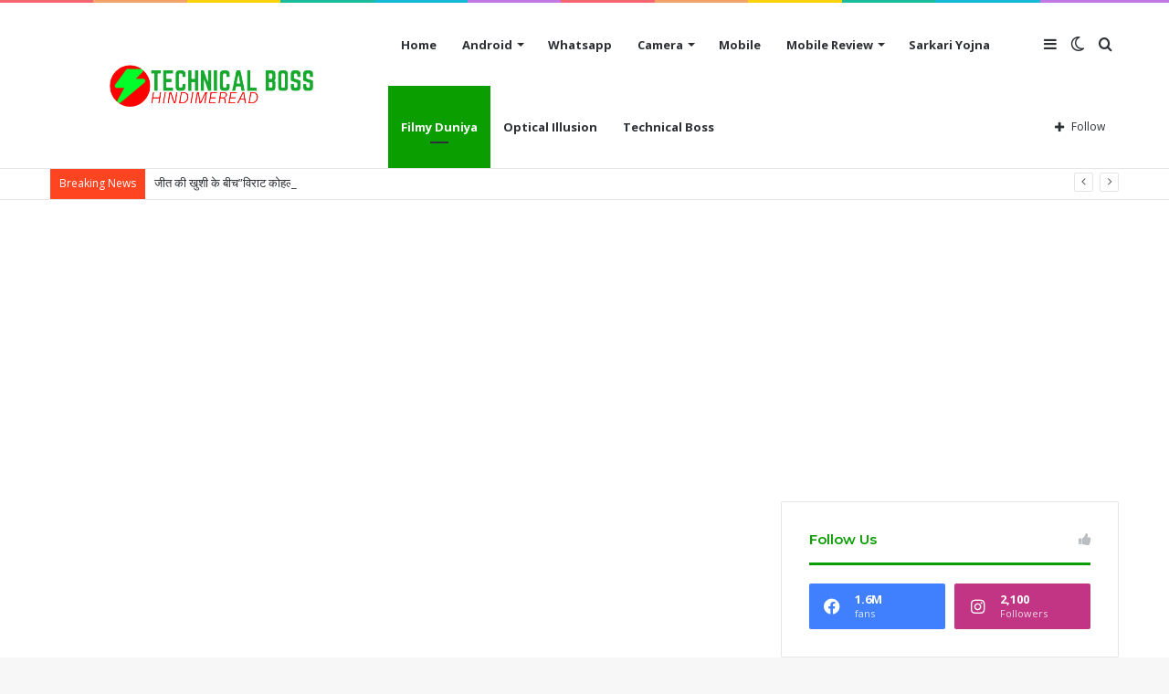

--- FILE ---
content_type: text/html; charset=UTF-8
request_url: https://hindimeread.in/salman-khan-2/
body_size: 34375
content:
<!DOCTYPE html>
<html lang="en-US" class="" data-skin="light" prefix="og: https://ogp.me/ns#">
<head>
	<!-- Global site tag (gtag.js) - Google Analytics -->
<script async src="https://www.googletagmanager.com/gtag/js?id=UA-203266980-1"></script>
<script>
  window.dataLayer = window.dataLayer || [];
  function gtag(){dataLayer.push(arguments);}
  gtag('js', new Date());

  gtag('config', 'UA-203266980-1');
</script>

	<script async src="https://pagead2.googlesyndication.com/pagead/js/adsbygoogle.js?client=ca-pub-9244441653379097"
     crossorigin="anonymous"></script>
	<meta charset="UTF-8" />
	<link rel="profile" href="http://gmpg.org/xfn/11" />
			<script type="text/javascript">try{if("undefined"!=typeof localStorage){var tieSkin=localStorage.getItem("tie-skin"),html=document.getElementsByTagName("html")[0].classList,htmlSkin="light";if(html.contains("dark-skin")&&(htmlSkin="dark"),null!=tieSkin&&tieSkin!=htmlSkin){html.add("tie-skin-inverted");var tieSkinInverted=!0}"dark"==tieSkin?html.add("dark-skin"):"light"==tieSkin&&html.remove("dark-skin")}}catch(t){console.log(t)}</script>
		
	<!-- This site is optimized with the Yoast SEO plugin v26.8 - https://yoast.com/product/yoast-seo-wordpress/ -->
	<title>salman khan</title>
	<meta name="description" content="salman khan :सलमान खान की उड़ गई रातो की नींद , लगा रहे है पुलिस वाले सलमान के घर के चक्कर,ये है वजह ? जिस वजह से सलमान खान की उड़ गयी है रातो" />
	<link rel="canonical" href="https://hindimeread.in/salman-khan-2/" />
	<meta property="og:locale" content="en_US" />
	<meta property="og:type" content="article" />
	<meta property="og:title" content="salman khan" />
	<meta property="og:description" content="salman khan :सलमान खान की उड़ गई रातो की नींद , लगा रहे है पुलिस वाले सलमान के घर के चक्कर,ये है वजह ? जिस वजह से सलमान खान की उड़ गयी है रातो" />
	<meta property="og:url" content="https://hindimeread.in/salman-khan-2/" />
	<meta property="og:site_name" content="Hindi Me Read" />
	<meta property="article:published_time" content="2022-09-13T08:52:36+00:00" />
	<meta property="og:image" content="https://hindimeread.in/wp-content/uploads/2022/09/20220913_141712-scaled.jpg" />
	<meta property="og:image:width" content="2560" />
	<meta property="og:image:height" content="1440" />
	<meta property="og:image:type" content="image/jpeg" />
	<meta name="author" content="Vivek Saini" />
	<meta name="twitter:card" content="summary_large_image" />
	<meta name="twitter:label1" content="Written by" />
	<meta name="twitter:data1" content="Vivek Saini" />
	<script type="application/ld+json" class="yoast-schema-graph">{"@context":"https://schema.org","@graph":[{"@type":"Article","@id":"https://hindimeread.in/salman-khan-2/#article","isPartOf":{"@id":"https://hindimeread.in/salman-khan-2/"},"author":{"name":"Vivek Saini","@id":"https://hindimeread.in/#/schema/person/cf1113c68d60d18e5f43f22d79c7b53c"},"headline":"सलमान खान की उड़ गई रातो की नींद , लगा रहे है पुलिस वाले सलमान के घर के चक्कर,ये है वजह ?","datePublished":"2022-09-13T08:52:36+00:00","mainEntityOfPage":{"@id":"https://hindimeread.in/salman-khan-2/"},"wordCount":15,"commentCount":0,"publisher":{"@id":"https://hindimeread.in/#organization"},"image":{"@id":"https://hindimeread.in/salman-khan-2/#primaryimage"},"thumbnailUrl":"https://hindimeread.in/wp-content/uploads/2022/09/20220913_141712-scaled.jpg","keywords":["2022","hindimeread","hindimeread.in","latest","new","salman khan 2022","salman khan dhamki wala latter","Salman Khan emotional at iffa","salman khan in a latter","salman khan in hindi","salman khan ko kisne di dhamki","salman khan target gangster lawrence bishnoi","salman khan threat latter case","salman khan today news","salman khan viral post","salman khan wife"],"articleSection":["Filmy Duniya"],"inLanguage":"en-US","potentialAction":[{"@type":"CommentAction","name":"Comment","target":["https://hindimeread.in/salman-khan-2/#respond"]}]},{"@type":"WebPage","@id":"https://hindimeread.in/salman-khan-2/","url":"https://hindimeread.in/salman-khan-2/","name":"salman khan","isPartOf":{"@id":"https://hindimeread.in/#website"},"primaryImageOfPage":{"@id":"https://hindimeread.in/salman-khan-2/#primaryimage"},"image":{"@id":"https://hindimeread.in/salman-khan-2/#primaryimage"},"thumbnailUrl":"https://hindimeread.in/wp-content/uploads/2022/09/20220913_141712-scaled.jpg","datePublished":"2022-09-13T08:52:36+00:00","description":"salman khan :सलमान खान की उड़ गई रातो की नींद , लगा रहे है पुलिस वाले सलमान के घर के चक्कर,ये है वजह ? जिस वजह से सलमान खान की उड़ गयी है रातो","breadcrumb":{"@id":"https://hindimeread.in/salman-khan-2/#breadcrumb"},"inLanguage":"en-US","potentialAction":[{"@type":"ReadAction","target":["https://hindimeread.in/salman-khan-2/"]}]},{"@type":"ImageObject","inLanguage":"en-US","@id":"https://hindimeread.in/salman-khan-2/#primaryimage","url":"https://hindimeread.in/wp-content/uploads/2022/09/20220913_141712-scaled.jpg","contentUrl":"https://hindimeread.in/wp-content/uploads/2022/09/20220913_141712-scaled.jpg","width":2560,"height":1440,"caption":"सलमान खान की उड़ गई रातो की नींद , लगा रहे है पुलिस वाले सलमान के घर के चक्कर,ये है वजह ?"},{"@type":"BreadcrumbList","@id":"https://hindimeread.in/salman-khan-2/#breadcrumb","itemListElement":[{"@type":"ListItem","position":1,"name":"Home","item":"https://hindimeread.in/"},{"@type":"ListItem","position":2,"name":"सलमान खान की उड़ गई रातो की नींद , लगा रहे है पुलिस वाले सलमान के घर के चक्कर,ये है वजह ?"}]},{"@type":"WebSite","@id":"https://hindimeread.in/#website","url":"https://hindimeread.in/","name":"Hindi Me Read","description":"Mobile Problem solution And tips tricks | whatsapp tricks | gadget review | tech","publisher":{"@id":"https://hindimeread.in/#organization"},"potentialAction":[{"@type":"SearchAction","target":{"@type":"EntryPoint","urlTemplate":"https://hindimeread.in/?s={search_term_string}"},"query-input":{"@type":"PropertyValueSpecification","valueRequired":true,"valueName":"search_term_string"}}],"inLanguage":"en-US"},{"@type":"Organization","@id":"https://hindimeread.in/#organization","name":"Hindi Me Read","url":"https://hindimeread.in/","logo":{"@type":"ImageObject","inLanguage":"en-US","@id":"https://hindimeread.in/#/schema/logo/image/","url":"https://hindimeread.in/wp-content/uploads/2021/09/cropped-ei_1631878097812-removebg-preview1.png","contentUrl":"https://hindimeread.in/wp-content/uploads/2021/09/cropped-ei_1631878097812-removebg-preview1.png","width":238,"height":70,"caption":"Hindi Me Read"},"image":{"@id":"https://hindimeread.in/#/schema/logo/image/"}},{"@type":"Person","@id":"https://hindimeread.in/#/schema/person/cf1113c68d60d18e5f43f22d79c7b53c","name":"Vivek Saini","image":{"@type":"ImageObject","inLanguage":"en-US","@id":"https://hindimeread.in/#/schema/person/image/","url":"https://secure.gravatar.com/avatar/3753fb339c9596859b204bfe47151c6155be55964b87ddeac18e4af243248ae8?s=96&d=mm&r=g","contentUrl":"https://secure.gravatar.com/avatar/3753fb339c9596859b204bfe47151c6155be55964b87ddeac18e4af243248ae8?s=96&d=mm&r=g","caption":"Vivek Saini"},"sameAs":["http://hindimeread.in"]}]}</script>
	<!-- / Yoast SEO plugin. -->



<!-- Search Engine Optimization by Rank Math - https://rankmath.com/ -->
<title>salman khan</title>
<meta name="description" content="salman khan : नमस्कार दोस्तों आज हमारी पोस्ट में स्वागत है आपका दोस्तों जाने माने एक्टर सलमान खान को कोन नहीं जनता है सलमान खान ने बॉलीवुड को बहुत सी सुपर"/>
<meta name="robots" content="index, follow, max-snippet:-1, max-video-preview:-1, max-image-preview:large"/>
<link rel="canonical" href="https://hindimeread.in/salman-khan-2/" />
<meta property="og:locale" content="en_US" />
<meta property="og:type" content="article" />
<meta property="og:title" content="सलमान खान की उड़ गई रातो की नींद , लगा रहे है पुलिस वाले सलमान के घर के चक्कर,ये है वजह ? - Hindi Me Read" />
<meta property="og:description" content="salman khan : नमस्कार दोस्तों आज हमारी पोस्ट में स्वागत है आपका दोस्तों जाने माने एक्टर सलमान खान को कोन नहीं जनता है सलमान खान ने बॉलीवुड को बहुत सी सुपर" />
<meta property="og:url" content="https://hindimeread.in/salman-khan-2/" />
<meta property="og:site_name" content="Hindi Me Read" />
<meta property="article:tag" content="2022" />
<meta property="article:tag" content="hindimeread" />
<meta property="article:tag" content="hindimeread.in" />
<meta property="article:tag" content="latest" />
<meta property="article:tag" content="new" />
<meta property="article:tag" content="salman khan 2022" />
<meta property="article:tag" content="salman khan dhamki wala latter" />
<meta property="article:tag" content="Salman Khan emotional at iffa" />
<meta property="article:tag" content="salman khan in a latter" />
<meta property="article:tag" content="salman khan in hindi" />
<meta property="article:tag" content="salman khan ko kisne di dhamki" />
<meta property="article:tag" content="salman khan target gangster lawrence bishnoi" />
<meta property="article:tag" content="salman khan threat latter case" />
<meta property="article:tag" content="salman khan today news" />
<meta property="article:tag" content="salman khan viral post" />
<meta property="article:tag" content="salman khan wife" />
<meta property="article:section" content="Filmy Duniya" />
<meta property="og:image" content="https://hindimeread.in/wp-content/uploads/2022/09/20220913_141712-1024x576.jpg" />
<meta property="og:image:secure_url" content="https://hindimeread.in/wp-content/uploads/2022/09/20220913_141712-1024x576.jpg" />
<meta property="og:image:width" content="1024" />
<meta property="og:image:height" content="576" />
<meta property="og:image:alt" content="सलमान खान की उड़ गई रातो की नींद , लगा रहे है पुलिस वाले सलमान के घर के चक्कर,ये है वजह ?" />
<meta property="og:image:type" content="image/jpeg" />
<meta property="article:published_time" content="2022-09-13T14:22:36+05:30" />
<meta name="twitter:card" content="summary_large_image" />
<meta name="twitter:title" content="सलमान खान की उड़ गई रातो की नींद , लगा रहे है पुलिस वाले सलमान के घर के चक्कर,ये है वजह ? - Hindi Me Read" />
<meta name="twitter:description" content="salman khan : नमस्कार दोस्तों आज हमारी पोस्ट में स्वागत है आपका दोस्तों जाने माने एक्टर सलमान खान को कोन नहीं जनता है सलमान खान ने बॉलीवुड को बहुत सी सुपर" />
<meta name="twitter:image" content="https://hindimeread.in/wp-content/uploads/2022/09/20220913_141712-1024x576.jpg" />
<meta name="twitter:label1" content="Written by" />
<meta name="twitter:data1" content="Vivek Saini" />
<meta name="twitter:label2" content="Time to read" />
<meta name="twitter:data2" content="5 minutes" />
<script type="application/ld+json" class="rank-math-schema">{"@context":"https://schema.org","@graph":[{"@type":["Person","Organization"],"@id":"https://hindimeread.in/#person","name":"Hindi Me Read","logo":{"@type":"ImageObject","@id":"https://hindimeread.in/#logo","url":"https://hindimeread.in/wp-content/uploads/2021/09/cropped-ei_1631878097812-removebg-preview1-150x70.png","contentUrl":"https://hindimeread.in/wp-content/uploads/2021/09/cropped-ei_1631878097812-removebg-preview1-150x70.png","caption":"Hindi Me Read","inLanguage":"en-US"},"image":{"@type":"ImageObject","@id":"https://hindimeread.in/#logo","url":"https://hindimeread.in/wp-content/uploads/2021/09/cropped-ei_1631878097812-removebg-preview1-150x70.png","contentUrl":"https://hindimeread.in/wp-content/uploads/2021/09/cropped-ei_1631878097812-removebg-preview1-150x70.png","caption":"Hindi Me Read","inLanguage":"en-US"}},{"@type":"WebSite","@id":"https://hindimeread.in/#website","url":"https://hindimeread.in","name":"Hindi Me Read","publisher":{"@id":"https://hindimeread.in/#person"},"inLanguage":"en-US"},{"@type":"ImageObject","@id":"https://hindimeread.in/wp-content/uploads/2022/09/20220913_141712-scaled.jpg","url":"https://hindimeread.in/wp-content/uploads/2022/09/20220913_141712-scaled.jpg","width":"2560","height":"1440","caption":"\u0938\u0932\u092e\u093e\u0928 \u0916\u093e\u0928 \u0915\u0940 \u0909\u095c \u0917\u0908 \u0930\u093e\u0924\u094b \u0915\u0940 \u0928\u0940\u0902\u0926 , \u0932\u0917\u093e \u0930\u0939\u0947 \u0939\u0948 \u092a\u0941\u0932\u093f\u0938 \u0935\u093e\u0932\u0947 \u0938\u0932\u092e\u093e\u0928 \u0915\u0947 \u0918\u0930 \u0915\u0947 \u091a\u0915\u094d\u0915\u0930,\u092f\u0947 \u0939\u0948 \u0935\u091c\u0939 ?","inLanguage":"en-US"},{"@type":"WebPage","@id":"https://hindimeread.in/salman-khan-2/#webpage","url":"https://hindimeread.in/salman-khan-2/","name":"\u0938\u0932\u092e\u093e\u0928 \u0916\u093e\u0928 \u0915\u0940 \u0909\u095c \u0917\u0908 \u0930\u093e\u0924\u094b \u0915\u0940 \u0928\u0940\u0902\u0926 , \u0932\u0917\u093e \u0930\u0939\u0947 \u0939\u0948 \u092a\u0941\u0932\u093f\u0938 \u0935\u093e\u0932\u0947 \u0938\u0932\u092e\u093e\u0928 \u0915\u0947 \u0918\u0930 \u0915\u0947 \u091a\u0915\u094d\u0915\u0930,\u092f\u0947 \u0939\u0948 \u0935\u091c\u0939 ? - Hindi Me Read","datePublished":"2022-09-13T14:22:36+05:30","dateModified":"2022-09-13T14:22:36+05:30","isPartOf":{"@id":"https://hindimeread.in/#website"},"primaryImageOfPage":{"@id":"https://hindimeread.in/wp-content/uploads/2022/09/20220913_141712-scaled.jpg"},"inLanguage":"en-US"},{"@type":"Person","@id":"https://hindimeread.in/author/vivek-saini/","name":"Vivek Saini","url":"https://hindimeread.in/author/vivek-saini/","image":{"@type":"ImageObject","@id":"https://secure.gravatar.com/avatar/3753fb339c9596859b204bfe47151c6155be55964b87ddeac18e4af243248ae8?s=96&amp;d=mm&amp;r=g","url":"https://secure.gravatar.com/avatar/3753fb339c9596859b204bfe47151c6155be55964b87ddeac18e4af243248ae8?s=96&amp;d=mm&amp;r=g","caption":"Vivek Saini","inLanguage":"en-US"},"sameAs":["http://hindimeread.in"]},{"@type":"BlogPosting","headline":"\u0938\u0932\u092e\u093e\u0928 \u0916\u093e\u0928 \u0915\u0940 \u0909\u095c \u0917\u0908 \u0930\u093e\u0924\u094b \u0915\u0940 \u0928\u0940\u0902\u0926 , \u0932\u0917\u093e \u0930\u0939\u0947 \u0939\u0948 \u092a\u0941\u0932\u093f\u0938 \u0935\u093e\u0932\u0947 \u0938\u0932\u092e\u093e\u0928 \u0915\u0947 \u0918\u0930 \u0915\u0947 \u091a\u0915\u094d\u0915\u0930,\u092f\u0947 \u0939\u0948 \u0935\u091c\u0939 ? - Hindi Me Read","datePublished":"2022-09-13T14:22:36+05:30","dateModified":"2022-09-13T14:22:36+05:30","articleSection":"Filmy Duniya","author":{"@id":"https://hindimeread.in/author/vivek-saini/","name":"Vivek Saini"},"publisher":{"@id":"https://hindimeread.in/#person"},"description":"salman khan : \u0928\u092e\u0938\u094d\u0915\u093e\u0930 \u0926\u094b\u0938\u094d\u0924\u094b\u0902 \u0906\u091c \u0939\u092e\u093e\u0930\u0940 \u092a\u094b\u0938\u094d\u091f \u092e\u0947\u0902 \u0938\u094d\u0935\u093e\u0917\u0924 \u0939\u0948 \u0906\u092a\u0915\u093e \u0926\u094b\u0938\u094d\u0924\u094b\u0902 \u091c\u093e\u0928\u0947 \u092e\u093e\u0928\u0947 \u090f\u0915\u094d\u091f\u0930 \u0938\u0932\u092e\u093e\u0928 \u0916\u093e\u0928 \u0915\u094b \u0915\u094b\u0928 \u0928\u0939\u0940\u0902 \u091c\u0928\u0924\u093e \u0939\u0948 \u0938\u0932\u092e\u093e\u0928 \u0916\u093e\u0928 \u0928\u0947 \u092c\u0949\u0932\u0940\u0935\u0941\u0921 \u0915\u094b \u092c\u0939\u0941\u0924 \u0938\u0940 \u0938\u0941\u092a\u0930","name":"\u0938\u0932\u092e\u093e\u0928 \u0916\u093e\u0928 \u0915\u0940 \u0909\u095c \u0917\u0908 \u0930\u093e\u0924\u094b \u0915\u0940 \u0928\u0940\u0902\u0926 , \u0932\u0917\u093e \u0930\u0939\u0947 \u0939\u0948 \u092a\u0941\u0932\u093f\u0938 \u0935\u093e\u0932\u0947 \u0938\u0932\u092e\u093e\u0928 \u0915\u0947 \u0918\u0930 \u0915\u0947 \u091a\u0915\u094d\u0915\u0930,\u092f\u0947 \u0939\u0948 \u0935\u091c\u0939 ? - Hindi Me Read","@id":"https://hindimeread.in/salman-khan-2/#richSnippet","isPartOf":{"@id":"https://hindimeread.in/salman-khan-2/#webpage"},"image":{"@id":"https://hindimeread.in/wp-content/uploads/2022/09/20220913_141712-scaled.jpg"},"inLanguage":"en-US","mainEntityOfPage":{"@id":"https://hindimeread.in/salman-khan-2/#webpage"}}]}</script>
<!-- /Rank Math WordPress SEO plugin -->

<link rel='dns-prefetch' href='//www.googletagmanager.com' />
<link rel="alternate" type="application/rss+xml" title="Hindi Me Read &raquo; Feed" href="https://hindimeread.in/feed/" />
<link rel="alternate" type="application/rss+xml" title="Hindi Me Read &raquo; Comments Feed" href="https://hindimeread.in/comments/feed/" />
<link rel="alternate" type="application/rss+xml" title="Hindi Me Read &raquo; सलमान खान की उड़ गई रातो की नींद , लगा रहे है पुलिस वाले सलमान के घर के चक्कर,ये है वजह ? Comments Feed" href="https://hindimeread.in/salman-khan-2/feed/" />
<link rel="alternate" title="oEmbed (JSON)" type="application/json+oembed" href="https://hindimeread.in/wp-json/oembed/1.0/embed?url=https%3A%2F%2Fhindimeread.in%2Fsalman-khan-2%2F" />
<link rel="alternate" title="oEmbed (XML)" type="text/xml+oembed" href="https://hindimeread.in/wp-json/oembed/1.0/embed?url=https%3A%2F%2Fhindimeread.in%2Fsalman-khan-2%2F&#038;format=xml" />
<link rel="alternate" type="application/rss+xml" title="Hindi Me Read &raquo; Stories Feed" href="https://hindimeread.in/web-stories/feed/">		<style>
			.lazyload,
			.lazyloading {
				max-width: 100%;
			}
		</style>
		<style id='wp-img-auto-sizes-contain-inline-css' type='text/css'>
img:is([sizes=auto i],[sizes^="auto," i]){contain-intrinsic-size:3000px 1500px}
/*# sourceURL=wp-img-auto-sizes-contain-inline-css */
</style>

<style id='wp-emoji-styles-inline-css' type='text/css'>

	img.wp-smiley, img.emoji {
		display: inline !important;
		border: none !important;
		box-shadow: none !important;
		height: 1em !important;
		width: 1em !important;
		margin: 0 0.07em !important;
		vertical-align: -0.1em !important;
		background: none !important;
		padding: 0 !important;
	}
/*# sourceURL=wp-emoji-styles-inline-css */
</style>
<link rel='stylesheet' id='wp-block-library-css' href='https://hindimeread.in/wp-includes/css/dist/block-library/style.min.css?ver=6.9' type='text/css' media='all' />
<style id='global-styles-inline-css' type='text/css'>
:root{--wp--preset--aspect-ratio--square: 1;--wp--preset--aspect-ratio--4-3: 4/3;--wp--preset--aspect-ratio--3-4: 3/4;--wp--preset--aspect-ratio--3-2: 3/2;--wp--preset--aspect-ratio--2-3: 2/3;--wp--preset--aspect-ratio--16-9: 16/9;--wp--preset--aspect-ratio--9-16: 9/16;--wp--preset--color--black: #000000;--wp--preset--color--cyan-bluish-gray: #abb8c3;--wp--preset--color--white: #ffffff;--wp--preset--color--pale-pink: #f78da7;--wp--preset--color--vivid-red: #cf2e2e;--wp--preset--color--luminous-vivid-orange: #ff6900;--wp--preset--color--luminous-vivid-amber: #fcb900;--wp--preset--color--light-green-cyan: #7bdcb5;--wp--preset--color--vivid-green-cyan: #00d084;--wp--preset--color--pale-cyan-blue: #8ed1fc;--wp--preset--color--vivid-cyan-blue: #0693e3;--wp--preset--color--vivid-purple: #9b51e0;--wp--preset--gradient--vivid-cyan-blue-to-vivid-purple: linear-gradient(135deg,rgb(6,147,227) 0%,rgb(155,81,224) 100%);--wp--preset--gradient--light-green-cyan-to-vivid-green-cyan: linear-gradient(135deg,rgb(122,220,180) 0%,rgb(0,208,130) 100%);--wp--preset--gradient--luminous-vivid-amber-to-luminous-vivid-orange: linear-gradient(135deg,rgb(252,185,0) 0%,rgb(255,105,0) 100%);--wp--preset--gradient--luminous-vivid-orange-to-vivid-red: linear-gradient(135deg,rgb(255,105,0) 0%,rgb(207,46,46) 100%);--wp--preset--gradient--very-light-gray-to-cyan-bluish-gray: linear-gradient(135deg,rgb(238,238,238) 0%,rgb(169,184,195) 100%);--wp--preset--gradient--cool-to-warm-spectrum: linear-gradient(135deg,rgb(74,234,220) 0%,rgb(151,120,209) 20%,rgb(207,42,186) 40%,rgb(238,44,130) 60%,rgb(251,105,98) 80%,rgb(254,248,76) 100%);--wp--preset--gradient--blush-light-purple: linear-gradient(135deg,rgb(255,206,236) 0%,rgb(152,150,240) 100%);--wp--preset--gradient--blush-bordeaux: linear-gradient(135deg,rgb(254,205,165) 0%,rgb(254,45,45) 50%,rgb(107,0,62) 100%);--wp--preset--gradient--luminous-dusk: linear-gradient(135deg,rgb(255,203,112) 0%,rgb(199,81,192) 50%,rgb(65,88,208) 100%);--wp--preset--gradient--pale-ocean: linear-gradient(135deg,rgb(255,245,203) 0%,rgb(182,227,212) 50%,rgb(51,167,181) 100%);--wp--preset--gradient--electric-grass: linear-gradient(135deg,rgb(202,248,128) 0%,rgb(113,206,126) 100%);--wp--preset--gradient--midnight: linear-gradient(135deg,rgb(2,3,129) 0%,rgb(40,116,252) 100%);--wp--preset--font-size--small: 13px;--wp--preset--font-size--medium: 20px;--wp--preset--font-size--large: 36px;--wp--preset--font-size--x-large: 42px;--wp--preset--spacing--20: 0.44rem;--wp--preset--spacing--30: 0.67rem;--wp--preset--spacing--40: 1rem;--wp--preset--spacing--50: 1.5rem;--wp--preset--spacing--60: 2.25rem;--wp--preset--spacing--70: 3.38rem;--wp--preset--spacing--80: 5.06rem;--wp--preset--shadow--natural: 6px 6px 9px rgba(0, 0, 0, 0.2);--wp--preset--shadow--deep: 12px 12px 50px rgba(0, 0, 0, 0.4);--wp--preset--shadow--sharp: 6px 6px 0px rgba(0, 0, 0, 0.2);--wp--preset--shadow--outlined: 6px 6px 0px -3px rgb(255, 255, 255), 6px 6px rgb(0, 0, 0);--wp--preset--shadow--crisp: 6px 6px 0px rgb(0, 0, 0);}:where(.is-layout-flex){gap: 0.5em;}:where(.is-layout-grid){gap: 0.5em;}body .is-layout-flex{display: flex;}.is-layout-flex{flex-wrap: wrap;align-items: center;}.is-layout-flex > :is(*, div){margin: 0;}body .is-layout-grid{display: grid;}.is-layout-grid > :is(*, div){margin: 0;}:where(.wp-block-columns.is-layout-flex){gap: 2em;}:where(.wp-block-columns.is-layout-grid){gap: 2em;}:where(.wp-block-post-template.is-layout-flex){gap: 1.25em;}:where(.wp-block-post-template.is-layout-grid){gap: 1.25em;}.has-black-color{color: var(--wp--preset--color--black) !important;}.has-cyan-bluish-gray-color{color: var(--wp--preset--color--cyan-bluish-gray) !important;}.has-white-color{color: var(--wp--preset--color--white) !important;}.has-pale-pink-color{color: var(--wp--preset--color--pale-pink) !important;}.has-vivid-red-color{color: var(--wp--preset--color--vivid-red) !important;}.has-luminous-vivid-orange-color{color: var(--wp--preset--color--luminous-vivid-orange) !important;}.has-luminous-vivid-amber-color{color: var(--wp--preset--color--luminous-vivid-amber) !important;}.has-light-green-cyan-color{color: var(--wp--preset--color--light-green-cyan) !important;}.has-vivid-green-cyan-color{color: var(--wp--preset--color--vivid-green-cyan) !important;}.has-pale-cyan-blue-color{color: var(--wp--preset--color--pale-cyan-blue) !important;}.has-vivid-cyan-blue-color{color: var(--wp--preset--color--vivid-cyan-blue) !important;}.has-vivid-purple-color{color: var(--wp--preset--color--vivid-purple) !important;}.has-black-background-color{background-color: var(--wp--preset--color--black) !important;}.has-cyan-bluish-gray-background-color{background-color: var(--wp--preset--color--cyan-bluish-gray) !important;}.has-white-background-color{background-color: var(--wp--preset--color--white) !important;}.has-pale-pink-background-color{background-color: var(--wp--preset--color--pale-pink) !important;}.has-vivid-red-background-color{background-color: var(--wp--preset--color--vivid-red) !important;}.has-luminous-vivid-orange-background-color{background-color: var(--wp--preset--color--luminous-vivid-orange) !important;}.has-luminous-vivid-amber-background-color{background-color: var(--wp--preset--color--luminous-vivid-amber) !important;}.has-light-green-cyan-background-color{background-color: var(--wp--preset--color--light-green-cyan) !important;}.has-vivid-green-cyan-background-color{background-color: var(--wp--preset--color--vivid-green-cyan) !important;}.has-pale-cyan-blue-background-color{background-color: var(--wp--preset--color--pale-cyan-blue) !important;}.has-vivid-cyan-blue-background-color{background-color: var(--wp--preset--color--vivid-cyan-blue) !important;}.has-vivid-purple-background-color{background-color: var(--wp--preset--color--vivid-purple) !important;}.has-black-border-color{border-color: var(--wp--preset--color--black) !important;}.has-cyan-bluish-gray-border-color{border-color: var(--wp--preset--color--cyan-bluish-gray) !important;}.has-white-border-color{border-color: var(--wp--preset--color--white) !important;}.has-pale-pink-border-color{border-color: var(--wp--preset--color--pale-pink) !important;}.has-vivid-red-border-color{border-color: var(--wp--preset--color--vivid-red) !important;}.has-luminous-vivid-orange-border-color{border-color: var(--wp--preset--color--luminous-vivid-orange) !important;}.has-luminous-vivid-amber-border-color{border-color: var(--wp--preset--color--luminous-vivid-amber) !important;}.has-light-green-cyan-border-color{border-color: var(--wp--preset--color--light-green-cyan) !important;}.has-vivid-green-cyan-border-color{border-color: var(--wp--preset--color--vivid-green-cyan) !important;}.has-pale-cyan-blue-border-color{border-color: var(--wp--preset--color--pale-cyan-blue) !important;}.has-vivid-cyan-blue-border-color{border-color: var(--wp--preset--color--vivid-cyan-blue) !important;}.has-vivid-purple-border-color{border-color: var(--wp--preset--color--vivid-purple) !important;}.has-vivid-cyan-blue-to-vivid-purple-gradient-background{background: var(--wp--preset--gradient--vivid-cyan-blue-to-vivid-purple) !important;}.has-light-green-cyan-to-vivid-green-cyan-gradient-background{background: var(--wp--preset--gradient--light-green-cyan-to-vivid-green-cyan) !important;}.has-luminous-vivid-amber-to-luminous-vivid-orange-gradient-background{background: var(--wp--preset--gradient--luminous-vivid-amber-to-luminous-vivid-orange) !important;}.has-luminous-vivid-orange-to-vivid-red-gradient-background{background: var(--wp--preset--gradient--luminous-vivid-orange-to-vivid-red) !important;}.has-very-light-gray-to-cyan-bluish-gray-gradient-background{background: var(--wp--preset--gradient--very-light-gray-to-cyan-bluish-gray) !important;}.has-cool-to-warm-spectrum-gradient-background{background: var(--wp--preset--gradient--cool-to-warm-spectrum) !important;}.has-blush-light-purple-gradient-background{background: var(--wp--preset--gradient--blush-light-purple) !important;}.has-blush-bordeaux-gradient-background{background: var(--wp--preset--gradient--blush-bordeaux) !important;}.has-luminous-dusk-gradient-background{background: var(--wp--preset--gradient--luminous-dusk) !important;}.has-pale-ocean-gradient-background{background: var(--wp--preset--gradient--pale-ocean) !important;}.has-electric-grass-gradient-background{background: var(--wp--preset--gradient--electric-grass) !important;}.has-midnight-gradient-background{background: var(--wp--preset--gradient--midnight) !important;}.has-small-font-size{font-size: var(--wp--preset--font-size--small) !important;}.has-medium-font-size{font-size: var(--wp--preset--font-size--medium) !important;}.has-large-font-size{font-size: var(--wp--preset--font-size--large) !important;}.has-x-large-font-size{font-size: var(--wp--preset--font-size--x-large) !important;}
/*# sourceURL=global-styles-inline-css */
</style>

<style id='classic-theme-styles-inline-css' type='text/css'>
/*! This file is auto-generated */
.wp-block-button__link{color:#fff;background-color:#32373c;border-radius:9999px;box-shadow:none;text-decoration:none;padding:calc(.667em + 2px) calc(1.333em + 2px);font-size:1.125em}.wp-block-file__button{background:#32373c;color:#fff;text-decoration:none}
/*# sourceURL=/wp-includes/css/classic-themes.min.css */
</style>
<link rel='stylesheet' id='contact-form-7-css' href='https://hindimeread.in/wp-content/plugins/contact-form-7/includes/css/styles.css?ver=6.1.4' type='text/css' media='all' />
<link rel='stylesheet' id='taqyeem-buttons-style-css' href='https://hindimeread.in/wp-content/plugins/taqyeem-buttons/assets/style.css?ver=6.9' type='text/css' media='all' />
<link rel='stylesheet' id='ez-toc-css' href='https://hindimeread.in/wp-content/plugins/easy-table-of-contents/assets/css/screen.min.css?ver=2.0.80' type='text/css' media='all' />
<style id='ez-toc-inline-css' type='text/css'>
div#ez-toc-container .ez-toc-title {font-size: 120%;}div#ez-toc-container .ez-toc-title {font-weight: 500;}div#ez-toc-container ul li , div#ez-toc-container ul li a {font-size: 95%;}div#ez-toc-container ul li , div#ez-toc-container ul li a {font-weight: 500;}div#ez-toc-container nav ul ul li {font-size: 90%;}.ez-toc-box-title {font-weight: bold; margin-bottom: 10px; text-align: center; text-transform: uppercase; letter-spacing: 1px; color: #666; padding-bottom: 5px;position:absolute;top:-4%;left:5%;background-color: inherit;transition: top 0.3s ease;}.ez-toc-box-title.toc-closed {top:-25%;}
.ez-toc-container-direction {direction: ltr;}.ez-toc-counter ul{counter-reset: item ;}.ez-toc-counter nav ul li a::before {content: counters(item, '.', decimal) '. ';display: inline-block;counter-increment: item;flex-grow: 0;flex-shrink: 0;margin-right: .2em; float: left; }.ez-toc-widget-direction {direction: ltr;}.ez-toc-widget-container ul{counter-reset: item ;}.ez-toc-widget-container nav ul li a::before {content: counters(item, '.', decimal) '. ';display: inline-block;counter-increment: item;flex-grow: 0;flex-shrink: 0;margin-right: .2em; float: left; }
/*# sourceURL=ez-toc-inline-css */
</style>
<link rel='stylesheet' id='tie-css-base-css' href='https://hindimeread.in/wp-content/themes/jannah/assets/css/base.min.css?ver=5.4.0' type='text/css' media='all' />
<link rel='stylesheet' id='tie-css-styles-css' href='https://hindimeread.in/wp-content/themes/jannah/assets/css/style.min.css?ver=5.4.0' type='text/css' media='all' />
<link rel='stylesheet' id='tie-css-widgets-css' href='https://hindimeread.in/wp-content/themes/jannah/assets/css/widgets.min.css?ver=5.4.0' type='text/css' media='all' />
<link rel='stylesheet' id='tie-css-helpers-css' href='https://hindimeread.in/wp-content/themes/jannah/assets/css/helpers.min.css?ver=5.4.0' type='text/css' media='all' />
<link rel='stylesheet' id='tie-fontawesome5-css' href='https://hindimeread.in/wp-content/themes/jannah/assets/css/fontawesome.css?ver=5.4.0' type='text/css' media='all' />
<link rel='stylesheet' id='tie-css-ilightbox-css' href='https://hindimeread.in/wp-content/themes/jannah/assets/ilightbox/dark-skin/skin.css?ver=5.4.0' type='text/css' media='all' />
<link rel='stylesheet' id='tie-css-single-css' href='https://hindimeread.in/wp-content/themes/jannah/assets/css/single.min.css?ver=5.4.0' type='text/css' media='all' />
<link rel='stylesheet' id='tie-css-print-css' href='https://hindimeread.in/wp-content/themes/jannah/assets/css/print.css?ver=5.4.0' type='text/css' media='print' />
<style id='tie-css-print-inline-css' type='text/css'>
.wf-active .logo-text,.wf-active h1,.wf-active h2,.wf-active h3,.wf-active h4,.wf-active h5,.wf-active h6,.wf-active .the-subtitle{font-family: 'Montserrat';}#footer .widget-title .the-subtitle{line-height: 1;}.brand-title,a:hover,.tie-popup-search-submit,#logo.text-logo a,.theme-header nav .components #search-submit:hover,.theme-header .header-nav .components > li:hover > a,.theme-header .header-nav .components li a:hover,.main-menu ul.cats-vertical li a.is-active,.main-menu ul.cats-vertical li a:hover,.main-nav li.mega-menu .post-meta a:hover,.main-nav li.mega-menu .post-box-title a:hover,.search-in-main-nav.autocomplete-suggestions a:hover,#main-nav .menu ul:not(.cats-horizontal) li:hover > a,#main-nav .menu ul li.current-menu-item:not(.mega-link-column) > a,.top-nav .menu li:hover > a,.top-nav .menu > .tie-current-menu > a,.search-in-top-nav.autocomplete-suggestions .post-title a:hover,div.mag-box .mag-box-options .mag-box-filter-links a.active,.mag-box-filter-links .flexMenu-viewMore:hover > a,.stars-rating-active,body .tabs.tabs .active > a,.video-play-icon,.spinner-circle:after,#go-to-content:hover,.comment-list .comment-author .fn,.commentlist .comment-author .fn,blockquote::before,blockquote cite,blockquote.quote-simple p,.multiple-post-pages a:hover,#story-index li .is-current,.latest-tweets-widget .twitter-icon-wrap span,.wide-slider-nav-wrapper .slide,.wide-next-prev-slider-wrapper .tie-slider-nav li:hover span,.review-final-score h3,#mobile-menu-icon:hover .menu-text,body .entry a,.dark-skin body .entry a,.entry .post-bottom-meta a:hover,.comment-list .comment-content a,q a,blockquote a,.widget.tie-weather-widget .icon-basecloud-bg:after,.site-footer a:hover,.site-footer .stars-rating-active,.site-footer .twitter-icon-wrap span,.site-info a:hover{color: #0a9e01;}#instagram-link a:hover{color: #0a9e01 !important;border-color: #0a9e01 !important;}[type='submit'],.button,.generic-button a,.generic-button button,.theme-header .header-nav .comp-sub-menu a.button.guest-btn:hover,.theme-header .header-nav .comp-sub-menu a.checkout-button,nav.main-nav .menu > li.tie-current-menu > a,nav.main-nav .menu > li:hover > a,.main-menu .mega-links-head:after,.main-nav .mega-menu.mega-cat .cats-horizontal li a.is-active,#mobile-menu-icon:hover .nav-icon,#mobile-menu-icon:hover .nav-icon:before,#mobile-menu-icon:hover .nav-icon:after,.search-in-main-nav.autocomplete-suggestions a.button,.search-in-top-nav.autocomplete-suggestions a.button,.spinner > div,.post-cat,.pages-numbers li.current span,.multiple-post-pages > span,#tie-wrapper .mejs-container .mejs-controls,.mag-box-filter-links a:hover,.slider-arrow-nav a:not(.pagination-disabled):hover,.comment-list .reply a:hover,.commentlist .reply a:hover,#reading-position-indicator,#story-index-icon,.videos-block .playlist-title,.review-percentage .review-item span span,.tie-slick-dots li.slick-active button,.tie-slick-dots li button:hover,.digital-rating-static,.timeline-widget li a:hover .date:before,#wp-calendar #today,.posts-list-counter li.widget-post-list:before,.cat-counter a + span,.tie-slider-nav li span:hover,.fullwidth-area .widget_tag_cloud .tagcloud a:hover,.magazine2:not(.block-head-4) .dark-widgetized-area ul.tabs a:hover,.magazine2:not(.block-head-4) .dark-widgetized-area ul.tabs .active a,.magazine1 .dark-widgetized-area ul.tabs a:hover,.magazine1 .dark-widgetized-area ul.tabs .active a,.block-head-4.magazine2 .dark-widgetized-area .tabs.tabs .active a,.block-head-4.magazine2 .dark-widgetized-area .tabs > .active a:before,.block-head-4.magazine2 .dark-widgetized-area .tabs > .active a:after,.demo_store,.demo #logo:after,.demo #sticky-logo:after,.widget.tie-weather-widget,span.video-close-btn:hover,#go-to-top,.latest-tweets-widget .slider-links .button:not(:hover){background-color: #0a9e01;color: #FFFFFF;}.tie-weather-widget .widget-title .the-subtitle,.block-head-4.magazine2 #footer .tabs .active a:hover{color: #FFFFFF;}pre,code,.pages-numbers li.current span,.theme-header .header-nav .comp-sub-menu a.button.guest-btn:hover,.multiple-post-pages > span,.post-content-slideshow .tie-slider-nav li span:hover,#tie-body .tie-slider-nav li > span:hover,.slider-arrow-nav a:not(.pagination-disabled):hover,.main-nav .mega-menu.mega-cat .cats-horizontal li a.is-active,.main-nav .mega-menu.mega-cat .cats-horizontal li a:hover,.main-menu .menu > li > .menu-sub-content{border-color: #0a9e01;}.main-menu .menu > li.tie-current-menu{border-bottom-color: #0a9e01;}.top-nav .menu li.tie-current-menu > a:before,.top-nav .menu li.menu-item-has-children:hover > a:before{border-top-color: #0a9e01;}.main-nav .main-menu .menu > li.tie-current-menu > a:before,.main-nav .main-menu .menu > li:hover > a:before{border-top-color: #FFFFFF;}header.main-nav-light .main-nav .menu-item-has-children li:hover > a:before,header.main-nav-light .main-nav .mega-menu li:hover > a:before{border-left-color: #0a9e01;}.rtl header.main-nav-light .main-nav .menu-item-has-children li:hover > a:before,.rtl header.main-nav-light .main-nav .mega-menu li:hover > a:before{border-right-color: #0a9e01;border-left-color: transparent;}.top-nav ul.menu li .menu-item-has-children:hover > a:before{border-top-color: transparent;border-left-color: #0a9e01;}.rtl .top-nav ul.menu li .menu-item-has-children:hover > a:before{border-left-color: transparent;border-right-color: #0a9e01;}#footer-widgets-container{border-top: 8px solid #0a9e01;-webkit-box-shadow: 0 -5px 0 rgba(0,0,0,0.07); -moz-box-shadow: 0 -8px 0 rgba(0,0,0,0.07); box-shadow: 0 -8px 0 rgba(0,0,0,0.07);}::-moz-selection{background-color: #0a9e01;color: #FFFFFF;}::selection{background-color: #0a9e01;color: #FFFFFF;}circle.circle_bar{stroke: #0a9e01;}#reading-position-indicator{box-shadow: 0 0 10px rgba( 10,158,1,0.7);}#logo.text-logo a:hover,body .entry a:hover,.dark-skin body .entry a:hover,.comment-list .comment-content a:hover,.block-head-4.magazine2 .site-footer .tabs li a:hover,q a:hover,blockquote a:hover{color: #006c00;}.button:hover,input[type='submit']:hover,.generic-button a:hover,.generic-button button:hover,a.post-cat:hover,.site-footer .button:hover,.site-footer [type='submit']:hover,.search-in-main-nav.autocomplete-suggestions a.button:hover,.search-in-top-nav.autocomplete-suggestions a.button:hover,.theme-header .header-nav .comp-sub-menu a.checkout-button:hover{background-color: #006c00;color: #FFFFFF;}.theme-header .header-nav .comp-sub-menu a.checkout-button:not(:hover),body .entry a.button{color: #FFFFFF;}#story-index.is-compact .story-index-content{background-color: #0a9e01;}#story-index.is-compact .story-index-content a,#story-index.is-compact .story-index-content .is-current{color: #FFFFFF;}#tie-body .mag-box-title h3 a,#tie-body .block-more-button{color: #0a9e01;}#tie-body .mag-box-title h3 a:hover,#tie-body .block-more-button:hover{color: #006c00;}#tie-body .the-global-title,#tie-body .comment-reply-title,#tie-body .related.products > h2,#tie-body .up-sells > h2,#tie-body .cross-sells > h2,#tie-body .cart_totals > h2,#tie-body .bbp-form legend{border-color: #0a9e01;color: #0a9e01;}#tie-body #footer .widget-title:after{background-color: #0a9e01;}.brand-title,a:hover,.tie-popup-search-submit,#logo.text-logo a,.theme-header nav .components #search-submit:hover,.theme-header .header-nav .components > li:hover > a,.theme-header .header-nav .components li a:hover,.main-menu ul.cats-vertical li a.is-active,.main-menu ul.cats-vertical li a:hover,.main-nav li.mega-menu .post-meta a:hover,.main-nav li.mega-menu .post-box-title a:hover,.search-in-main-nav.autocomplete-suggestions a:hover,#main-nav .menu ul:not(.cats-horizontal) li:hover > a,#main-nav .menu ul li.current-menu-item:not(.mega-link-column) > a,.top-nav .menu li:hover > a,.top-nav .menu > .tie-current-menu > a,.search-in-top-nav.autocomplete-suggestions .post-title a:hover,div.mag-box .mag-box-options .mag-box-filter-links a.active,.mag-box-filter-links .flexMenu-viewMore:hover > a,.stars-rating-active,body .tabs.tabs .active > a,.video-play-icon,.spinner-circle:after,#go-to-content:hover,.comment-list .comment-author .fn,.commentlist .comment-author .fn,blockquote::before,blockquote cite,blockquote.quote-simple p,.multiple-post-pages a:hover,#story-index li .is-current,.latest-tweets-widget .twitter-icon-wrap span,.wide-slider-nav-wrapper .slide,.wide-next-prev-slider-wrapper .tie-slider-nav li:hover span,.review-final-score h3,#mobile-menu-icon:hover .menu-text,body .entry a,.dark-skin body .entry a,.entry .post-bottom-meta a:hover,.comment-list .comment-content a,q a,blockquote a,.widget.tie-weather-widget .icon-basecloud-bg:after,.site-footer a:hover,.site-footer .stars-rating-active,.site-footer .twitter-icon-wrap span,.site-info a:hover{color: #0a9e01;}#instagram-link a:hover{color: #0a9e01 !important;border-color: #0a9e01 !important;}[type='submit'],.button,.generic-button a,.generic-button button,.theme-header .header-nav .comp-sub-menu a.button.guest-btn:hover,.theme-header .header-nav .comp-sub-menu a.checkout-button,nav.main-nav .menu > li.tie-current-menu > a,nav.main-nav .menu > li:hover > a,.main-menu .mega-links-head:after,.main-nav .mega-menu.mega-cat .cats-horizontal li a.is-active,#mobile-menu-icon:hover .nav-icon,#mobile-menu-icon:hover .nav-icon:before,#mobile-menu-icon:hover .nav-icon:after,.search-in-main-nav.autocomplete-suggestions a.button,.search-in-top-nav.autocomplete-suggestions a.button,.spinner > div,.post-cat,.pages-numbers li.current span,.multiple-post-pages > span,#tie-wrapper .mejs-container .mejs-controls,.mag-box-filter-links a:hover,.slider-arrow-nav a:not(.pagination-disabled):hover,.comment-list .reply a:hover,.commentlist .reply a:hover,#reading-position-indicator,#story-index-icon,.videos-block .playlist-title,.review-percentage .review-item span span,.tie-slick-dots li.slick-active button,.tie-slick-dots li button:hover,.digital-rating-static,.timeline-widget li a:hover .date:before,#wp-calendar #today,.posts-list-counter li.widget-post-list:before,.cat-counter a + span,.tie-slider-nav li span:hover,.fullwidth-area .widget_tag_cloud .tagcloud a:hover,.magazine2:not(.block-head-4) .dark-widgetized-area ul.tabs a:hover,.magazine2:not(.block-head-4) .dark-widgetized-area ul.tabs .active a,.magazine1 .dark-widgetized-area ul.tabs a:hover,.magazine1 .dark-widgetized-area ul.tabs .active a,.block-head-4.magazine2 .dark-widgetized-area .tabs.tabs .active a,.block-head-4.magazine2 .dark-widgetized-area .tabs > .active a:before,.block-head-4.magazine2 .dark-widgetized-area .tabs > .active a:after,.demo_store,.demo #logo:after,.demo #sticky-logo:after,.widget.tie-weather-widget,span.video-close-btn:hover,#go-to-top,.latest-tweets-widget .slider-links .button:not(:hover){background-color: #0a9e01;color: #FFFFFF;}.tie-weather-widget .widget-title .the-subtitle,.block-head-4.magazine2 #footer .tabs .active a:hover{color: #FFFFFF;}pre,code,.pages-numbers li.current span,.theme-header .header-nav .comp-sub-menu a.button.guest-btn:hover,.multiple-post-pages > span,.post-content-slideshow .tie-slider-nav li span:hover,#tie-body .tie-slider-nav li > span:hover,.slider-arrow-nav a:not(.pagination-disabled):hover,.main-nav .mega-menu.mega-cat .cats-horizontal li a.is-active,.main-nav .mega-menu.mega-cat .cats-horizontal li a:hover,.main-menu .menu > li > .menu-sub-content{border-color: #0a9e01;}.main-menu .menu > li.tie-current-menu{border-bottom-color: #0a9e01;}.top-nav .menu li.tie-current-menu > a:before,.top-nav .menu li.menu-item-has-children:hover > a:before{border-top-color: #0a9e01;}.main-nav .main-menu .menu > li.tie-current-menu > a:before,.main-nav .main-menu .menu > li:hover > a:before{border-top-color: #FFFFFF;}header.main-nav-light .main-nav .menu-item-has-children li:hover > a:before,header.main-nav-light .main-nav .mega-menu li:hover > a:before{border-left-color: #0a9e01;}.rtl header.main-nav-light .main-nav .menu-item-has-children li:hover > a:before,.rtl header.main-nav-light .main-nav .mega-menu li:hover > a:before{border-right-color: #0a9e01;border-left-color: transparent;}.top-nav ul.menu li .menu-item-has-children:hover > a:before{border-top-color: transparent;border-left-color: #0a9e01;}.rtl .top-nav ul.menu li .menu-item-has-children:hover > a:before{border-left-color: transparent;border-right-color: #0a9e01;}#footer-widgets-container{border-top: 8px solid #0a9e01;-webkit-box-shadow: 0 -5px 0 rgba(0,0,0,0.07); -moz-box-shadow: 0 -8px 0 rgba(0,0,0,0.07); box-shadow: 0 -8px 0 rgba(0,0,0,0.07);}::-moz-selection{background-color: #0a9e01;color: #FFFFFF;}::selection{background-color: #0a9e01;color: #FFFFFF;}circle.circle_bar{stroke: #0a9e01;}#reading-position-indicator{box-shadow: 0 0 10px rgba( 10,158,1,0.7);}#logo.text-logo a:hover,body .entry a:hover,.dark-skin body .entry a:hover,.comment-list .comment-content a:hover,.block-head-4.magazine2 .site-footer .tabs li a:hover,q a:hover,blockquote a:hover{color: #006c00;}.button:hover,input[type='submit']:hover,.generic-button a:hover,.generic-button button:hover,a.post-cat:hover,.site-footer .button:hover,.site-footer [type='submit']:hover,.search-in-main-nav.autocomplete-suggestions a.button:hover,.search-in-top-nav.autocomplete-suggestions a.button:hover,.theme-header .header-nav .comp-sub-menu a.checkout-button:hover{background-color: #006c00;color: #FFFFFF;}.theme-header .header-nav .comp-sub-menu a.checkout-button:not(:hover),body .entry a.button{color: #FFFFFF;}#story-index.is-compact .story-index-content{background-color: #0a9e01;}#story-index.is-compact .story-index-content a,#story-index.is-compact .story-index-content .is-current{color: #FFFFFF;}#tie-body .mag-box-title h3 a,#tie-body .block-more-button{color: #0a9e01;}#tie-body .mag-box-title h3 a:hover,#tie-body .block-more-button:hover{color: #006c00;}#tie-body .the-global-title,#tie-body .comment-reply-title,#tie-body .related.products > h2,#tie-body .up-sells > h2,#tie-body .cross-sells > h2,#tie-body .cart_totals > h2,#tie-body .bbp-form legend{border-color: #0a9e01;color: #0a9e01;}#tie-body #footer .widget-title:after{background-color: #0a9e01;}#top-nav .breaking-title{color: #FFFFFF;}#top-nav .breaking-title:before{background-color: #ff4422;}#top-nav .breaking-news-nav li:hover{background-color: #ff4422;border-color: #ff4422;}.tie-cat-1069,.tie-cat-item-1069 > span{background-color:#e67e22 !important;color:#FFFFFF !important;}.tie-cat-1069:after{border-top-color:#e67e22 !important;}.tie-cat-1069:hover{background-color:#c86004 !important;}.tie-cat-1069:hover:after{border-top-color:#c86004 !important;}.tie-cat-1079,.tie-cat-item-1079 > span{background-color:#2ecc71 !important;color:#FFFFFF !important;}.tie-cat-1079:after{border-top-color:#2ecc71 !important;}.tie-cat-1079:hover{background-color:#10ae53 !important;}.tie-cat-1079:hover:after{border-top-color:#10ae53 !important;}.tie-cat-883,.tie-cat-item-883 > span{background-color:#9b59b6 !important;color:#FFFFFF !important;}.tie-cat-883:after{border-top-color:#9b59b6 !important;}.tie-cat-883:hover{background-color:#7d3b98 !important;}.tie-cat-883:hover:after{border-top-color:#7d3b98 !important;}.tie-cat-1083,.tie-cat-item-1083 > span{background-color:#34495e !important;color:#FFFFFF !important;}.tie-cat-1083:after{border-top-color:#34495e !important;}.tie-cat-1083:hover{background-color:#162b40 !important;}.tie-cat-1083:hover:after{border-top-color:#162b40 !important;}.tie-cat-1084,.tie-cat-item-1084 > span{background-color:#795548 !important;color:#FFFFFF !important;}.tie-cat-1084:after{border-top-color:#795548 !important;}.tie-cat-1084:hover{background-color:#5b372a !important;}.tie-cat-1084:hover:after{border-top-color:#5b372a !important;}.tie-cat-1085,.tie-cat-item-1085 > span{background-color:#4CAF50 !important;color:#FFFFFF !important;}.tie-cat-1085:after{border-top-color:#4CAF50 !important;}.tie-cat-1085:hover{background-color:#2e9132 !important;}.tie-cat-1085:hover:after{border-top-color:#2e9132 !important;}@media (max-width: 991px){.side-aside.dark-skin{background: #0a9e01;background: -webkit-linear-gradient(135deg,#66a501,#0a9e01 );background: -moz-linear-gradient(135deg,#66a501,#0a9e01 );background: -o-linear-gradient(135deg,#66a501,#0a9e01 );background: linear-gradient(135deg,#0a9e01,#66a501 );}}@media (max-width: 991px){#theme-header.has-normal-width-logo #logo img {width:-20px !important;max-width:100% !important;height: auto !important;max-height: 200px !important;}}
/*# sourceURL=tie-css-print-inline-css */
</style>
<link rel='stylesheet' id='fontawesome-css' href='//maxcdn.bootstrapcdn.com/font-awesome/4.3.0/css/font-awesome.min.css?ver=4.3.0' type='text/css' media='all' />
<link rel='stylesheet' id='google-font-open-sans-css' href='//fonts.googleapis.com/css?family=Open+Sans%3A400%2C300%2C700&#038;ver=6.9' type='text/css' media='all' />
<link rel='stylesheet' id='mb-css' href='https://hindimeread.in/wp-content/plugins/mango-buttons/public/style/mb-button.css?ver=1.2.9' type='text/css' media='all' />
<script type="text/javascript" src="https://hindimeread.in/wp-includes/js/jquery/jquery.min.js?ver=3.7.1" id="jquery-core-js"></script>
<script type="text/javascript" src="https://hindimeread.in/wp-includes/js/jquery/jquery-migrate.min.js?ver=3.4.1" id="jquery-migrate-js"></script>
<link rel="https://api.w.org/" href="https://hindimeread.in/wp-json/" /><link rel="alternate" title="JSON" type="application/json" href="https://hindimeread.in/wp-json/wp/v2/posts/3493" /><link rel="EditURI" type="application/rsd+xml" title="RSD" href="https://hindimeread.in/xmlrpc.php?rsd" />
<meta name="generator" content="WordPress 6.9" />
<link rel='shortlink' href='https://hindimeread.in/?p=3493' />
		<meta property="fb:pages" content="169186286934773" />
		<meta name="generator" content="Site Kit by Google 1.170.0" /><!-- Google tag (gtag.js) -->
<script async src="https://www.googletagmanager.com/gtag/js?id=G-764DS2VGZE"></script>
<script>
  window.dataLayer = window.dataLayer || [];
  function gtag(){dataLayer.push(arguments);}
  gtag('js', new Date());

  gtag('config', 'G-764DS2VGZE');
</script>
<!-- Global site tag (gtag.js) - Google Analytics -->
<script async src="https://www.googletagmanager.com/gtag/js?id=UA-143031150-4"></script>
<script>
  window.dataLayer = window.dataLayer || [];
  function gtag(){dataLayer.push(arguments);}
  gtag('js', new Date());

  gtag('config', 'UA-143031150-4');
</script>		<script>
			document.documentElement.className = document.documentElement.className.replace('no-js', 'js');
		</script>
				<style>
			.no-js img.lazyload {
				display: none;
			}

			figure.wp-block-image img.lazyloading {
				min-width: 150px;
			}

			.lazyload,
			.lazyloading {
				--smush-placeholder-width: 100px;
				--smush-placeholder-aspect-ratio: 1/1;
				width: var(--smush-image-width, var(--smush-placeholder-width)) !important;
				aspect-ratio: var(--smush-image-aspect-ratio, var(--smush-placeholder-aspect-ratio)) !important;
			}

						.lazyload, .lazyloading {
				opacity: 0;
			}

			.lazyloaded {
				opacity: 1;
				transition: opacity 400ms;
				transition-delay: 0ms;
			}

					</style>
		<meta http-equiv="X-UA-Compatible" content="IE=edge">
<meta name="theme-color" content="#0a9e01" /><meta name="viewport" content="width=device-width, initial-scale=1.0" />
<!-- Google AdSense meta tags added by Site Kit -->
<meta name="google-adsense-platform-account" content="ca-host-pub-2644536267352236">
<meta name="google-adsense-platform-domain" content="sitekit.withgoogle.com">
<!-- End Google AdSense meta tags added by Site Kit -->
      <meta name="onesignal" content="wordpress-plugin"/>
            <script>

      window.OneSignalDeferred = window.OneSignalDeferred || [];

      OneSignalDeferred.push(function(OneSignal) {
        var oneSignal_options = {};
        window._oneSignalInitOptions = oneSignal_options;

        oneSignal_options['serviceWorkerParam'] = { scope: '/wp-content/plugins/onesignal-free-web-push-notifications/sdk_files/push/onesignal/' };
oneSignal_options['serviceWorkerPath'] = 'OneSignalSDKWorker.js';

        OneSignal.Notifications.setDefaultUrl("https://hindimeread.in");

        oneSignal_options['wordpress'] = true;
oneSignal_options['appId'] = 'fc172138-ea9e-4501-9be2-a2cfd9b86e37';
oneSignal_options['allowLocalhostAsSecureOrigin'] = true;
oneSignal_options['welcomeNotification'] = { };
oneSignal_options['welcomeNotification']['title'] = "";
oneSignal_options['welcomeNotification']['message'] = "";
oneSignal_options['path'] = "https://hindimeread.in/wp-content/plugins/onesignal-free-web-push-notifications/sdk_files/";
oneSignal_options['promptOptions'] = { };
oneSignal_options['promptOptions']['actionMessage'] = "क्या आप भारतीय है";
oneSignal_options['promptOptions']['acceptButtonText'] = "हाँ";
oneSignal_options['promptOptions']['cancelButtonText'] = "नहीं";
oneSignal_options['notifyButton'] = { };
oneSignal_options['notifyButton']['enable'] = true;
oneSignal_options['notifyButton']['position'] = 'bottom-right';
oneSignal_options['notifyButton']['theme'] = 'default';
oneSignal_options['notifyButton']['size'] = 'medium';
oneSignal_options['notifyButton']['displayPredicate'] = function() {
              return !OneSignal.User.PushSubscription.optedIn;
            };
oneSignal_options['notifyButton']['showCredit'] = true;
oneSignal_options['notifyButton']['text'] = {};
              OneSignal.init(window._oneSignalInitOptions);
              OneSignal.Slidedown.promptPush()      });

      function documentInitOneSignal() {
        var oneSignal_elements = document.getElementsByClassName("OneSignal-prompt");

        var oneSignalLinkClickHandler = function(event) { OneSignal.Notifications.requestPermission(); event.preventDefault(); };        for(var i = 0; i < oneSignal_elements.length; i++)
          oneSignal_elements[i].addEventListener('click', oneSignalLinkClickHandler, false);
      }

      if (document.readyState === 'complete') {
           documentInitOneSignal();
      }
      else {
           window.addEventListener("load", function(event){
               documentInitOneSignal();
          });
      }
    </script>
<link rel="icon" href="https://hindimeread.in/wp-content/uploads/2021/09/cropped-ei_1631878118445-removebg-preview1-32x32.png" sizes="32x32" />
<link rel="icon" href="https://hindimeread.in/wp-content/uploads/2021/09/cropped-ei_1631878118445-removebg-preview1-192x192.png" sizes="192x192" />
<link rel="apple-touch-icon" href="https://hindimeread.in/wp-content/uploads/2021/09/cropped-ei_1631878118445-removebg-preview1-180x180.png" />
<meta name="msapplication-TileImage" content="https://hindimeread.in/wp-content/uploads/2021/09/cropped-ei_1631878118445-removebg-preview1-270x270.png" />
</head>

<body id="tie-body" class="wp-singular post-template-default single single-post postid-3493 single-format-standard wp-custom-logo wp-theme-jannah wrapper-has-shadow block-head-2 magazine1 is-thumb-overlay-disabled is-desktop is-header-layout-1 has-header-ad has-header-below-ad sidebar-right has-sidebar post-layout-1 narrow-title-narrow-media is-standard-format">



<div class="background-overlay">

	<div id="tie-container" class="site tie-container">

		
		<div id="tie-wrapper">

			<div class="rainbow-line"></div>
<header id="theme-header" class="theme-header header-layout-1 main-nav-light main-nav-default-light main-nav-below has-stream-item top-nav-active top-nav-light top-nav-default-light top-nav-below top-nav-below-main-nav has-normal-width-logo mobile-header-centered">
	
<div class="main-nav-wrapper">
	<nav id="main-nav"  class="main-nav header-nav" style="line-height:90px" aria-label="Primary Navigation">
		<div class="container">

			<div class="main-menu-wrapper">

				<div id="mobile-header-components-area_1" class="mobile-header-components"><ul class="components"><li class="mobile-component_menu custom-menu-link"><a href="#" id="mobile-menu-icon" class=""><span class="tie-mobile-menu-icon nav-icon is-layout-1"></span><span class="screen-reader-text">Menu</span></a></li></ul></div>
						<div class="header-layout-1-logo" style="width:370px">
							
		<div id="logo" class="image-logo" >

			
			<a title="Hindi Me Read" href="http://www.hindimeread.in">
				
				<picture class="tie-logo-default tie-logo-picture">
					<source class="tie-logo-source-default tie-logo-source" data-srcset="https://hindimeread.in/wp-content/uploads/2021/11/ei_1637469222650-removebg-preview1.png">
					<img class="tie-logo-img-default tie-logo-img lazyload" data-src="https://hindimeread.in/wp-content/uploads/2021/11/ei_1637469222650-removebg-preview1.png" alt="Hindi Me Read" width="370" height="50" style="--smush-placeholder-width: 370px; --smush-placeholder-aspect-ratio: 370/50;max-height:50px !important; width: auto;" src="[data-uri]" />
				</picture>
						</a>

			
		</div><!-- #logo /-->

								</div>

						<div id="mobile-header-components-area_2" class="mobile-header-components"><ul class="components"><li class="mobile-component_search custom-menu-link">
				<a href="#" class="tie-search-trigger-mobile">
					<span class="tie-icon-search tie-search-icon" aria-hidden="true"></span>
					<span class="screen-reader-text">Search for</span>
				</a>
			</li></ul></div>
				<div id="menu-components-wrap">

					
		<div id="sticky-logo" class="image-logo">

			
			<a title="Hindi Me Read" href="http://www.hindimeread.in">
				
				<picture class="tie-logo-default tie-logo-picture">
					<source class="tie-logo-source-default tie-logo-source" data-srcset="https://hindimeread.in/wp-content/uploads/2021/11/ei_1637469222650-removebg-preview1.png">
					<img class="tie-logo-img-default tie-logo-img lazyload" data-src="https://hindimeread.in/wp-content/uploads/2021/11/ei_1637469222650-removebg-preview1.png" alt="Hindi Me Read" src="[data-uri]" style="--smush-placeholder-width: 370px; --smush-placeholder-aspect-ratio: 370/50;" />
				</picture>
						</a>

			
		</div><!-- #Sticky-logo /-->

		<div class="flex-placeholder"></div>
		
					<div class="main-menu main-menu-wrap tie-alignleft">
						<div id="main-nav-menu" class="main-menu header-menu"><ul id="menu-main-menu" class="menu" role="menubar"><li id="menu-item-165" class="menu-item menu-item-type-custom menu-item-object-custom menu-item-home menu-item-165"><a href="https://hindimeread.in/">Home</a></li>
<li id="menu-item-166" class="menu-item menu-item-type-taxonomy menu-item-object-category menu-item-has-children menu-item-166"><a href="https://hindimeread.in/category/android/">Android</a>
<ul class="sub-menu menu-sub-content">
	<li id="menu-item-167" class="menu-item menu-item-type-taxonomy menu-item-object-category menu-item-167"><a href="https://hindimeread.in/category/android/apps/">Apps</a></li>
	<li id="menu-item-168" class="menu-item menu-item-type-taxonomy menu-item-object-category menu-item-168"><a href="https://hindimeread.in/category/android/settings/">Settings</a></li>
	<li id="menu-item-169" class="menu-item menu-item-type-taxonomy menu-item-object-category menu-item-169"><a href="https://hindimeread.in/category/android/tipstricks/">Tips &amp; Tricks</a></li>
</ul>
</li>
<li id="menu-item-172" class="menu-item menu-item-type-taxonomy menu-item-object-category menu-item-172"><a href="https://hindimeread.in/category/whatsapp/">Whatsapp</a></li>
<li id="menu-item-170" class="menu-item menu-item-type-taxonomy menu-item-object-category menu-item-has-children menu-item-170"><a href="https://hindimeread.in/category/camera/">Camera</a>
<ul class="sub-menu menu-sub-content">
	<li id="menu-item-173" class="menu-item menu-item-type-taxonomy menu-item-object-category menu-item-173"><a href="https://hindimeread.in/category/android/settings/">Settings</a></li>
	<li id="menu-item-174" class="menu-item menu-item-type-taxonomy menu-item-object-category menu-item-174"><a href="https://hindimeread.in/category/android/tipstricks/">Tips &amp; Tricks</a></li>
</ul>
</li>
<li id="menu-item-171" class="menu-item menu-item-type-taxonomy menu-item-object-category menu-item-171"><a href="https://hindimeread.in/category/mobile/">Mobile</a></li>
<li id="menu-item-1787" class="menu-item menu-item-type-taxonomy menu-item-object-category menu-item-has-children menu-item-1787"><a href="https://hindimeread.in/category/mobile-review/">Mobile Review</a>
<ul class="sub-menu menu-sub-content">
	<li id="menu-item-2065" class="menu-item menu-item-type-taxonomy menu-item-object-category menu-item-2065"><a href="https://hindimeread.in/category/mobile-review/oppo/">OPPO</a></li>
	<li id="menu-item-2066" class="menu-item menu-item-type-taxonomy menu-item-object-category menu-item-2066"><a href="https://hindimeread.in/category/mobile-review/realme/">REALME</a></li>
	<li id="menu-item-2067" class="menu-item menu-item-type-taxonomy menu-item-object-category menu-item-2067"><a href="https://hindimeread.in/category/mobile-review/redmi/">REDMI</a></li>
	<li id="menu-item-2068" class="menu-item menu-item-type-taxonomy menu-item-object-category menu-item-2068"><a href="https://hindimeread.in/category/mobile-review/samsung/">SAMSUNG</a></li>
	<li id="menu-item-2069" class="menu-item menu-item-type-taxonomy menu-item-object-category menu-item-2069"><a href="https://hindimeread.in/category/mobile-review/vivo/">VIVO</a></li>
	<li id="menu-item-2070" class="menu-item menu-item-type-taxonomy menu-item-object-category menu-item-2070"><a href="https://hindimeread.in/category/mobile-review/xiaomi/">Xiaomi</a></li>
	<li id="menu-item-2087" class="menu-item menu-item-type-taxonomy menu-item-object-category menu-item-2087"><a href="https://hindimeread.in/category/mobile-review/oneplus/">OnePlus</a></li>
</ul>
</li>
<li id="menu-item-2326" class="menu-item menu-item-type-custom menu-item-object-custom menu-item-2326"><a href="https://sarkarikist.com">Sarkari Yojna</a></li>
<li id="menu-item-2435" class="menu-item menu-item-type-taxonomy menu-item-object-category current-post-ancestor current-menu-parent current-post-parent menu-item-2435 tie-current-menu"><a href="https://hindimeread.in/category/filmy-duniya/">Filmy Duniya</a></li>
<li id="menu-item-2829" class="menu-item menu-item-type-taxonomy menu-item-object-category menu-item-2829"><a href="https://hindimeread.in/category/optical-illusion/">Optical Illusion</a></li>
<li id="menu-item-2327" class="menu-item menu-item-type-custom menu-item-object-custom menu-item-2327"><a href="https://technicalboss.net">Technical Boss</a></li>
</ul></div>					</div><!-- .main-menu.tie-alignleft /-->

					<ul class="components">		<li class="search-compact-icon menu-item custom-menu-link">
			<a href="#" class="tie-search-trigger">
				<span class="tie-icon-search tie-search-icon" aria-hidden="true"></span>
				<span class="screen-reader-text">Search for</span>
			</a>
		</li>
			<li class="skin-icon menu-item custom-menu-link">
		<a href="#" class="change-skin" title="Switch skin">
			<span class="tie-icon-moon change-skin-icon" aria-hidden="true"></span>
			<span class="screen-reader-text">Switch skin</span>
		</a>
	</li>
		<li class="side-aside-nav-icon menu-item custom-menu-link">
		<a href="#">
			<span class="tie-icon-navicon" aria-hidden="true"></span>
			<span class="screen-reader-text">Sidebar</span>
		</a>
	</li>
			<li class="list-social-icons menu-item custom-menu-link">
			<a href="#" class="follow-btn">
				<span class="tie-icon-plus" aria-hidden="true"></span>
				<span class="follow-text">Follow</span>
			</a>
			<ul class="dropdown-social-icons comp-sub-menu"><li class="social-icons-item"><a class="social-link facebook-social-icon" rel="external noopener nofollow" target="_blank" href="#"><span class="tie-social-icon tie-icon-facebook"></span><span class="social-text">Facebook</span></a></li><li class="social-icons-item"><a class="social-link twitter-social-icon" rel="external noopener nofollow" target="_blank" href="#"><span class="tie-social-icon tie-icon-twitter"></span><span class="social-text">Twitter</span></a></li><li class="social-icons-item"><a class="social-link youtube-social-icon" rel="external noopener nofollow" target="_blank" href="#"><span class="tie-social-icon tie-icon-youtube"></span><span class="social-text">YouTube</span></a></li><li class="social-icons-item"><a class="social-link instagram-social-icon" rel="external noopener nofollow" target="_blank" href="#"><span class="tie-social-icon tie-icon-instagram"></span><span class="social-text">Instagram</span></a></li></ul><!-- #dropdown-social-icons /-->		</li><!-- #list-social-icons /-->
		</ul><!-- Components -->
				</div><!-- #menu-components-wrap /-->
			</div><!-- .main-menu-wrapper /-->
		</div><!-- .container /-->
	</nav><!-- #main-nav /-->
</div><!-- .main-nav-wrapper /-->


<nav id="top-nav"  class="has-breaking top-nav header-nav has-breaking-news" aria-label="Secondary Navigation">
	<div class="container">
		<div class="topbar-wrapper">

			
			<div class="tie-alignleft">
				
<div class="breaking controls-is-active">

	<span class="breaking-title">
		<span class="tie-icon-bolt breaking-icon" aria-hidden="true"></span>
		<span class="breaking-title-text">Breaking News</span>
	</span>

	<ul id="breaking-news-in-header" class="breaking-news" data-type="reveal" data-arrows="true">

		
							<li class="news-item">
								<a href="https://hindimeread.in/%e0%a4%85%e0%a4%ad%e0%a4%be%e0%a4%97%e0%a4%be-%e0%a4%96%e0%a4%bf%e0%a4%b2%e0%a4%be%e0%a4%a1%e0%a4%bc%e0%a5%80-%e0%a4%9c%e0%a4%b9%e0%a5%80%e0%a4%b0-%e0%a4%96%e0%a4%be%e0%a4%a8%e0%a4%9c%e0%a4%b9/">अभागा खिलाड़ी जहीर खान?|जहीर खान</a>
							</li>

							
							<li class="news-item">
								<a href="https://hindimeread.in/%e0%a4%9c%e0%a5%80%e0%a4%a4-%e0%a4%95%e0%a5%80-%e0%a4%96%e0%a5%81%e0%a4%b6%e0%a5%80-%e0%a4%95%e0%a5%87-%e0%a4%ac%e0%a5%80%e0%a4%9a%e0%a4%b5%e0%a4%bf%e0%a4%b0%e0%a4%be%e0%a4%9f-%e0%a4%95%e0%a5%8b/">जीत की खुशी के बीच&#8221;विराट कोहली के लिए निराशा क्यों?</a>
							</li>

							
							<li class="news-item">
								<a href="https://hindimeread.in/%e0%a4%af%e0%a5%87-%e0%a4%ae%e0%a5%88%e0%a4%9a-%e0%a4%9c%e0%a5%80%e0%a4%a4%e0%a4%a8%e0%a4%be-%e0%a4%87%e0%a4%b8%e0%a4%b2%e0%a4%bf%e0%a4%8f-%e0%a4%ad%e0%a5%80-%e0%a4%9c%e0%a4%b0%e0%a5%82%e0%a4%b0/">ये मैच जीतना इसलिए भी जरूरी था|India vs England</a>
							</li>

							
							<li class="news-item">
								<a href="https://hindimeread.in/whatsapp-%e0%a4%95%e0%a5%87-5-%e0%a4%ac%e0%a4%a1%e0%a4%bc%e0%a5%87-updategfbf-%e0%a4%95%e0%a5%87-%e0%a4%b2%e0%a4%bf%e0%a4%8f-%e0%a4%b5%e0%a4%b0%e0%a4%a6%e0%a4%be%e0%a4%a8whatsapp/">WhatsApp के 5 बड़े updateGF,BF के लिए वरदान|WhatsApp</a>
							</li>

							
							<li class="news-item">
								<a href="https://hindimeread.in/powerbank-%e0%a4%95%e0%a5%8b-%e0%a4%85%e0%a4%ac-%e0%a4%98%e0%a4%b0-%e0%a4%aa%e0%a4%b0-%e0%a4%86%e0%a4%b8%e0%a4%be%e0%a4%a8%e0%a5%80-%e0%a4%b8%e0%a5%87-%e0%a4%ac%e0%a4%a8%e0%a4%be%e0%a4%8fpowerbank/">Powerbank को अब घर पर आसानी से बनाए|Powerbank</a>
							</li>

							
							<li class="news-item">
								<a href="https://hindimeread.in/mobile-%e0%a4%95%e0%a5%80-%e0%a4%ac%e0%a5%88%e0%a4%9f%e0%a4%b0%e0%a5%80-%e0%a4%85%e0%a4%ac-%e0%a4%9a%e0%a4%b2%e0%a5%87%e0%a4%97%e0%a5%80-2-%e0%a4%a6%e0%a4%bf%e0%a4%a8-%e0%a4%85%e0%a4%a7%e0%a4%bf/">Mobile की बैटरी अब चलेगी 2 दिन अधिक|Mobile की बैटरी</a>
							</li>

							
							<li class="news-item">
								<a href="https://hindimeread.in/instagram-%e0%a4%b9%e0%a5%88%e0%a4%95-%e0%a4%b9%e0%a5%8b%e0%a4%a8%e0%a5%87-%e0%a4%b8%e0%a5%87-%e0%a4%95%e0%a5%88%e0%a4%b8%e0%a5%87-%e0%a4%ac%e0%a4%9a%e0%a4%be%e0%a4%8finstagram-%e0%a4%b9%e0%a5%88/">Instagram हैक होने से कैसे बचाए|Instagram हैक हो गया है</a>
							</li>

							
							<li class="news-item">
								<a href="https://hindimeread.in/%e0%a4%ae%e0%a5%88%e0%a4%9a-%e0%a4%b8%e0%a5%87-%e0%a4%aa%e0%a4%b9%e0%a4%b2%e0%a5%87-%e0%a4%b0%e0%a5%8b%e0%a4%b9%e0%a4%bf%e0%a4%a4-%e0%a4%b6%e0%a4%b0%e0%a5%8d%e0%a4%ae%e0%a4%be-%e0%a4%a8%e0%a5%87/">मैच से पहले रोहित शर्मा ने बढ़ाया सिर दर्द</a>
							</li>

							
							<li class="news-item">
								<a href="https://hindimeread.in/kangana-ranawat-%e0%a4%a5%e0%a4%aa%e0%a5%8d%e0%a4%aa%e0%a4%a1-%e0%a4%95%e0%a4%be%e0%a4%82%e0%a4%a1-%e0%a4%95%e0%a5%87-%e0%a4%aa%e0%a5%80%e0%a4%9b%e0%a5%87-%e0%a4%95%e0%a4%bf%e0%a4%b8%e0%a4%95%e0%a4%be/">Kangana Ranawat थप्पड कांड के पीछे किसका हाथ</a>
							</li>

							
							<li class="news-item">
								<a href="https://hindimeread.in/%e0%a4%8f%e0%a4%95-%e0%a4%90%e0%a4%b8%e0%a4%be-%e0%a4%9c%e0%a5%80%e0%a4%b5-%e0%a4%9c%e0%a5%8b-%e0%a4%ae%e0%a4%a8%e0%a5%81%e0%a4%b7%e0%a5%8d%e0%a4%af-%e0%a4%95%e0%a5%8b-%e0%a4%85%e0%a4%ae%e0%a4%b0/">एक ऐसा जीव जो मनुष्य को अमर बना सकता है, वैज्ञानिक कर रहे है खोज</a>
							</li>

							
	</ul>
</div><!-- #breaking /-->
			</div><!-- .tie-alignleft /-->

			<div class="tie-alignright">
							</div><!-- .tie-alignright /-->

		</div><!-- .topbar-wrapper /-->
	</div><!-- .container /-->
</nav><!-- #top-nav /-->
</header>

		<script type="text/javascript">
			try{if("undefined"!=typeof localStorage){var header,mnIsDark=!1,tnIsDark=!1;(header=document.getElementById("theme-header"))&&((header=header.classList).contains("main-nav-default-dark")&&(mnIsDark=!0),header.contains("top-nav-default-dark")&&(tnIsDark=!0),"dark"==tieSkin?(header.add("main-nav-dark","top-nav-dark"),header.remove("main-nav-light","top-nav-light")):"light"==tieSkin&&(mnIsDark||(header.remove("main-nav-dark"),header.add("main-nav-light")),tnIsDark||(header.remove("top-nav-dark"),header.add("top-nav-light"))))}}catch(a){console.log(a)}
		</script>
		<div class="stream-item stream-item-top-wrapper"><div class="stream-item-top"><script async src="https://pagead2.googlesyndication.com/pagead/js/adsbygoogle.js?client=ca-pub-9244441653379097"
     crossorigin="anonymous"></script>
<!-- header ads -->
<ins class="adsbygoogle"
     style="display:block"
     data-ad-client="ca-pub-9244441653379097"
     data-ad-slot="9539726011"
     data-ad-format="auto"
     data-full-width-responsive="true"></ins>
<script>
     (adsbygoogle = window.adsbygoogle || []).push({});
</script></div></div><!-- .tie-col /--><div class="stream-item stream-item-below-header"></div><div id="content" class="site-content container"><div id="main-content-row" class="tie-row main-content-row">

<div class="main-content tie-col-md-8 tie-col-xs-12" role="main">

	<div class="stream-item stream-item-above-post"><script async src="https://pagead2.googlesyndication.com/pagead/js/adsbygoogle.js?client=ca-pub-9244441653379097"
     crossorigin="anonymous"></script>
<!-- Desplay ads 2023 -->
<ins class="adsbygoogle"
     style="display:block"
     data-ad-client="ca-pub-9244441653379097"
     data-ad-slot="6465429244"
     data-ad-format="auto"
     data-full-width-responsive="true"></ins>
<script>
     (adsbygoogle = window.adsbygoogle || []).push({});
</script></div>
	<article id="the-post" class="container-wrapper post-content tie-standard">

		
<header class="entry-header-outer">

	<nav id="breadcrumb"><a href="https://hindimeread.in/"><span class="tie-icon-home" aria-hidden="true"></span> Home</a><em class="delimiter">/</em><a href="https://hindimeread.in/category/filmy-duniya/">Filmy Duniya</a><em class="delimiter">/</em><span class="current">सलमान खान की उड़ गई रातो की नींद , लगा रहे है पुलिस वाले सलमान के घर के चक्कर,ये है वजह ?</span></nav><script type="application/ld+json">{"@context":"http:\/\/schema.org","@type":"BreadcrumbList","@id":"#Breadcrumb","itemListElement":[{"@type":"ListItem","position":1,"item":{"name":"Home","@id":"https:\/\/hindimeread.in\/"}},{"@type":"ListItem","position":2,"item":{"name":"Filmy Duniya","@id":"https:\/\/hindimeread.in\/category\/filmy-duniya\/"}}]}</script>
	<div class="entry-header">

		<span class="post-cat-wrap"><a class="post-cat tie-cat-2794" href="https://hindimeread.in/category/filmy-duniya/">Filmy Duniya</a></span>
		<h1 class="post-title entry-title">सलमान खान की उड़ गई रातो की नींद , लगा रहे है पुलिस वाले सलमान के घर के चक्कर,ये है वजह ?</h1>

		<div id="single-post-meta" class="post-meta clearfix"><span class="author-meta single-author with-avatars"><span class="meta-item meta-author-wrapper meta-author-2">
						<span class="meta-author-avatar">
							<a href="https://hindimeread.in/author/vivek-saini/"><img alt='Photo of Vivek Saini' data-src='https://secure.gravatar.com/avatar/3753fb339c9596859b204bfe47151c6155be55964b87ddeac18e4af243248ae8?s=140&#038;d=mm&#038;r=g' data-srcset='https://secure.gravatar.com/avatar/3753fb339c9596859b204bfe47151c6155be55964b87ddeac18e4af243248ae8?s=280&#038;d=mm&#038;r=g 2x' class='avatar avatar-140 photo lazyload' height='140' width='140' decoding='async' src='[data-uri]' style='--smush-placeholder-width: 140px; --smush-placeholder-aspect-ratio: 140/140;' /></a>
						</span>
					<span class="meta-author"><a href="https://hindimeread.in/author/vivek-saini/" class="author-name tie-icon" title="Vivek Saini">Vivek Saini</a></span></span></span><span class="date meta-item tie-icon">September 13, 2022</span><div class="tie-alignright"><span class="meta-comment tie-icon meta-item fa-before">0</span><span class="meta-reading-time meta-item"><span class="tie-icon-bookmark" aria-hidden="true"></span> 3 minutes read</span> </div></div><!-- .post-meta -->	</div><!-- .entry-header /-->

	
	
</header><!-- .entry-header-outer /-->


		<div id="share-buttons-top" class="share-buttons share-buttons-top">
			<div class="share-links  share-centered">
				
				<a href="https://www.facebook.com/sharer.php?u=https://hindimeread.in/salman-khan-2/" rel="external noopener nofollow" title="Facebook" target="_blank" class="facebook-share-btn  large-share-button" data-raw="https://www.facebook.com/sharer.php?u={post_link}">
					<span class="share-btn-icon tie-icon-facebook"></span> <span class="social-text">Facebook</span>
				</a>
				<a href="https://twitter.com/intent/tweet?text=%E0%A4%B8%E0%A4%B2%E0%A4%AE%E0%A4%BE%E0%A4%A8%20%E0%A4%96%E0%A4%BE%E0%A4%A8%20%E0%A4%95%E0%A5%80%20%E0%A4%89%E0%A5%9C%20%E0%A4%97%E0%A4%88%20%E0%A4%B0%E0%A4%BE%E0%A4%A4%E0%A5%8B%20%E0%A4%95%E0%A5%80%20%E0%A4%A8%E0%A5%80%E0%A4%82%E0%A4%A6%20%2C%20%E0%A4%B2%E0%A4%97%E0%A4%BE%20%E0%A4%B0%E0%A4%B9%E0%A5%87%20%E0%A4%B9%E0%A5%88%20%E0%A4%AA%E0%A5%81%E0%A4%B2%E0%A4%BF%E0%A4%B8%20%E0%A4%B5%E0%A4%BE%E0%A4%B2%E0%A5%87%20%E0%A4%B8%E0%A4%B2%E0%A4%AE%E0%A4%BE%E0%A4%A8%20%E0%A4%95%E0%A5%87%20%E0%A4%98%E0%A4%B0%20%E0%A4%95%E0%A5%87%20%E0%A4%9A%E0%A4%95%E0%A5%8D%E0%A4%95%E0%A4%B0%2C%E0%A4%AF%E0%A5%87%20%E0%A4%B9%E0%A5%88%20%E0%A4%B5%E0%A4%9C%E0%A4%B9%20%3F&#038;url=https://hindimeread.in/salman-khan-2/" rel="external noopener nofollow" title="Twitter" target="_blank" class="twitter-share-btn  large-share-button" data-raw="https://twitter.com/intent/tweet?text={post_title}&amp;url={post_link}">
					<span class="share-btn-icon tie-icon-twitter"></span> <span class="social-text">Twitter</span>
				</a>
				<a href="fb-messenger://share?app_id=5303202981&display=popup&link=https://hindimeread.in/salman-khan-2/&redirect_uri=https://hindimeread.in/salman-khan-2/" rel="external noopener nofollow" title="Messenger" target="_blank" class="messenger-mob-share-btn messenger-share-btn " data-raw="fb-messenger://share?app_id=5303202981&display=popup&link={post_link}&redirect_uri={post_link}">
					<span class="share-btn-icon tie-icon-messenger"></span> <span class="screen-reader-text">Messenger</span>
				</a>
				<a href="https://www.facebook.com/dialog/send?app_id=5303202981&#038;display=popup&#038;link=https://hindimeread.in/salman-khan-2/&#038;redirect_uri=https://hindimeread.in/salman-khan-2/" rel="external noopener nofollow" title="Messenger" target="_blank" class="messenger-desktop-share-btn messenger-share-btn " data-raw="https://www.facebook.com/dialog/send?app_id=5303202981&display=popup&link={post_link}&redirect_uri={post_link}">
					<span class="share-btn-icon tie-icon-messenger"></span> <span class="screen-reader-text">Messenger</span>
				</a>
				<a href="https://api.whatsapp.com/send?text=%E0%A4%B8%E0%A4%B2%E0%A4%AE%E0%A4%BE%E0%A4%A8%20%E0%A4%96%E0%A4%BE%E0%A4%A8%20%E0%A4%95%E0%A5%80%20%E0%A4%89%E0%A5%9C%20%E0%A4%97%E0%A4%88%20%E0%A4%B0%E0%A4%BE%E0%A4%A4%E0%A5%8B%20%E0%A4%95%E0%A5%80%20%E0%A4%A8%E0%A5%80%E0%A4%82%E0%A4%A6%20%2C%20%E0%A4%B2%E0%A4%97%E0%A4%BE%20%E0%A4%B0%E0%A4%B9%E0%A5%87%20%E0%A4%B9%E0%A5%88%20%E0%A4%AA%E0%A5%81%E0%A4%B2%E0%A4%BF%E0%A4%B8%20%E0%A4%B5%E0%A4%BE%E0%A4%B2%E0%A5%87%20%E0%A4%B8%E0%A4%B2%E0%A4%AE%E0%A4%BE%E0%A4%A8%20%E0%A4%95%E0%A5%87%20%E0%A4%98%E0%A4%B0%20%E0%A4%95%E0%A5%87%20%E0%A4%9A%E0%A4%95%E0%A5%8D%E0%A4%95%E0%A4%B0%2C%E0%A4%AF%E0%A5%87%20%E0%A4%B9%E0%A5%88%20%E0%A4%B5%E0%A4%9C%E0%A4%B9%20%3F%20https://hindimeread.in/salman-khan-2/" rel="external noopener nofollow" title="WhatsApp" target="_blank" class="whatsapp-share-btn " data-raw="https://api.whatsapp.com/send?text={post_title}%20{post_link}">
					<span class="share-btn-icon tie-icon-whatsapp"></span> <span class="screen-reader-text">WhatsApp</span>
				</a>
				<a href="https://telegram.me/share/url?url=https://hindimeread.in/salman-khan-2/&text=%E0%A4%B8%E0%A4%B2%E0%A4%AE%E0%A4%BE%E0%A4%A8%20%E0%A4%96%E0%A4%BE%E0%A4%A8%20%E0%A4%95%E0%A5%80%20%E0%A4%89%E0%A5%9C%20%E0%A4%97%E0%A4%88%20%E0%A4%B0%E0%A4%BE%E0%A4%A4%E0%A5%8B%20%E0%A4%95%E0%A5%80%20%E0%A4%A8%E0%A5%80%E0%A4%82%E0%A4%A6%20%2C%20%E0%A4%B2%E0%A4%97%E0%A4%BE%20%E0%A4%B0%E0%A4%B9%E0%A5%87%20%E0%A4%B9%E0%A5%88%20%E0%A4%AA%E0%A5%81%E0%A4%B2%E0%A4%BF%E0%A4%B8%20%E0%A4%B5%E0%A4%BE%E0%A4%B2%E0%A5%87%20%E0%A4%B8%E0%A4%B2%E0%A4%AE%E0%A4%BE%E0%A4%A8%20%E0%A4%95%E0%A5%87%20%E0%A4%98%E0%A4%B0%20%E0%A4%95%E0%A5%87%20%E0%A4%9A%E0%A4%95%E0%A5%8D%E0%A4%95%E0%A4%B0%2C%E0%A4%AF%E0%A5%87%20%E0%A4%B9%E0%A5%88%20%E0%A4%B5%E0%A4%9C%E0%A4%B9%20%3F" rel="external noopener nofollow" title="Telegram" target="_blank" class="telegram-share-btn " data-raw="https://telegram.me/share/url?url={post_link}&text={post_title}">
					<span class="share-btn-icon tie-icon-paper-plane"></span> <span class="screen-reader-text">Telegram</span>
				</a>			</div><!-- .share-links /-->
		</div><!-- .share-buttons /-->

		<div  class="featured-area"><div class="featured-area-inner"><figure class="single-featured-image"><img width="780" height="470" src="https://hindimeread.in/wp-content/uploads/2022/09/20220913_141712-780x470.jpg" class="attachment-jannah-image-post size-jannah-image-post wp-post-image" alt="सलमान खान की उड़ गई रातो की नींद , लगा रहे है पुलिस वाले सलमान के घर के चक्कर,ये है वजह ?" is_main_img="1" decoding="async" fetchpriority="high" /></figure></div></div>
		<div class="entry-content entry clearfix">

			
			<h1><span class="ez-toc-section" id="Introduction"></span>Introduction :-<span class="ez-toc-section-end"></span></h1><div id="ez-toc-container" class="ez-toc-v2_0_80 counter-hierarchy ez-toc-counter ez-toc-grey ez-toc-container-direction">
<p class="ez-toc-title" style="cursor:inherit">Table of Contents</p>
<label for="ez-toc-cssicon-toggle-item-697416ffa7476" class="ez-toc-cssicon-toggle-label"><span class=""><span class="eztoc-hide" style="display:none;">Toggle</span><span class="ez-toc-icon-toggle-span"><svg style="fill: #999;color:#999" xmlns="http://www.w3.org/2000/svg" class="list-377408" width="20px" height="20px" viewBox="0 0 24 24" fill="none"><path d="M6 6H4v2h2V6zm14 0H8v2h12V6zM4 11h2v2H4v-2zm16 0H8v2h12v-2zM4 16h2v2H4v-2zm16 0H8v2h12v-2z" fill="currentColor"></path></svg><svg style="fill: #999;color:#999" class="arrow-unsorted-368013" xmlns="http://www.w3.org/2000/svg" width="10px" height="10px" viewBox="0 0 24 24" version="1.2" baseProfile="tiny"><path d="M18.2 9.3l-6.2-6.3-6.2 6.3c-.2.2-.3.4-.3.7s.1.5.3.7c.2.2.4.3.7.3h11c.3 0 .5-.1.7-.3.2-.2.3-.5.3-.7s-.1-.5-.3-.7zM5.8 14.7l6.2 6.3 6.2-6.3c.2-.2.3-.5.3-.7s-.1-.5-.3-.7c-.2-.2-.4-.3-.7-.3h-11c-.3 0-.5.1-.7.3-.2.2-.3.5-.3.7s.1.5.3.7z"/></svg></span></span></label><input type="checkbox"  id="ez-toc-cssicon-toggle-item-697416ffa7476"  aria-label="Toggle" /><nav><ul class='ez-toc-list ez-toc-list-level-1 ' ><li class='ez-toc-page-1 ez-toc-heading-level-1'><a class="ez-toc-link ez-toc-heading-1" href="#Introduction" >Introduction :-</a><ul class='ez-toc-list-level-2' ><li class='ez-toc-heading-level-2'><a class="ez-toc-link ez-toc-heading-2" href="#salman_khan_%E0%A4%95%E0%A5%87_%E0%A4%98%E0%A4%B0_%E0%A4%86%E0%A4%88_%E0%A4%AA%E0%A5%81%E0%A4%B2%E0%A4%BF%E0%A4%B8%E0%A4%B8%E0%A4%B2%E0%A4%AE%E0%A4%BE%E0%A4%A8_%E0%A4%96%E0%A4%BE%E0%A4%A8_%E0%A4%B9%E0%A5%81%E0%A4%8F_%E0%A4%AA%E0%A4%B0%E0%A5%87%E0%A4%B8%E0%A4%BE%E0%A4%A8_%E0%A4%AF%E0%A5%87_%E0%A4%B9%E0%A5%88_%E0%A4%AE%E0%A4%BE%E0%A4%AE%E0%A4%B2%E0%A4%BE" >salman khan के घर आई पुलिस,सलमान खान हुए परेसान, ये है मामला</a><ul class='ez-toc-list-level-3' ><li class='ez-toc-heading-level-3'><a class="ez-toc-link ez-toc-heading-3" href="#%E0%A4%B8%E0%A4%B2%E0%A4%AE%E0%A4%BE%E0%A4%A8_%E0%A4%96%E0%A4%BE%E0%A4%A8_%E0%A4%95%E0%A5%8B_%E0%A4%A8%E0%A5%81%E0%A4%95%E0%A4%B8%E0%A4%BE%E0%A4%A8_%E0%A4%AA%E0%A5%8B%E0%A4%B9%E0%A5%81%E0%A4%82%E0%A4%9A%E0%A4%BE%E0%A4%A8%E0%A5%87_%E0%A4%B5%E0%A4%BE%E0%A4%B2%E0%A5%8B%E0%A4%AE%E0%A5%81%E0%A4%82%E0%A4%AC%E0%A4%88_%E0%A4%AA%E0%A5%8B%E0%A4%B2%E0%A5%80_%E0%A4%A8%E0%A5%87_%E0%A4%95%E0%A4%BF%E0%A4%AF%E0%A4%BE_%E0%A4%85%E0%A4%A8%E0%A5%8D%E0%A4%A6%E0%A4%B0" >सलमान खान को नुकसान पोहुंचाने वालो,मुंबई पोली ने किया अन्दर ?</a></li><li class='ez-toc-page-1 ez-toc-heading-level-3'><a class="ez-toc-link ez-toc-heading-4" href="#%E0%A4%A8%E0%A4%BF%E0%A4%B7%E0%A5%8D%E0%A4%95%E0%A4%B0%E0%A5%8D%E0%A4%B7" >निष्कर्ष</a></li></ul></li></ul></li></ul></nav></div>

<p>salman khan : नमस्कार दोस्तों आज हमारी पोस्ट में स्वागत है आपका दोस्तों जाने माने एक्टर सलमान खान को कोन नहीं जनता है सलमान खान ने बॉलीवुड को बहुत सी सुपर डुपर हिट फिल्मे दी है और सलमान खान को पुरे भारत में जाना जाता है और सभी इनकी और इनके परिवर की बहुत जादा इज्जत करते है और सलमान खान ने लोगो के दिलो में इतनी इज्जत बना ली है सायद ही कोई हरो बना सकता है इन्होने आपनी महानत से सब कुछ हासिल किया है दोस्तों salman khan अपनी न्यू-न्यू फिल्मो को लेकर हर समय मिडिया की सुर्खियों में बने रहते  है लेकिन आभी एक बात सामने आई है की पुलिस वाले salman khanके घर के कट रहे है चक्कर जिस वजह से सलमान खान की उड़ गयी है रातो की नींद चलये जानते है इस बात के पीछे का सच,</p>
<h2><span class="ez-toc-section" id="salman_khan_%E0%A4%95%E0%A5%87_%E0%A4%98%E0%A4%B0_%E0%A4%86%E0%A4%88_%E0%A4%AA%E0%A5%81%E0%A4%B2%E0%A4%BF%E0%A4%B8%E0%A4%B8%E0%A4%B2%E0%A4%AE%E0%A4%BE%E0%A4%A8_%E0%A4%96%E0%A4%BE%E0%A4%A8_%E0%A4%B9%E0%A5%81%E0%A4%8F_%E0%A4%AA%E0%A4%B0%E0%A5%87%E0%A4%B8%E0%A4%BE%E0%A4%A8_%E0%A4%AF%E0%A5%87_%E0%A4%B9%E0%A5%88_%E0%A4%AE%E0%A4%BE%E0%A4%AE%E0%A4%B2%E0%A4%BE"></span>salman khan के घर आई पुलिस,सलमान खान हुए परेसान, ये है मामला<span class="ez-toc-section-end"></span></h2>
<p><img decoding="async" class="alignnone wp-image-3497 size-full lazyload" data-src="https://hindimeread.in/wp-content/uploads/2022/09/20220913_141712-scaled.jpg" alt="सलमान खान की उड़ गई रातो की नींद , लगा रहे है पुलिस वाले सलमान के घर के चक्कर,ये है वजह ?" width="2560" height="1440" data-srcset="https://hindimeread.in/wp-content/uploads/2022/09/20220913_141712-scaled.jpg 2560w, https://hindimeread.in/wp-content/uploads/2022/09/20220913_141712-300x169.jpg 300w, https://hindimeread.in/wp-content/uploads/2022/09/20220913_141712-1024x576.jpg 1024w, https://hindimeread.in/wp-content/uploads/2022/09/20220913_141712-768x432.jpg 768w, https://hindimeread.in/wp-content/uploads/2022/09/20220913_141712-1536x864.jpg 1536w, https://hindimeread.in/wp-content/uploads/2022/09/20220913_141712-2048x1152.jpg 2048w, https://hindimeread.in/wp-content/uploads/2022/09/20220913_141712-390x220.jpg 390w, https://hindimeread.in/wp-content/uploads/2022/09/20220913_141712-150x84.jpg 150w" data-sizes="(max-width: 2560px) 100vw, 2560px" src="[data-uri]" style="--smush-placeholder-width: 2560px; --smush-placeholder-aspect-ratio: 2560/1440;" /></p>
<p>दोस्तों जेसा की सब जानते है की आभी कुछ समय से सलमान खान मिडिया की सुर्खियों में बनाने हुए है आज कल झा पर भी देखो सलमान खान को लेकर ही बाते हो रही है आप जानते है की आभी कुछ टाइम से सलमान खान बहुत जादा परेसान है उनकी परेशानी का कारण यह है की कुछ टाइम से पुलिस वाले सलमान खान के चक्कर लगा रहे है क्यों की आभी कुछ टाइम पहले सलमान खान को एक धमकी भरा लाटर मिला था</p>
<p>यह भी जाने&#8230;&#8230;</p>
<p><a class="row-title" href="https://hindimeread.in/akshay-kumar-2/" target="_blank" rel="noopener" aria-label="“अक्षय कुमार जिससे करते थे सबसे ज़्यादा प्यार उसी का हो गया स्वर्गवास, सामने आई बड़ी ख़बर” (Edit)">अक्षय कुमार जिससे करते थे सबसे ज़्यादा प्यार उसी का हो गया स्वर्गवास, सामने आई बड़ी ख़बर</a></p>
<p>उनके पिता को भी सैम ऐसा ही ख़त मिला था जिसके बाद सलमान खान के पिता ने पुलिस को इस मामले के बारे में बताया और पुलिस को इस मामले को दर्ज कराया जब पुलिस ने जाच की तब पता लगा की इस ख़त को भेजने वाला होर कोई नहीं लारेंस ने भेजा था दोस्तों लारेंस  को तो आप जानते ही होगे क्यों की आभी कुछ दिन पहले पंजाब के सिधु मुसेवाले से साथ बहुत गलत किया था जिस वजह से सलमान खान कुछ दिन से बहुत जिनता में है जिस कारण सलमान खान से घर पर मुंबई पुलिस का आना जाना लगा हुआ है मुंबई पुलिस ने एक शक्स को अन्दर किया है चलये जानते है आगे की बात,</p>
<h3><span class="ez-toc-section" id="%E0%A4%B8%E0%A4%B2%E0%A4%AE%E0%A4%BE%E0%A4%A8_%E0%A4%96%E0%A4%BE%E0%A4%A8_%E0%A4%95%E0%A5%8B_%E0%A4%A8%E0%A5%81%E0%A4%95%E0%A4%B8%E0%A4%BE%E0%A4%A8_%E0%A4%AA%E0%A5%8B%E0%A4%B9%E0%A5%81%E0%A4%82%E0%A4%9A%E0%A4%BE%E0%A4%A8%E0%A5%87_%E0%A4%B5%E0%A4%BE%E0%A4%B2%E0%A5%8B%E0%A4%AE%E0%A5%81%E0%A4%82%E0%A4%AC%E0%A4%88_%E0%A4%AA%E0%A5%8B%E0%A4%B2%E0%A5%80_%E0%A4%A8%E0%A5%87_%E0%A4%95%E0%A4%BF%E0%A4%AF%E0%A4%BE_%E0%A4%85%E0%A4%A8%E0%A5%8D%E0%A4%A6%E0%A4%B0"></span>सलमान खान को नुकसान पोहुंचाने वालो,मुंबई पोली ने किया अन्दर ?<span class="ez-toc-section-end"></span></h3>
<p><img decoding="async" class="alignnone wp-image-3498 size-full lazyload" data-src="https://hindimeread.in/wp-content/uploads/2022/09/20220913_141556-scaled.jpg" alt="सलमान खान की उड़ गई रातो की नींद , लगा रहे है पुलिस वाले सलमान के घर के चक्कर,ये है वजह ?" width="2560" height="1440" data-srcset="https://hindimeread.in/wp-content/uploads/2022/09/20220913_141556-scaled.jpg 2560w, https://hindimeread.in/wp-content/uploads/2022/09/20220913_141556-300x169.jpg 300w, https://hindimeread.in/wp-content/uploads/2022/09/20220913_141556-1024x576.jpg 1024w, https://hindimeread.in/wp-content/uploads/2022/09/20220913_141556-768x432.jpg 768w, https://hindimeread.in/wp-content/uploads/2022/09/20220913_141556-1536x864.jpg 1536w, https://hindimeread.in/wp-content/uploads/2022/09/20220913_141556-2048x1152.jpg 2048w, https://hindimeread.in/wp-content/uploads/2022/09/20220913_141556-390x220.jpg 390w, https://hindimeread.in/wp-content/uploads/2022/09/20220913_141556-150x84.jpg 150w" data-sizes="(max-width: 2560px) 100vw, 2560px" src="[data-uri]" style="--smush-placeholder-width: 2560px; --smush-placeholder-aspect-ratio: 2560/1440;" /></p>
<p>जब से सलमान खान को धमकी भरा ख़त मिला है तब से उनके घर में सभी डरे हुए और सहमे हुए है लेकिन सलमान खान के पिता ने मुंबई पुलिस को दे कर केस की जाच मुंबई पुलिस ने शुरू कर दी है  इस दौरान सलमान ने अपनी सुरक्षा के लिए बांद्रा पुलिस से अपने साथ खुद की सुरक्षा के लिए ग़लत चीज़ साथ रखने की अनुमति भी ली है और उन्होंने अपनी सुरक्षा को धयान में रखते हुए एक सेफ कार भी ली है जब से ये बात हुयी है सलमान खान की और उनके परिवार का खास ख्याल रखा जा रहा है</p>
<p>यह भी पढ़े&#8230;&#8230;..</p>
<p><a class="row-title" href="https://hindimeread.in/rohit-sharma/" target="_blank" rel="noopener" aria-label="“रोहित शर्मा को लेकर आई बहुत बड़ी ख़बर, वर्ल्ड कप से पहले ही बाहर हो सकता है  टीम का ये बड़ा खिलाड़ी ये है कारण” (Edit)">रोहित शर्मा को लेकर आई बहुत बड़ी ख़बर, वर्ल्ड कप से पहले ही बाहर हो सकता है टीम का ये बड़ा खिलाड़ी ये है कारण</a></p>
<p>इस दोरान एक सलमान खान के प्रति कुछ गलत करने की पलानिंग को अंजाम देने से पहला मुंबई पुलिस ने एक शक्स को गिरफ्त में लिया है और यह आदमी कपिल पंडित था जिसने यह स्वीकार किया की यह सब उसने लॉरेंस विश्नोई के कहने पर किया यह भी खुलासा किया कि इस योजना को बनाने वाला गोल्डी बरार है.इस लिए यह चर्चा का विषय बना हुआ है इस लिए सलमान खान परेसान हैओर उनके घर के चक्कर पुलिस का आना जाना लगा हुआ है</p>
<h3><span class="ez-toc-section" id="%E0%A4%A8%E0%A4%BF%E0%A4%B7%E0%A5%8D%E0%A4%95%E0%A4%B0%E0%A5%8D%E0%A4%B7"></span>निष्कर्ष<span class="ez-toc-section-end"></span></h3>
<p>आशा करते है की आप को यह पता लग गया होगा की मुंबई पुलिस क्यों सलमान खान के चक्कर लग रही है अगर आपको ये नहीं पता लगा तो आप हमारी पोस्ट को पूरा पढ़ कर यह जन सकते है की क्यों सलमान खान की उडी हुयी है रातो की नींद और पुलिस वाले उनके घर के चक्कर क्यों लगा रहे है, जय हिन्द जय भारत</p>
<p>अप हमें फॉलो भी कर सकते है</p>
<p><strong><a href="https://www.facebook.com/technicalboss1/" target="_blank" rel="noopener">Facebook</a>, <a href="https://www.instagram.com/dksaini_rock/" target="_blank" rel="noopener">Instagram</a>, <a href="https://twitter.com/TechnicalBoss9?s=09" target="_blank" rel="noopener">Twitter</a>, पर।</strong></p>
<p><strong><span style="color: #ff0000;">Thankyou </span></strong></p>

			
		</div><!-- .entry-content /-->

				<div id="post-extra-info">
			<div class="theiaStickySidebar">
				<div id="single-post-meta" class="post-meta clearfix"><span class="author-meta single-author with-avatars"><span class="meta-item meta-author-wrapper meta-author-2">
						<span class="meta-author-avatar">
							<a href="https://hindimeread.in/author/vivek-saini/"><img alt='Photo of Vivek Saini' data-src='https://secure.gravatar.com/avatar/3753fb339c9596859b204bfe47151c6155be55964b87ddeac18e4af243248ae8?s=140&#038;d=mm&#038;r=g' data-srcset='https://secure.gravatar.com/avatar/3753fb339c9596859b204bfe47151c6155be55964b87ddeac18e4af243248ae8?s=280&#038;d=mm&#038;r=g 2x' class='avatar avatar-140 photo lazyload' height='140' width='140' decoding='async' src='[data-uri]' style='--smush-placeholder-width: 140px; --smush-placeholder-aspect-ratio: 140/140;' /></a>
						</span>
					<span class="meta-author"><a href="https://hindimeread.in/author/vivek-saini/" class="author-name tie-icon" title="Vivek Saini">Vivek Saini</a></span></span></span><span class="date meta-item tie-icon">September 13, 2022</span><div class="tie-alignright"><span class="meta-comment tie-icon meta-item fa-before">0</span><span class="meta-reading-time meta-item"><span class="tie-icon-bookmark" aria-hidden="true"></span> 3 minutes read</span> </div></div><!-- .post-meta -->
		<div id="share-buttons-top" class="share-buttons share-buttons-top">
			<div class="share-links  share-centered">
				
				<a href="https://www.facebook.com/sharer.php?u=https://hindimeread.in/salman-khan-2/" rel="external noopener nofollow" title="Facebook" target="_blank" class="facebook-share-btn  large-share-button" data-raw="https://www.facebook.com/sharer.php?u={post_link}">
					<span class="share-btn-icon tie-icon-facebook"></span> <span class="social-text">Facebook</span>
				</a>
				<a href="https://twitter.com/intent/tweet?text=%E0%A4%B8%E0%A4%B2%E0%A4%AE%E0%A4%BE%E0%A4%A8%20%E0%A4%96%E0%A4%BE%E0%A4%A8%20%E0%A4%95%E0%A5%80%20%E0%A4%89%E0%A5%9C%20%E0%A4%97%E0%A4%88%20%E0%A4%B0%E0%A4%BE%E0%A4%A4%E0%A5%8B%20%E0%A4%95%E0%A5%80%20%E0%A4%A8%E0%A5%80%E0%A4%82%E0%A4%A6%20%2C%20%E0%A4%B2%E0%A4%97%E0%A4%BE%20%E0%A4%B0%E0%A4%B9%E0%A5%87%20%E0%A4%B9%E0%A5%88%20%E0%A4%AA%E0%A5%81%E0%A4%B2%E0%A4%BF%E0%A4%B8%20%E0%A4%B5%E0%A4%BE%E0%A4%B2%E0%A5%87%20%E0%A4%B8%E0%A4%B2%E0%A4%AE%E0%A4%BE%E0%A4%A8%20%E0%A4%95%E0%A5%87%20%E0%A4%98%E0%A4%B0%20%E0%A4%95%E0%A5%87%20%E0%A4%9A%E0%A4%95%E0%A5%8D%E0%A4%95%E0%A4%B0%2C%E0%A4%AF%E0%A5%87%20%E0%A4%B9%E0%A5%88%20%E0%A4%B5%E0%A4%9C%E0%A4%B9%20%3F&#038;url=https://hindimeread.in/salman-khan-2/" rel="external noopener nofollow" title="Twitter" target="_blank" class="twitter-share-btn  large-share-button" data-raw="https://twitter.com/intent/tweet?text={post_title}&amp;url={post_link}">
					<span class="share-btn-icon tie-icon-twitter"></span> <span class="social-text">Twitter</span>
				</a>
				<a href="fb-messenger://share?app_id=5303202981&display=popup&link=https://hindimeread.in/salman-khan-2/&redirect_uri=https://hindimeread.in/salman-khan-2/" rel="external noopener nofollow" title="Messenger" target="_blank" class="messenger-mob-share-btn messenger-share-btn " data-raw="fb-messenger://share?app_id=5303202981&display=popup&link={post_link}&redirect_uri={post_link}">
					<span class="share-btn-icon tie-icon-messenger"></span> <span class="screen-reader-text">Messenger</span>
				</a>
				<a href="https://www.facebook.com/dialog/send?app_id=5303202981&#038;display=popup&#038;link=https://hindimeread.in/salman-khan-2/&#038;redirect_uri=https://hindimeread.in/salman-khan-2/" rel="external noopener nofollow" title="Messenger" target="_blank" class="messenger-desktop-share-btn messenger-share-btn " data-raw="https://www.facebook.com/dialog/send?app_id=5303202981&display=popup&link={post_link}&redirect_uri={post_link}">
					<span class="share-btn-icon tie-icon-messenger"></span> <span class="screen-reader-text">Messenger</span>
				</a>
				<a href="https://api.whatsapp.com/send?text=%E0%A4%B8%E0%A4%B2%E0%A4%AE%E0%A4%BE%E0%A4%A8%20%E0%A4%96%E0%A4%BE%E0%A4%A8%20%E0%A4%95%E0%A5%80%20%E0%A4%89%E0%A5%9C%20%E0%A4%97%E0%A4%88%20%E0%A4%B0%E0%A4%BE%E0%A4%A4%E0%A5%8B%20%E0%A4%95%E0%A5%80%20%E0%A4%A8%E0%A5%80%E0%A4%82%E0%A4%A6%20%2C%20%E0%A4%B2%E0%A4%97%E0%A4%BE%20%E0%A4%B0%E0%A4%B9%E0%A5%87%20%E0%A4%B9%E0%A5%88%20%E0%A4%AA%E0%A5%81%E0%A4%B2%E0%A4%BF%E0%A4%B8%20%E0%A4%B5%E0%A4%BE%E0%A4%B2%E0%A5%87%20%E0%A4%B8%E0%A4%B2%E0%A4%AE%E0%A4%BE%E0%A4%A8%20%E0%A4%95%E0%A5%87%20%E0%A4%98%E0%A4%B0%20%E0%A4%95%E0%A5%87%20%E0%A4%9A%E0%A4%95%E0%A5%8D%E0%A4%95%E0%A4%B0%2C%E0%A4%AF%E0%A5%87%20%E0%A4%B9%E0%A5%88%20%E0%A4%B5%E0%A4%9C%E0%A4%B9%20%3F%20https://hindimeread.in/salman-khan-2/" rel="external noopener nofollow" title="WhatsApp" target="_blank" class="whatsapp-share-btn " data-raw="https://api.whatsapp.com/send?text={post_title}%20{post_link}">
					<span class="share-btn-icon tie-icon-whatsapp"></span> <span class="screen-reader-text">WhatsApp</span>
				</a>
				<a href="https://telegram.me/share/url?url=https://hindimeread.in/salman-khan-2/&text=%E0%A4%B8%E0%A4%B2%E0%A4%AE%E0%A4%BE%E0%A4%A8%20%E0%A4%96%E0%A4%BE%E0%A4%A8%20%E0%A4%95%E0%A5%80%20%E0%A4%89%E0%A5%9C%20%E0%A4%97%E0%A4%88%20%E0%A4%B0%E0%A4%BE%E0%A4%A4%E0%A5%8B%20%E0%A4%95%E0%A5%80%20%E0%A4%A8%E0%A5%80%E0%A4%82%E0%A4%A6%20%2C%20%E0%A4%B2%E0%A4%97%E0%A4%BE%20%E0%A4%B0%E0%A4%B9%E0%A5%87%20%E0%A4%B9%E0%A5%88%20%E0%A4%AA%E0%A5%81%E0%A4%B2%E0%A4%BF%E0%A4%B8%20%E0%A4%B5%E0%A4%BE%E0%A4%B2%E0%A5%87%20%E0%A4%B8%E0%A4%B2%E0%A4%AE%E0%A4%BE%E0%A4%A8%20%E0%A4%95%E0%A5%87%20%E0%A4%98%E0%A4%B0%20%E0%A4%95%E0%A5%87%20%E0%A4%9A%E0%A4%95%E0%A5%8D%E0%A4%95%E0%A4%B0%2C%E0%A4%AF%E0%A5%87%20%E0%A4%B9%E0%A5%88%20%E0%A4%B5%E0%A4%9C%E0%A4%B9%20%3F" rel="external noopener nofollow" title="Telegram" target="_blank" class="telegram-share-btn " data-raw="https://telegram.me/share/url?url={post_link}&text={post_title}">
					<span class="share-btn-icon tie-icon-paper-plane"></span> <span class="screen-reader-text">Telegram</span>
				</a>			</div><!-- .share-links /-->
		</div><!-- .share-buttons /-->

					</div>
		</div>

		<div class="clearfix"></div>
		<script id="tie-schema-json" type="application/ld+json">{"@context":"http:\/\/schema.org","@type":"Article","dateCreated":"2022-09-13T14:22:36+05:30","datePublished":"2022-09-13T14:22:36+05:30","dateModified":"2022-09-13T14:22:36+05:30","headline":"\u0938\u0932\u092e\u093e\u0928 \u0916\u093e\u0928 \u0915\u0940 \u0909\u095c \u0917\u0908 \u0930\u093e\u0924\u094b \u0915\u0940 \u0928\u0940\u0902\u0926 , \u0932\u0917\u093e \u0930\u0939\u0947 \u0939\u0948 \u092a\u0941\u0932\u093f\u0938 \u0935\u093e\u0932\u0947 \u0938\u0932\u092e\u093e\u0928 \u0915\u0947 \u0918\u0930 \u0915\u0947 \u091a\u0915\u094d\u0915\u0930,\u092f\u0947 \u0939\u0948 \u0935\u091c\u0939 ?","name":"\u0938\u0932\u092e\u093e\u0928 \u0916\u093e\u0928 \u0915\u0940 \u0909\u095c \u0917\u0908 \u0930\u093e\u0924\u094b \u0915\u0940 \u0928\u0940\u0902\u0926 , \u0932\u0917\u093e \u0930\u0939\u0947 \u0939\u0948 \u092a\u0941\u0932\u093f\u0938 \u0935\u093e\u0932\u0947 \u0938\u0932\u092e\u093e\u0928 \u0915\u0947 \u0918\u0930 \u0915\u0947 \u091a\u0915\u094d\u0915\u0930,\u092f\u0947 \u0939\u0948 \u0935\u091c\u0939 ?","keywords":"2022,hindimeread,hindimeread.in,latest,new,salman khan 2022,salman khan dhamki wala latter,Salman Khan emotional at iffa,salman khan in a latter,salman khan in hindi,salman khan ko kisne di dhamki,salman khan target gangster lawrence bishnoi,salman khan threat latter case,salman khan today news,salman khan viral post,salman khan wife","url":"https:\/\/hindimeread.in\/salman-khan-2\/","description":"Introduction :- salman khan : \u0928\u092e\u0938\u094d\u0915\u093e\u0930 \u0926\u094b\u0938\u094d\u0924\u094b\u0902 \u0906\u091c \u0939\u092e\u093e\u0930\u0940 \u092a\u094b\u0938\u094d\u091f \u092e\u0947\u0902 \u0938\u094d\u0935\u093e\u0917\u0924 \u0939\u0948 \u0906\u092a\u0915\u093e \u0926\u094b\u0938\u094d\u0924\u094b\u0902 \u091c\u093e\u0928\u0947 \u092e\u093e\u0928\u0947 \u090f\u0915\u094d\u091f\u0930 \u0938\u0932\u092e\u093e\u0928 \u0916\u093e\u0928 \u0915\u094b \u0915\u094b\u0928 \u0928\u0939\u0940\u0902 \u091c\u0928\u0924\u093e \u0939\u0948 \u0938\u0932\u092e\u093e\u0928 \u0916\u093e\u0928 \u0928\u0947 \u092c\u0949\u0932\u0940\u0935\u0941\u0921 \u0915\u094b \u092c\u0939\u0941\u0924 \u0938\u0940 \u0938\u0941\u092a\u0930 \u0921\u0941\u092a\u0930 \u0939\u093f\u091f \u092b\u093f\u0932\u094d\u092e\u0947 \u0926\u0940 \u0939\u0948 \u0914\u0930 \u0938\u0932\u092e\u093e","copyrightYear":"2022","articleSection":"Filmy Duniya","articleBody":"Introduction :-\r\nsalman khan : \u0928\u092e\u0938\u094d\u0915\u093e\u0930 \u0926\u094b\u0938\u094d\u0924\u094b\u0902 \u0906\u091c \u0939\u092e\u093e\u0930\u0940 \u092a\u094b\u0938\u094d\u091f \u092e\u0947\u0902 \u0938\u094d\u0935\u093e\u0917\u0924 \u0939\u0948 \u0906\u092a\u0915\u093e \u0926\u094b\u0938\u094d\u0924\u094b\u0902 \u091c\u093e\u0928\u0947 \u092e\u093e\u0928\u0947 \u090f\u0915\u094d\u091f\u0930 \u0938\u0932\u092e\u093e\u0928 \u0916\u093e\u0928 \u0915\u094b \u0915\u094b\u0928 \u0928\u0939\u0940\u0902 \u091c\u0928\u0924\u093e \u0939\u0948 \u0938\u0932\u092e\u093e\u0928 \u0916\u093e\u0928 \u0928\u0947 \u092c\u0949\u0932\u0940\u0935\u0941\u0921 \u0915\u094b \u092c\u0939\u0941\u0924 \u0938\u0940 \u0938\u0941\u092a\u0930 \u0921\u0941\u092a\u0930 \u0939\u093f\u091f \u092b\u093f\u0932\u094d\u092e\u0947 \u0926\u0940 \u0939\u0948 \u0914\u0930 \u0938\u0932\u092e\u093e\u0928 \u0916\u093e\u0928 \u0915\u094b \u092a\u0941\u0930\u0947 \u092d\u093e\u0930\u0924 \u092e\u0947\u0902 \u091c\u093e\u0928\u093e \u091c\u093e\u0924\u093e \u0939\u0948 \u0914\u0930 \u0938\u092d\u0940 \u0907\u0928\u0915\u0940 \u0914\u0930 \u0907\u0928\u0915\u0947 \u092a\u0930\u093f\u0935\u0930 \u0915\u0940 \u092c\u0939\u0941\u0924 \u091c\u093e\u0926\u093e \u0907\u091c\u094d\u091c\u0924 \u0915\u0930\u0924\u0947 \u0939\u0948 \u0914\u0930 \u0938\u0932\u092e\u093e\u0928 \u0916\u093e\u0928 \u0928\u0947 \u0932\u094b\u0917\u094b \u0915\u0947 \u0926\u093f\u0932\u094b \u092e\u0947\u0902 \u0907\u0924\u0928\u0940 \u0907\u091c\u094d\u091c\u0924 \u092c\u0928\u093e \u0932\u0940 \u0939\u0948 \u0938\u093e\u092f\u0926 \u0939\u0940 \u0915\u094b\u0908 \u0939\u0930\u094b \u092c\u0928\u093e \u0938\u0915\u0924\u093e \u0939\u0948 \u0907\u0928\u094d\u0939\u094b\u0928\u0947 \u0906\u092a\u0928\u0940 \u092e\u0939\u093e\u0928\u0924 \u0938\u0947 \u0938\u092c \u0915\u0941\u091b \u0939\u093e\u0938\u093f\u0932 \u0915\u093f\u092f\u093e \u0939\u0948 \u0926\u094b\u0938\u094d\u0924\u094b\u0902 salman khan \u0905\u092a\u0928\u0940 \u0928\u094d\u092f\u0942-\u0928\u094d\u092f\u0942 \u092b\u093f\u0932\u094d\u092e\u094b \u0915\u094b \u0932\u0947\u0915\u0930 \u0939\u0930 \u0938\u092e\u092f \u092e\u093f\u0921\u093f\u092f\u093e \u0915\u0940 \u0938\u0941\u0930\u094d\u0916\u093f\u092f\u094b\u0902 \u092e\u0947\u0902 \u092c\u0928\u0947 \u0930\u0939\u0924\u0947\u00a0 \u0939\u0948 \u0932\u0947\u0915\u093f\u0928 \u0906\u092d\u0940 \u090f\u0915 \u092c\u093e\u0924 \u0938\u093e\u092e\u0928\u0947 \u0906\u0908 \u0939\u0948 \u0915\u0940 \u092a\u0941\u0932\u093f\u0938 \u0935\u093e\u0932\u0947 salman khan\u0915\u0947 \u0918\u0930 \u0915\u0947 \u0915\u091f \u0930\u0939\u0947 \u0939\u0948 \u091a\u0915\u094d\u0915\u0930 \u091c\u093f\u0938 \u0935\u091c\u0939 \u0938\u0947 \u0938\u0932\u092e\u093e\u0928 \u0916\u093e\u0928 \u0915\u0940 \u0909\u095c \u0917\u092f\u0940 \u0939\u0948 \u0930\u093e\u0924\u094b \u0915\u0940 \u0928\u0940\u0902\u0926 \u091a\u0932\u092f\u0947 \u091c\u093e\u0928\u0924\u0947 \u0939\u0948 \u0907\u0938 \u092c\u093e\u0924 \u0915\u0947 \u092a\u0940\u091b\u0947 \u0915\u093e \u0938\u091a,\r\nsalman khan \u0915\u0947 \u0918\u0930 \u0906\u0908 \u092a\u0941\u0932\u093f\u0938,\u0938\u0932\u092e\u093e\u0928 \u0916\u093e\u0928 \u0939\u0941\u090f \u092a\u0930\u0947\u0938\u093e\u0928, \u092f\u0947 \u0939\u0948 \u092e\u093e\u092e\u0932\u093e\r\n\r\n\r\n\u0926\u094b\u0938\u094d\u0924\u094b\u0902 \u091c\u0947\u0938\u093e \u0915\u0940 \u0938\u092c \u091c\u093e\u0928\u0924\u0947 \u0939\u0948 \u0915\u0940 \u0906\u092d\u0940 \u0915\u0941\u091b \u0938\u092e\u092f \u0938\u0947 \u0938\u0932\u092e\u093e\u0928 \u0916\u093e\u0928 \u092e\u093f\u0921\u093f\u092f\u093e \u0915\u0940 \u0938\u0941\u0930\u094d\u0916\u093f\u092f\u094b\u0902 \u092e\u0947\u0902 \u092c\u0928\u093e\u0928\u0947 \u0939\u0941\u090f \u0939\u0948 \u0906\u091c \u0915\u0932 \u091d\u093e \u092a\u0930 \u092d\u0940 \u0926\u0947\u0916\u094b \u0938\u0932\u092e\u093e\u0928 \u0916\u093e\u0928 \u0915\u094b \u0932\u0947\u0915\u0930 \u0939\u0940 \u092c\u093e\u0924\u0947 \u0939\u094b \u0930\u0939\u0940 \u0939\u0948 \u0906\u092a \u091c\u093e\u0928\u0924\u0947 \u0939\u0948 \u0915\u0940 \u0906\u092d\u0940 \u0915\u0941\u091b \u091f\u093e\u0907\u092e \u0938\u0947 \u0938\u0932\u092e\u093e\u0928 \u0916\u093e\u0928 \u092c\u0939\u0941\u0924 \u091c\u093e\u0926\u093e \u092a\u0930\u0947\u0938\u093e\u0928 \u0939\u0948 \u0909\u0928\u0915\u0940 \u092a\u0930\u0947\u0936\u093e\u0928\u0940 \u0915\u093e \u0915\u093e\u0930\u0923 \u092f\u0939 \u0939\u0948 \u0915\u0940 \u0915\u0941\u091b \u091f\u093e\u0907\u092e \u0938\u0947 \u092a\u0941\u0932\u093f\u0938 \u0935\u093e\u0932\u0947 \u0938\u0932\u092e\u093e\u0928 \u0916\u093e\u0928 \u0915\u0947 \u091a\u0915\u094d\u0915\u0930 \u0932\u0917\u093e \u0930\u0939\u0947 \u0939\u0948 \u0915\u094d\u092f\u094b\u0902 \u0915\u0940 \u0906\u092d\u0940 \u0915\u0941\u091b \u091f\u093e\u0907\u092e \u092a\u0939\u0932\u0947 \u0938\u0932\u092e\u093e\u0928 \u0916\u093e\u0928 \u0915\u094b \u090f\u0915 \u0927\u092e\u0915\u0940 \u092d\u0930\u093e \u0932\u093e\u091f\u0930 \u092e\u093f\u0932\u093e \u0925\u093e\r\n\r\n\u092f\u0939 \u092d\u0940 \u091c\u093e\u0928\u0947......\r\n\r\n\u0905\u0915\u094d\u0937\u092f \u0915\u0941\u092e\u093e\u0930 \u091c\u093f\u0938\u0938\u0947 \u0915\u0930\u0924\u0947 \u0925\u0947 \u0938\u092c\u0938\u0947 \u091c\u093c\u094d\u092f\u093e\u0926\u093e \u092a\u094d\u092f\u093e\u0930 \u0909\u0938\u0940 \u0915\u093e \u0939\u094b \u0917\u092f\u093e \u0938\u094d\u0935\u0930\u094d\u0917\u0935\u093e\u0938, \u0938\u093e\u092e\u0928\u0947 \u0906\u0908 \u092c\u0921\u093c\u0940 \u0916\u093c\u092c\u0930\r\n\r\n\u0909\u0928\u0915\u0947 \u092a\u093f\u0924\u093e \u0915\u094b \u092d\u0940 \u0938\u0948\u092e \u0910\u0938\u093e \u0939\u0940 \u0959\u0924 \u092e\u093f\u0932\u093e \u0925\u093e \u091c\u093f\u0938\u0915\u0947 \u092c\u093e\u0926 \u0938\u0932\u092e\u093e\u0928 \u0916\u093e\u0928 \u0915\u0947 \u092a\u093f\u0924\u093e \u0928\u0947 \u092a\u0941\u0932\u093f\u0938 \u0915\u094b \u0907\u0938 \u092e\u093e\u092e\u0932\u0947 \u0915\u0947 \u092c\u093e\u0930\u0947 \u092e\u0947\u0902 \u092c\u0924\u093e\u092f\u093e \u0914\u0930 \u092a\u0941\u0932\u093f\u0938 \u0915\u094b \u0907\u0938 \u092e\u093e\u092e\u0932\u0947 \u0915\u094b \u0926\u0930\u094d\u091c \u0915\u0930\u093e\u092f\u093e \u091c\u092c \u092a\u0941\u0932\u093f\u0938 \u0928\u0947 \u091c\u093e\u091a \u0915\u0940 \u0924\u092c \u092a\u0924\u093e \u0932\u0917\u093e \u0915\u0940 \u0907\u0938 \u0959\u0924 \u0915\u094b \u092d\u0947\u091c\u0928\u0947 \u0935\u093e\u0932\u093e \u0939\u094b\u0930 \u0915\u094b\u0908 \u0928\u0939\u0940\u0902 \u0932\u093e\u0930\u0947\u0902\u0938 \u0928\u0947 \u092d\u0947\u091c\u093e \u0925\u093e \u0926\u094b\u0938\u094d\u0924\u094b\u0902 \u0932\u093e\u0930\u0947\u0902\u0938\u00a0 \u0915\u094b \u0924\u094b \u0906\u092a \u091c\u093e\u0928\u0924\u0947 \u0939\u0940 \u0939\u094b\u0917\u0947 \u0915\u094d\u092f\u094b\u0902 \u0915\u0940 \u0906\u092d\u0940 \u0915\u0941\u091b \u0926\u093f\u0928 \u092a\u0939\u0932\u0947 \u092a\u0902\u091c\u093e\u092c \u0915\u0947 \u0938\u093f\u0927\u0941 \u092e\u0941\u0938\u0947\u0935\u093e\u0932\u0947 \u0938\u0947 \u0938\u093e\u0925 \u092c\u0939\u0941\u0924 \u0917\u0932\u0924 \u0915\u093f\u092f\u093e \u0925\u093e \u091c\u093f\u0938 \u0935\u091c\u0939 \u0938\u0947 \u0938\u0932\u092e\u093e\u0928 \u0916\u093e\u0928 \u0915\u0941\u091b \u0926\u093f\u0928 \u0938\u0947 \u092c\u0939\u0941\u0924 \u091c\u093f\u0928\u0924\u093e \u092e\u0947\u0902 \u0939\u0948 \u091c\u093f\u0938 \u0915\u093e\u0930\u0923 \u0938\u0932\u092e\u093e\u0928 \u0916\u093e\u0928 \u0938\u0947 \u0918\u0930 \u092a\u0930 \u092e\u0941\u0902\u092c\u0908 \u092a\u0941\u0932\u093f\u0938 \u0915\u093e \u0906\u0928\u093e \u091c\u093e\u0928\u093e \u0932\u0917\u093e \u0939\u0941\u0906 \u0939\u0948 \u092e\u0941\u0902\u092c\u0908 \u092a\u0941\u0932\u093f\u0938 \u0928\u0947 \u090f\u0915 \u0936\u0915\u094d\u0938 \u0915\u094b \u0905\u0928\u094d\u0926\u0930 \u0915\u093f\u092f\u093e \u0939\u0948 \u091a\u0932\u092f\u0947 \u091c\u093e\u0928\u0924\u0947 \u0939\u0948 \u0906\u0917\u0947 \u0915\u0940 \u092c\u093e\u0924,\r\n\u0938\u0932\u092e\u093e\u0928 \u0916\u093e\u0928 \u0915\u094b \u0928\u0941\u0915\u0938\u093e\u0928 \u092a\u094b\u0939\u0941\u0902\u091a\u093e\u0928\u0947 \u0935\u093e\u0932\u094b,\u092e\u0941\u0902\u092c\u0908 \u092a\u094b\u0932\u0940 \u0928\u0947 \u0915\u093f\u092f\u093e \u0905\u0928\u094d\u0926\u0930 ?\r\n\r\n\r\n\u091c\u092c \u0938\u0947 \u0938\u0932\u092e\u093e\u0928 \u0916\u093e\u0928 \u0915\u094b \u0927\u092e\u0915\u0940 \u092d\u0930\u093e \u0959\u0924 \u092e\u093f\u0932\u093e \u0939\u0948 \u0924\u092c \u0938\u0947 \u0909\u0928\u0915\u0947 \u0918\u0930 \u092e\u0947\u0902 \u0938\u092d\u0940 \u0921\u0930\u0947 \u0939\u0941\u090f \u0914\u0930 \u0938\u0939\u092e\u0947 \u0939\u0941\u090f \u0939\u0948 \u0932\u0947\u0915\u093f\u0928 \u0938\u0932\u092e\u093e\u0928 \u0916\u093e\u0928 \u0915\u0947 \u092a\u093f\u0924\u093e \u0928\u0947 \u092e\u0941\u0902\u092c\u0908 \u092a\u0941\u0932\u093f\u0938 \u0915\u094b \u0926\u0947 \u0915\u0930 \u0915\u0947\u0938 \u0915\u0940 \u091c\u093e\u091a \u092e\u0941\u0902\u092c\u0908 \u092a\u0941\u0932\u093f\u0938 \u0928\u0947 \u0936\u0941\u0930\u0942 \u0915\u0930 \u0926\u0940 \u0939\u0948 \u00a0\u0907\u0938 \u0926\u094c\u0930\u093e\u0928 \u0938\u0932\u092e\u093e\u0928 \u0928\u0947 \u0905\u092a\u0928\u0940 \u0938\u0941\u0930\u0915\u094d\u0937\u093e \u0915\u0947 \u0932\u093f\u090f \u092c\u093e\u0902\u0926\u094d\u0930\u093e \u092a\u0941\u0932\u093f\u0938 \u0938\u0947 \u0905\u092a\u0928\u0947 \u0938\u093e\u0925 \u0916\u0941\u0926 \u0915\u0940 \u0938\u0941\u0930\u0915\u094d\u0937\u093e \u0915\u0947 \u0932\u093f\u090f \u0917\u093c\u0932\u0924 \u091a\u0940\u091c\u093c \u0938\u093e\u0925 \u0930\u0916\u0928\u0947 \u0915\u0940 \u0905\u0928\u0941\u092e\u0924\u093f \u092d\u0940 \u0932\u0940 \u0939\u0948 \u0914\u0930 \u0909\u0928\u094d\u0939\u094b\u0902\u0928\u0947 \u0905\u092a\u0928\u0940 \u0938\u0941\u0930\u0915\u094d\u0937\u093e \u0915\u094b \u0927\u092f\u093e\u0928 \u092e\u0947\u0902 \u0930\u0916\u0924\u0947 \u0939\u0941\u090f \u090f\u0915 \u0938\u0947\u092b \u0915\u093e\u0930 \u092d\u0940 \u0932\u0940 \u0939\u0948 \u091c\u092c \u0938\u0947 \u092f\u0947 \u092c\u093e\u0924 \u0939\u0941\u092f\u0940 \u0939\u0948 \u0938\u0932\u092e\u093e\u0928 \u0916\u093e\u0928 \u0915\u0940 \u0914\u0930 \u0909\u0928\u0915\u0947 \u092a\u0930\u093f\u0935\u093e\u0930 \u0915\u093e \u0916\u093e\u0938 \u0916\u094d\u092f\u093e\u0932 \u0930\u0916\u093e \u091c\u093e \u0930\u0939\u093e \u0939\u0948\r\n\r\n\u092f\u0939 \u092d\u0940 \u092a\u095d\u0947........\r\n\r\n\u0930\u094b\u0939\u093f\u0924 \u0936\u0930\u094d\u092e\u093e \u0915\u094b \u0932\u0947\u0915\u0930 \u0906\u0908 \u092c\u0939\u0941\u0924 \u092c\u095c\u0940 \u0916\u093c\u092c\u0930, \u0935\u0930\u094d\u0932\u094d\u0921 \u0915\u092a \u0938\u0947 \u092a\u0939\u0932\u0947 \u0939\u0940 \u092c\u093e\u0939\u0930 \u0939\u094b \u0938\u0915\u0924\u093e \u0939\u0948 \u091f\u0940\u092e \u0915\u093e \u092f\u0947 \u092c\u095c\u093e \u0916\u093f\u0932\u093e\u0921\u093c\u0940 \u092f\u0947 \u0939\u0948 \u0915\u093e\u0930\u0923\r\n\r\n\u0907\u0938 \u0926\u094b\u0930\u093e\u0928 \u090f\u0915 \u0938\u0932\u092e\u093e\u0928 \u0916\u093e\u0928 \u0915\u0947 \u092a\u094d\u0930\u0924\u093f \u0915\u0941\u091b \u0917\u0932\u0924 \u0915\u0930\u0928\u0947 \u0915\u0940 \u092a\u0932\u093e\u0928\u093f\u0902\u0917 \u0915\u094b \u0905\u0902\u091c\u093e\u092e \u0926\u0947\u0928\u0947 \u0938\u0947 \u092a\u0939\u0932\u093e \u092e\u0941\u0902\u092c\u0908 \u092a\u0941\u0932\u093f\u0938 \u0928\u0947 \u090f\u0915 \u0936\u0915\u094d\u0938 \u0915\u094b \u0917\u093f\u0930\u092b\u094d\u0924 \u092e\u0947\u0902 \u0932\u093f\u092f\u093e \u0939\u0948 \u0914\u0930 \u092f\u0939 \u0906\u0926\u092e\u0940 \u0915\u092a\u093f\u0932 \u092a\u0902\u0921\u093f\u0924 \u0925\u093e \u091c\u093f\u0938\u0928\u0947 \u092f\u0939 \u0938\u094d\u0935\u0940\u0915\u093e\u0930 \u0915\u093f\u092f\u093e \u0915\u0940 \u092f\u0939 \u0938\u092c \u0909\u0938\u0928\u0947 \u0932\u0949\u0930\u0947\u0902\u0938 \u0935\u093f\u0936\u094d\u0928\u094b\u0908 \u0915\u0947 \u0915\u0939\u0928\u0947 \u092a\u0930 \u0915\u093f\u092f\u093e \u092f\u0939 \u092d\u0940 \u0916\u0941\u0932\u093e\u0938\u093e \u0915\u093f\u092f\u093e \u0915\u093f \u0907\u0938 \u092f\u094b\u091c\u0928\u093e \u0915\u094b \u092c\u0928\u093e\u0928\u0947 \u0935\u093e\u0932\u093e \u0917\u094b\u0932\u094d\u0921\u0940 \u092c\u0930\u093e\u0930 \u0939\u0948.\u0907\u0938 \u0932\u093f\u090f \u092f\u0939 \u091a\u0930\u094d\u091a\u093e \u0915\u093e \u0935\u093f\u0937\u092f \u092c\u0928\u093e \u0939\u0941\u0906 \u0939\u0948 \u0907\u0938 \u0932\u093f\u090f \u0938\u0932\u092e\u093e\u0928 \u0916\u093e\u0928 \u092a\u0930\u0947\u0938\u093e\u0928 \u0939\u0948\u0913\u0930 \u0909\u0928\u0915\u0947 \u0918\u0930 \u0915\u0947 \u091a\u0915\u094d\u0915\u0930 \u092a\u0941\u0932\u093f\u0938 \u0915\u093e \u0906\u0928\u093e \u091c\u093e\u0928\u093e \u0932\u0917\u093e \u0939\u0941\u0906 \u0939\u0948\r\n\u0928\u093f\u0937\u094d\u0915\u0930\u094d\u0937\r\n\u0906\u0936\u093e \u0915\u0930\u0924\u0947 \u0939\u0948 \u0915\u0940 \u0906\u092a \u0915\u094b \u092f\u0939 \u092a\u0924\u093e \u0932\u0917 \u0917\u092f\u093e \u0939\u094b\u0917\u093e \u0915\u0940 \u092e\u0941\u0902\u092c\u0908 \u092a\u0941\u0932\u093f\u0938 \u0915\u094d\u092f\u094b\u0902 \u0938\u0932\u092e\u093e\u0928 \u0916\u093e\u0928 \u0915\u0947 \u091a\u0915\u094d\u0915\u0930 \u0932\u0917 \u0930\u0939\u0940 \u0939\u0948 \u0905\u0917\u0930 \u0906\u092a\u0915\u094b \u092f\u0947 \u0928\u0939\u0940\u0902 \u092a\u0924\u093e \u0932\u0917\u093e \u0924\u094b \u0906\u092a \u0939\u092e\u093e\u0930\u0940 \u092a\u094b\u0938\u094d\u091f \u0915\u094b \u092a\u0942\u0930\u093e \u092a\u095d \u0915\u0930 \u092f\u0939 \u091c\u0928 \u0938\u0915\u0924\u0947 \u0939\u0948 \u0915\u0940 \u0915\u094d\u092f\u094b\u0902 \u0938\u0932\u092e\u093e\u0928 \u0916\u093e\u0928 \u0915\u0940 \u0909\u0921\u0940 \u0939\u0941\u092f\u0940 \u0939\u0948 \u0930\u093e\u0924\u094b \u0915\u0940 \u0928\u0940\u0902\u0926 \u0914\u0930 \u092a\u0941\u0932\u093f\u0938 \u0935\u093e\u0932\u0947 \u0909\u0928\u0915\u0947 \u0918\u0930 \u0915\u0947 \u091a\u0915\u094d\u0915\u0930 \u0915\u094d\u092f\u094b\u0902 \u0932\u0917\u093e \u0930\u0939\u0947 \u0939\u0948, \u091c\u092f \u0939\u093f\u0928\u094d\u0926 \u091c\u092f \u092d\u093e\u0930\u0924\r\n\r\n\u0905\u092a \u0939\u092e\u0947\u0902 \u092b\u0949\u0932\u094b \u092d\u0940 \u0915\u0930 \u0938\u0915\u0924\u0947 \u0939\u0948\r\n\r\nFacebook,\u00a0Instagram,\u00a0Twitter, \u092a\u0930\u0964\r\n\r\nThankyou\u00a0","publisher":{"@id":"#Publisher","@type":"Organization","name":"Hindi Me Read","logo":{"@type":"ImageObject","url":"https:\/\/hindimeread.in\/wp-content\/uploads\/2021\/11\/ei_1637469222650-removebg-preview1.png"},"sameAs":["#","#","#","#"]},"sourceOrganization":{"@id":"#Publisher"},"copyrightHolder":{"@id":"#Publisher"},"mainEntityOfPage":{"@type":"WebPage","@id":"https:\/\/hindimeread.in\/salman-khan-2\/","breadcrumb":{"@id":"#Breadcrumb"}},"author":{"@type":"Person","name":"Vivek Saini","url":"https:\/\/hindimeread.in\/author\/vivek-saini\/"},"image":{"@type":"ImageObject","url":"https:\/\/hindimeread.in\/wp-content\/uploads\/2022\/09\/20220913_141712-scaled.jpg","width":2560,"height":1440}}</script>
	</article><!-- #the-post /-->

	
	<div class="post-components">

		
		<div class="about-author container-wrapper about-author-2">

								<div class="author-avatar">
						<a href="https://hindimeread.in/author/vivek-saini/">
							<img alt='Photo of Vivek Saini' data-src='https://secure.gravatar.com/avatar/3753fb339c9596859b204bfe47151c6155be55964b87ddeac18e4af243248ae8?s=180&#038;d=mm&#038;r=g' data-srcset='https://secure.gravatar.com/avatar/3753fb339c9596859b204bfe47151c6155be55964b87ddeac18e4af243248ae8?s=360&#038;d=mm&#038;r=g 2x' class='avatar avatar-180 photo lazyload' height='180' width='180' decoding='async' src='[data-uri]' style='--smush-placeholder-width: 180px; --smush-placeholder-aspect-ratio: 180/180;' />						</a>
					</div><!-- .author-avatar /-->
					
			<div class="author-info">
				<h3 class="author-name"><a href="https://hindimeread.in/author/vivek-saini/">Vivek Saini</a></h3>

				<div class="author-bio">
									</div><!-- .author-bio /-->

				<ul class="social-icons">
								<li class="social-icons-item">
									<a href="http://hindimeread.in" rel="external noopener nofollow" target="_blank" class="social-link url-social-icon">
										<span class="tie-icon-home" aria-hidden="true"></span>
										<span class="screen-reader-text">Website</span>
									</a>
								</li>
							</ul>			</div><!-- .author-info /-->
			<div class="clearfix"></div>
		</div><!-- .about-author /-->
		<div class="prev-next-post-nav container-wrapper media-overlay">
			<div class="tie-col-xs-6 prev-post">
				<a href="https://hindimeread.in/anjali-arora-viral-mms-2/" style="background-image:inherit" class="post-thumb lazyload" rel="prev" data-bg-image="url(https://hindimeread.in/wp-content/uploads/2022/09/20220913_1240301-390x220.jpg)">
					<div class="post-thumb-overlay-wrap">
						<div class="post-thumb-overlay">
							<span class="tie-icon tie-media-icon"></span>
						</div>
					</div>
				</a>

				<a href="https://hindimeread.in/anjali-arora-viral-mms-2/" rel="prev">
					<h3 class="post-title">देखना है कच्चा बादाम वाली Anjali Arora Viral MMS, तो यहाँ है लिंक देखलों अभी?</h3>
				</a>
			</div>

			
			<div class="tie-col-xs-6 next-post">
				<a href="https://hindimeread.in/today-free-fire-redeem-code-14-september-2022-get-unlimited-free-rewards/" style="background-image:inherit" class="post-thumb lazyload" rel="next" data-bg-image="url(https://hindimeread.in/wp-content/uploads/2022/08/20220831_0944201-390x220.jpg)">
					<div class="post-thumb-overlay-wrap">
						<div class="post-thumb-overlay">
							<span class="tie-icon tie-media-icon"></span>
						</div>
					</div>
				</a>

				<a href="https://hindimeread.in/today-free-fire-redeem-code-14-september-2022-get-unlimited-free-rewards/" rel="next">
					<h3 class="post-title">Today Free Fire Redeem Code 14 September 2022 - Get Unlimited Free Rewards</h3>
				</a>
			</div>

			</div><!-- .prev-next-post-nav /-->
	

				<div id="related-posts" class="container-wrapper has-extra-post">

					<div class="mag-box-title the-global-title">
						<h3>Related Articles</h3>
					</div>

					<div class="related-posts-list">

					
							<div class="related-item tie-standard">

								
			<a aria-label="Big boss18 में वो खिलाड़ी जो मचाएंगे धूम?" href="https://hindimeread.in/big-boss18-%e0%a4%ae%e0%a5%87%e0%a4%82-%e0%a4%b5%e0%a5%8b-%e0%a4%96%e0%a4%bf%e0%a4%b2%e0%a4%be%e0%a4%a1%e0%a4%bc%e0%a5%80-%e0%a4%9c%e0%a5%8b-%e0%a4%ae%e0%a4%9a%e0%a4%be%e0%a4%8f%e0%a4%82%e0%a4%97/" class="post-thumb"><img width="390" height="220" data-src="https://hindimeread.in/wp-content/uploads/2024/04/20240419_155333-390x220.png" class="attachment-jannah-image-large size-jannah-image-large wp-post-image lazyload" alt="" decoding="async" data-srcset="https://hindimeread.in/wp-content/uploads/2024/04/20240419_155333-390x220.png 390w, https://hindimeread.in/wp-content/uploads/2024/04/20240419_155333-300x169.png 300w, https://hindimeread.in/wp-content/uploads/2024/04/20240419_155333-1024x576.png 1024w, https://hindimeread.in/wp-content/uploads/2024/04/20240419_155333-768x432.png 768w, https://hindimeread.in/wp-content/uploads/2024/04/20240419_155333-150x84.png 150w, https://hindimeread.in/wp-content/uploads/2024/04/20240419_155333.png 1280w" data-sizes="(max-width: 390px) 100vw, 390px" src="[data-uri]" style="--smush-placeholder-width: 390px; --smush-placeholder-aspect-ratio: 390/220;" /></a>
								<h3 class="post-title"><a href="https://hindimeread.in/big-boss18-%e0%a4%ae%e0%a5%87%e0%a4%82-%e0%a4%b5%e0%a5%8b-%e0%a4%96%e0%a4%bf%e0%a4%b2%e0%a4%be%e0%a4%a1%e0%a4%bc%e0%a5%80-%e0%a4%9c%e0%a5%8b-%e0%a4%ae%e0%a4%9a%e0%a4%be%e0%a4%8f%e0%a4%82%e0%a4%97/">Big boss18 में वो खिलाड़ी जो मचाएंगे धूम?</a></h3>

								<div class="post-meta clearfix"><span class="date meta-item tie-icon">April 20, 2024</span></div><!-- .post-meta -->							</div><!-- .related-item /-->

						
							<div class="related-item">

								
			<a aria-label="Bollywood के 10 सबसे अमीर Actors कौन है 2023" href="https://hindimeread.in/bollywood-ke-amir-actor-kaun-hai/" class="post-thumb"><img width="320" height="180" data-src="https://hindimeread.in/wp-content/uploads/2023/11/image-20.jpeg" class="attachment-jannah-image-large size-jannah-image-large wp-post-image lazyload" alt="" decoding="async" data-srcset="https://hindimeread.in/wp-content/uploads/2023/11/image-20.jpeg 320w, https://hindimeread.in/wp-content/uploads/2023/11/image-20-300x169.jpeg 300w, https://hindimeread.in/wp-content/uploads/2023/11/image-20-150x84.jpeg 150w" data-sizes="(max-width: 320px) 100vw, 320px" src="[data-uri]" style="--smush-placeholder-width: 320px; --smush-placeholder-aspect-ratio: 320/180;" /></a>
								<h3 class="post-title"><a href="https://hindimeread.in/bollywood-ke-amir-actor-kaun-hai/">Bollywood के 10 सबसे अमीर Actors कौन है 2023</a></h3>

								<div class="post-meta clearfix"><span class="date meta-item tie-icon">November 12, 2023</span></div><!-- .post-meta -->							</div><!-- .related-item /-->

						
							<div class="related-item tie-standard">

								
			<a aria-label="Kuttey OTT Release Date and Pletform &#8211; जाने कब और कहाँ होगी रिलीज ?" href="https://hindimeread.in/kuttey-ott-release-date-and-pletform/" class="post-thumb"><img width="390" height="220" data-src="https://hindimeread.in/wp-content/uploads/2023/01/20230116_1136541-390x220.jpg" class="attachment-jannah-image-large size-jannah-image-large wp-post-image lazyload" alt="Kuttey OTT Release Date and Pletform" decoding="async" src="[data-uri]" style="--smush-placeholder-width: 390px; --smush-placeholder-aspect-ratio: 390/220;" /></a>
								<h3 class="post-title"><a href="https://hindimeread.in/kuttey-ott-release-date-and-pletform/">Kuttey OTT Release Date and Pletform &#8211; जाने कब और कहाँ होगी रिलीज ?</a></h3>

								<div class="post-meta clearfix"><span class="date meta-item tie-icon">January 16, 2023</span></div><!-- .post-meta -->							</div><!-- .related-item /-->

						
							<div class="related-item tie-standard">

								
			<a aria-label="Varisu OTT Release Date and Time- जाने कब और कहाँ होगी रिलीज ?" href="https://hindimeread.in/varisu-ott-release-date-and-time-%e0%a4%9c%e0%a4%be%e0%a4%a8%e0%a5%87-%e0%a4%95%e0%a4%ac-%e0%a4%94%e0%a4%b0-%e0%a4%95%e0%a4%b9%e0%a4%be%e0%a4%81-%e0%a4%b9%e0%a5%8b%e0%a4%97%e0%a5%80-%e0%a4%b0/" class="post-thumb"><img width="390" height="220" data-src="https://hindimeread.in/wp-content/uploads/2023/01/20230114_1532561-390x220.jpg" class="attachment-jannah-image-large size-jannah-image-large wp-post-image lazyload" alt="Varisu OTT Release Date and Time" decoding="async" src="[data-uri]" style="--smush-placeholder-width: 390px; --smush-placeholder-aspect-ratio: 390/220;" /></a>
								<h3 class="post-title"><a href="https://hindimeread.in/varisu-ott-release-date-and-time-%e0%a4%9c%e0%a4%be%e0%a4%a8%e0%a5%87-%e0%a4%95%e0%a4%ac-%e0%a4%94%e0%a4%b0-%e0%a4%95%e0%a4%b9%e0%a4%be%e0%a4%81-%e0%a4%b9%e0%a5%8b%e0%a4%97%e0%a5%80-%e0%a4%b0/">Varisu OTT Release Date and Time- जाने कब और कहाँ होगी रिलीज ?</a></h3>

								<div class="post-meta clearfix"><span class="date meta-item tie-icon">January 14, 2023</span></div><!-- .post-meta -->							</div><!-- .related-item /-->

						
					</div><!-- .related-posts-list /-->
				</div><!-- #related-posts /-->

				<div id="comments" class="comments-area">

		

		<div id="add-comment-block" class="container-wrapper">	<div id="respond" class="comment-respond">
		<h3 id="reply-title" class="comment-reply-title the-global-title">Leave a Reply <small><a rel="nofollow" id="cancel-comment-reply-link" href="/salman-khan-2/#respond" style="display:none;">Cancel reply</a></small></h3><form action="https://hindimeread.in/wp-comments-post.php" method="post" id="commentform" class="comment-form"><p class="comment-notes"><span id="email-notes">Your email address will not be published.</span> <span class="required-field-message">Required fields are marked <span class="required">*</span></span></p><p class="comment-form-comment"><label for="comment">Comment <span class="required">*</span></label> <textarea id="comment" name="comment" cols="45" rows="8" maxlength="65525" required></textarea></p><p class="comment-form-author"><label for="author">Name <span class="required">*</span></label> <input id="author" name="author" type="text" value="" size="30" maxlength="245" autocomplete="name" required /></p>
<p class="comment-form-email"><label for="email">Email <span class="required">*</span></label> <input id="email" name="email" type="email" value="" size="30" maxlength="100" aria-describedby="email-notes" autocomplete="email" required /></p>
<p class="comment-form-url"><label for="url">Website</label> <input id="url" name="url" type="url" value="" size="30" maxlength="200" autocomplete="url" /></p>
<p class="comment-form-cookies-consent"><input id="wp-comment-cookies-consent" name="wp-comment-cookies-consent" type="checkbox" value="yes" /> <label for="wp-comment-cookies-consent">Save my name, email, and website in this browser for the next time I comment.</label></p>
<p class="form-submit"><input name="submit" type="submit" id="submit" class="submit" value="Post Comment" /> <input type='hidden' name='comment_post_ID' value='3493' id='comment_post_ID' />
<input type='hidden' name='comment_parent' id='comment_parent' value='0' />
</p></form>	</div><!-- #respond -->
	</div><!-- #add-comment-block /-->
	</div><!-- .comments-area -->


	</div><!-- .post-components /-->

	
</div><!-- .main-content -->


	<div id="check-also-box" class="container-wrapper check-also-right">

		<div class="widget-title the-global-title">
			<div class="the-subtitle">Check Also</div>

			<a href="#" id="check-also-close" class="remove">
				<span class="screen-reader-text">Close</span>
			</a>
		</div>

		<div class="widget">
			<ul class="posts-list-items">

			
<li class="widget-single-post-item widget-post-list tie-standard">

			<div class="post-widget-thumbnail">

			
			<a aria-label="Optical Illusion : हिरण के बिच छुपा है एक मोर ,नहीं मिलेगा चाहिए देख लेना तस्वीर को 50 बार" href="https://hindimeread.in/optical-illusion-peacock/" class="post-thumb"><img width="220" height="150" data-src="https://hindimeread.in/wp-content/uploads/2022/09/IMG_20220923_171056-220x150.jpg" class="attachment-jannah-image-small size-jannah-image-small tie-small-image wp-post-image lazyload" alt="Optical Illusion : हिरण के बिच छुपा है एक मोर ,नहीं मिलेगा चाहिए देख लेना तस्वीर को 50 बार" decoding="async" src="[data-uri]" style="--smush-placeholder-width: 220px; --smush-placeholder-aspect-ratio: 220/150;" /></a>		</div><!-- post-alignleft /-->
	
	<div class="post-widget-body ">
		<a class="post-title the-subtitle" href="https://hindimeread.in/optical-illusion-peacock/">Optical Illusion : हिरण के बिच छुपा है एक मोर ,नहीं मिलेगा चाहिए देख लेना तस्वीर को 50 बार</a>

		<div class="post-meta">
			<span class="date meta-item tie-icon">September 23, 2022</span>		</div>
	</div>
</li>

<li class="widget-single-post-item widget-post-list tie-standard">

			<div class="post-widget-thumbnail">

			
			<a aria-label="बेवकूफ मत बनो Akshara Singh Viral MMS, यहाँ से देखो viral mms. जल्दी से करो क्लिक" href="https://hindimeread.in/akshara-singh-viral-mms/" class="post-thumb"><img width="220" height="150" data-src="https://hindimeread.in/wp-content/uploads/2022/09/20220924_103743-220x150.jpg" class="attachment-jannah-image-small size-jannah-image-small tie-small-image wp-post-image lazyload" alt="बेवकूफ मत बनो Akshara Singh Viral MMS, यहाँ से देखो viral mms. जल्दी से करो क्लिक" decoding="async" src="[data-uri]" style="--smush-placeholder-width: 220px; --smush-placeholder-aspect-ratio: 220/150;" /></a>		</div><!-- post-alignleft /-->
	
	<div class="post-widget-body ">
		<a class="post-title the-subtitle" href="https://hindimeread.in/akshara-singh-viral-mms/">बेवकूफ मत बनो Akshara Singh Viral MMS, यहाँ से देखो viral mms. जल्दी से करो क्लिक</a>

		<div class="post-meta">
			<span class="date meta-item tie-icon">September 23, 2022</span>		</div>
	</div>
</li>

			</ul><!-- .related-posts-list /-->
		</div>
	</div><!-- #related-posts /-->

	
	<aside class="sidebar tie-col-md-4 tie-col-xs-12 normal-side is-sticky" aria-label="Primary Sidebar">
		<div class="theiaStickySidebar">
			<div id="social-statistics-1" class="container-wrapper widget social-statistics-widget"><div class="widget-title the-global-title"><div class="the-subtitle">Follow Us<span class="widget-title-icon tie-icon"></span></div></div>			<ul class="solid-social-icons two-cols transparent-icons Arqam-Lite">
				
							<li class="social-icons-item">
								<a class="facebook-social-icon" href="https://www.facebook.com/technicalboss1" rel="nofollow noopener" target="_blank">
									<span class="counter-icon tie-icon-facebook"></span>									<span class="followers">
										<span class="followers-num">1.6M</span>
										<span class="followers-name">fans</span>
									</span>
								</a>
							</li>
							
							<li class="social-icons-item">
								<a class="instagram-social-icon" href="https://instagram.com/Dksaini_rock" rel="nofollow noopener" target="_blank">
									<span class="counter-icon tie-icon-instagram"></span>									<span class="followers">
										<span class="followers-num">2,100</span>
										<span class="followers-name">Followers</span>
									</span>
								</a>
							</li>
										</ul>
			<div class="clearfix"></div></div><!-- .widget /-->
			<div class="container-wrapper tabs-container-wrapper tabs-container-2">
				<div class="widget tabs-widget">
					<div class="widget-container">
						<div class="tabs-widget">
							<div class="tabs-wrapper">

								<ul class="tabs">
									<li><a href="#widget_tabs-1-popular">Popular</a></li><li><a href="#widget_tabs-1-comments">Comments</a></li>								</ul><!-- ul.tabs-menu /-->

								
											<div id="widget_tabs-1-popular" class="tab-content tab-content-popular">
												<ul class="tab-content-elements">
													
<li class="widget-single-post-item widget-post-list tie-standard">

			<div class="post-widget-thumbnail">

			
			<a aria-label="How to Convert Your Android Phone to I Phone ?" href="https://hindimeread.in/how-to-convert-your-android-phone-to-i-phone/" class="post-thumb"><img width="220" height="150" data-src="https://hindimeread.in/wp-content/uploads/2021/12/20211208_1636391-220x150.jpg" class="attachment-jannah-image-small size-jannah-image-small tie-small-image wp-post-image lazyload" alt="" decoding="async" src="[data-uri]" style="--smush-placeholder-width: 220px; --smush-placeholder-aspect-ratio: 220/150;" /></a>		</div><!-- post-alignleft /-->
	
	<div class="post-widget-body ">
		<a class="post-title the-subtitle" href="https://hindimeread.in/how-to-convert-your-android-phone-to-i-phone/">How to Convert Your Android Phone to I Phone ?</a>

		<div class="post-meta">
			<span class="date meta-item tie-icon">December 8, 2021</span>		</div>
	</div>
</li>

<li class="widget-single-post-item widget-post-list tie-standard">

			<div class="post-widget-thumbnail">

			
			<a aria-label="Download Fabby Camera App | Phone Camera banega DSLR?" href="https://hindimeread.in/download-fabby-camera-app/" class="post-thumb"><img width="220" height="147" data-src="https://hindimeread.in/wp-content/uploads/2021/11/iphone-gfb8106b3b_1920.jpg" class="attachment-jannah-image-small size-jannah-image-small tie-small-image wp-post-image lazyload" alt="" decoding="async" data-srcset="https://hindimeread.in/wp-content/uploads/2021/11/iphone-gfb8106b3b_1920.jpg 1920w, https://hindimeread.in/wp-content/uploads/2021/11/iphone-gfb8106b3b_1920-300x200.jpg 300w, https://hindimeread.in/wp-content/uploads/2021/11/iphone-gfb8106b3b_1920-1024x683.jpg 1024w, https://hindimeread.in/wp-content/uploads/2021/11/iphone-gfb8106b3b_1920-768x512.jpg 768w, https://hindimeread.in/wp-content/uploads/2021/11/iphone-gfb8106b3b_1920-1536x1024.jpg 1536w" data-sizes="(max-width: 220px) 100vw, 220px" src="[data-uri]" style="--smush-placeholder-width: 220px; --smush-placeholder-aspect-ratio: 220/147;" /></a>		</div><!-- post-alignleft /-->
	
	<div class="post-widget-body ">
		<a class="post-title the-subtitle" href="https://hindimeread.in/download-fabby-camera-app/">Download Fabby Camera App | Phone Camera banega DSLR?</a>

		<div class="post-meta">
			<span class="date meta-item tie-icon">November 1, 2021</span>		</div>
	</div>
</li>

<li class="widget-single-post-item widget-post-list tie-standard">

			<div class="post-widget-thumbnail">

			
			<a aria-label="Android Dialer ko iPhone Dialer me kaise change kare." href="https://hindimeread.in/android-dialer-ko-iphone-dialer-me-kaise-change-kare/" class="post-thumb"><img width="220" height="150" data-src="https://hindimeread.in/wp-content/uploads/2021/12/20211208_1817451-220x150.jpg" class="attachment-jannah-image-small size-jannah-image-small tie-small-image wp-post-image lazyload" alt="Android dialer into iphone dialer" decoding="async" src="[data-uri]" style="--smush-placeholder-width: 220px; --smush-placeholder-aspect-ratio: 220/150;" /></a>		</div><!-- post-alignleft /-->
	
	<div class="post-widget-body ">
		<a class="post-title the-subtitle" href="https://hindimeread.in/android-dialer-ko-iphone-dialer-me-kaise-change-kare/">Android Dialer ko iPhone Dialer me kaise change kare.</a>

		<div class="post-meta">
			<span class="date meta-item tie-icon">December 9, 2021</span>		</div>
	</div>
</li>

<li class="widget-single-post-item widget-post-list tie-standard">

			<div class="post-widget-thumbnail">

			
			<a aria-label="देखना चाहते है Anjali Arora Viral MMS, तो यहाँ मिलेगा सीधा विडिओ का लिंक, देखे या करे डाउनलोड" href="https://hindimeread.in/anjali-arora-viral-mms-video/" class="post-thumb"><img width="220" height="150" data-src="https://hindimeread.in/wp-content/uploads/2022/09/20220907_1332121-220x150.jpg" class="attachment-jannah-image-small size-jannah-image-small tie-small-image wp-post-image lazyload" alt="Anjali Arora viral MMS video Download kaise kare" decoding="async" src="[data-uri]" style="--smush-placeholder-width: 220px; --smush-placeholder-aspect-ratio: 220/150;" /></a>		</div><!-- post-alignleft /-->
	
	<div class="post-widget-body ">
		<a class="post-title the-subtitle" href="https://hindimeread.in/anjali-arora-viral-mms-video/">देखना चाहते है Anjali Arora Viral MMS, तो यहाँ मिलेगा सीधा विडिओ का लिंक, देखे या करे डाउनलोड</a>

		<div class="post-meta">
			<span class="date meta-item tie-icon">September 7, 2022</span>		</div>
	</div>
</li>

<li class="widget-single-post-item widget-post-list tie-standard">

			<div class="post-widget-thumbnail">

			
			<a aria-label="फोन के कैमरे को बनाओ अब और भी मस्त इस अमैज़िंग ट्रिक से।" href="https://hindimeread.in/%e0%a4%ab%e0%a5%8b%e0%a4%a8-%e0%a4%95%e0%a5%87-%e0%a4%95%e0%a5%88%e0%a4%ae%e0%a4%b0%e0%a5%87-%e0%a4%95%e0%a5%8b-%e0%a4%ac%e0%a4%a8%e0%a4%be%e0%a4%93-%e0%a4%85%e0%a4%ac-%e0%a4%94%e0%a4%b0-%e0%a4%ad/" class="post-thumb"><img width="220" height="150" data-src="https://hindimeread.in/wp-content/uploads/2021/11/camera-g10edf8b33_1920-220x150.jpg" class="attachment-jannah-image-small size-jannah-image-small tie-small-image wp-post-image lazyload" alt="phone camera" decoding="async" src="[data-uri]" style="--smush-placeholder-width: 220px; --smush-placeholder-aspect-ratio: 220/150;" /></a>		</div><!-- post-alignleft /-->
	
	<div class="post-widget-body ">
		<a class="post-title the-subtitle" href="https://hindimeread.in/%e0%a4%ab%e0%a5%8b%e0%a4%a8-%e0%a4%95%e0%a5%87-%e0%a4%95%e0%a5%88%e0%a4%ae%e0%a4%b0%e0%a5%87-%e0%a4%95%e0%a5%8b-%e0%a4%ac%e0%a4%a8%e0%a4%be%e0%a4%93-%e0%a4%85%e0%a4%ac-%e0%a4%94%e0%a4%b0-%e0%a4%ad/">फोन के कैमरे को बनाओ अब और भी मस्त इस अमैज़िंग ट्रिक से।</a>

		<div class="post-meta">
			<span class="date meta-item tie-icon">November 17, 2021</span>		</div>
	</div>
</li>
												</ul>
											</div><!-- .tab-content#popular-posts-tab /-->

										
											<div id="widget_tabs-1-comments" class="tab-content tab-content-comments">
												<ul class="tab-content-elements">
																<li>
									<div class="post-widget-thumbnail" style="width:70px">
						<a class="author-avatar" href="https://hindimeread.in/android-dialer-ko-iphone-dialer-me-kaise-change-kare/#comment-1685">
							<img alt='Photo of почивка на бали' data-src='https://secure.gravatar.com/avatar/0108be4a1792dab04de1793a298f707dbc7fe9bc177733c899b61592eccd893e?s=70&#038;d=mm&#038;r=g' data-srcset='https://secure.gravatar.com/avatar/0108be4a1792dab04de1793a298f707dbc7fe9bc177733c899b61592eccd893e?s=140&#038;d=mm&#038;r=g 2x' class='avatar avatar-70 photo lazyload' height='70' width='70' decoding='async' src='[data-uri]' style='--smush-placeholder-width: 70px; --smush-placeholder-aspect-ratio: 70/70;' />						</a>
					</div>
					
				<div class="comment-body ">
					<a class="comment-author" href="https://hindimeread.in/android-dialer-ko-iphone-dialer-me-kaise-change-kare/#comment-1685">
						почивка на бали					</a>
					<p>I am regular visitor, how are you everybody? This article po...</p>
				</div>

			</li>
						<li>
									<div class="post-widget-thumbnail" style="width:70px">
						<a class="author-avatar" href="https://hindimeread.in/aadhar-card-me-address-change-kaise-kare-online/#comment-1670">
							<img alt='Photo of דירות דיסקרטיות בדרום' data-src='https://secure.gravatar.com/avatar/7852e1c9d5f536c4d01a1d1b5990bd24f46aa31be8c95d34fb722ca218baeaac?s=70&#038;d=mm&#038;r=g' data-srcset='https://secure.gravatar.com/avatar/7852e1c9d5f536c4d01a1d1b5990bd24f46aa31be8c95d34fb722ca218baeaac?s=140&#038;d=mm&#038;r=g 2x' class='avatar avatar-70 photo lazyload' height='70' width='70' decoding='async' src='[data-uri]' style='--smush-placeholder-width: 70px; --smush-placeholder-aspect-ratio: 70/70;' />						</a>
					</div>
					
				<div class="comment-body ">
					<a class="comment-author" href="https://hindimeread.in/aadhar-card-me-address-change-kaise-kare-online/#comment-1670">
						דירות דיסקרטיות בדרום					</a>
					<p>I needed to thank you for this wonderful read!! I absolutely...</p>
				</div>

			</li>
						<li>
									<div class="post-widget-thumbnail" style="width:70px">
						<a class="author-avatar" href="https://hindimeread.in/instagram-par-followers-kaise-badhaye/#comment-1562">
							<img alt='Photo of Eric Ormes' data-src='https://secure.gravatar.com/avatar/2e53a3ebe069879aa2378b12a22383997844fe88a903672c9f7e511d16f37148?s=70&#038;d=mm&#038;r=g' data-srcset='https://secure.gravatar.com/avatar/2e53a3ebe069879aa2378b12a22383997844fe88a903672c9f7e511d16f37148?s=140&#038;d=mm&#038;r=g 2x' class='avatar avatar-70 photo lazyload' height='70' width='70' decoding='async' src='[data-uri]' style='--smush-placeholder-width: 70px; --smush-placeholder-aspect-ratio: 70/70;' />						</a>
					</div>
					
				<div class="comment-body ">
					<a class="comment-author" href="https://hindimeread.in/instagram-par-followers-kaise-badhaye/#comment-1562">
						Eric Ormes					</a>
					<p>Excellent site you've got here.. It’s difficult to find good...</p>
				</div>

			</li>
						<li>
									<div class="post-widget-thumbnail" style="width:70px">
						<a class="author-avatar" href="https://hindimeread.in/instagram-par-block-unblock-kaise-kare-how-to-block-unblock-on-instagram/#comment-1561">
							<img alt='Photo of Samantha Iman' data-src='https://secure.gravatar.com/avatar/5bb17e74da745ec0799a8e5e64062762c0ac4a4d88d372116940bcd4a565e51d?s=70&#038;d=mm&#038;r=g' data-srcset='https://secure.gravatar.com/avatar/5bb17e74da745ec0799a8e5e64062762c0ac4a4d88d372116940bcd4a565e51d?s=140&#038;d=mm&#038;r=g 2x' class='avatar avatar-70 photo lazyload' height='70' width='70' decoding='async' src='[data-uri]' style='--smush-placeholder-width: 70px; --smush-placeholder-aspect-ratio: 70/70;' />						</a>
					</div>
					
				<div class="comment-body ">
					<a class="comment-author" href="https://hindimeread.in/instagram-par-block-unblock-kaise-kare-how-to-block-unblock-on-instagram/#comment-1561">
						Samantha Iman					</a>
					<p>Next time I read a blog, Hopefully it won't fail me just as...</p>
				</div>

			</li>
						<li>
									<div class="post-widget-thumbnail" style="width:70px">
						<a class="author-avatar" href="https://hindimeread.in/how-to-connect-noise-watch-to-phone-noise-watch-phone-se-connect-kaise-kare/#comment-1560">
							<img alt='Photo of Mimi Behlke' data-src='https://secure.gravatar.com/avatar/6a3f756c725d9234aa7e80c5721858d8d5f6ee15944ad3f7721147fe5873b0cc?s=70&#038;d=mm&#038;r=g' data-srcset='https://secure.gravatar.com/avatar/6a3f756c725d9234aa7e80c5721858d8d5f6ee15944ad3f7721147fe5873b0cc?s=140&#038;d=mm&#038;r=g 2x' class='avatar avatar-70 photo lazyload' height='70' width='70' decoding='async' src='[data-uri]' style='--smush-placeholder-width: 70px; --smush-placeholder-aspect-ratio: 70/70;' />						</a>
					</div>
					
				<div class="comment-body ">
					<a class="comment-author" href="https://hindimeread.in/how-to-connect-noise-watch-to-phone-noise-watch-phone-se-connect-kaise-kare/#comment-1560">
						Mimi Behlke					</a>
					<p>Good post. I learn something totally new and challenging on...</p>
				</div>

			</li>
															</ul>
											</div><!-- .tab-content#comments-tab /-->

										
							</div><!-- .tabs-wrapper-animated /-->
						</div><!-- .tabs-widget /-->
					</div><!-- .widget-container /-->
				</div><!-- .tabs-widget /-->
			</div><!-- .container-wrapper /-->
			<div id="posts-list-widget-2" class="container-wrapper widget posts-list"><div class="widget-title the-global-title"><div class="the-subtitle">Last Modified<span class="widget-title-icon tie-icon"></span></div></div><div class="widget-posts-list-container posts-list-half-posts" ><ul class="posts-list-items widget-posts-wrapper">
<li class="widget-single-post-item widget-post-list tie-standard">

			<div class="post-widget-thumbnail">

			
			<a aria-label="Optical Illusion: इस तस्वीर मे छुपे शब्द को ढूंढने मे छूट जाएंगे पसीने, देखने के लिए लगानी होगी एक ट्रिक, देखे क्या है ये बबाल ?" href="https://hindimeread.in/optical-illusion-hide-words/" class="post-thumb"><img width="390" height="220" data-src="https://hindimeread.in/wp-content/uploads/2022/07/20220716_1222331-390x220.jpg" class="attachment-jannah-image-large size-jannah-image-large wp-post-image lazyload" alt="optical illusion hide words" decoding="async" data-srcset="https://hindimeread.in/wp-content/uploads/2022/07/20220716_1222331-390x220.jpg 390w, https://hindimeread.in/wp-content/uploads/2022/07/20220716_1222331-300x169.jpg 300w, https://hindimeread.in/wp-content/uploads/2022/07/20220716_1222331-1024x576.jpg 1024w, https://hindimeread.in/wp-content/uploads/2022/07/20220716_1222331-768x432.jpg 768w, https://hindimeread.in/wp-content/uploads/2022/07/20220716_1222331-1536x864.jpg 1536w, https://hindimeread.in/wp-content/uploads/2022/07/20220716_1222331-2048x1152.jpg 2048w, https://hindimeread.in/wp-content/uploads/2022/07/20220716_1222331-150x84.jpg 150w" data-sizes="(max-width: 390px) 100vw, 390px" src="[data-uri]" style="--smush-placeholder-width: 390px; --smush-placeholder-aspect-ratio: 390/220;" /></a>		</div><!-- post-alignleft /-->
	
	<div class="post-widget-body ">
		<a class="post-title the-subtitle" href="https://hindimeread.in/optical-illusion-hide-words/">Optical Illusion: इस तस्वीर मे छुपे शब्द को ढूंढने मे छूट जाएंगे पसीने, देखने के लिए लगानी होगी एक ट्रिक, देखे क्या है ये बबाल ?</a>

		<div class="post-meta">
			<span class="date meta-item tie-icon">July 16, 2022</span>		</div>
	</div>
</li>

<li class="widget-single-post-item widget-post-list tie-standard">

			<div class="post-widget-thumbnail">

			
			<a aria-label="How to Remove Home Screen Layout Lock in Any Phone?" href="https://hindimeread.in/how-to-remove-home-screen-layout-lock-in-phone-home-screen-layout-lock/" class="post-thumb"><img width="390" height="220" data-src="https://hindimeread.in/wp-content/uploads/2022/01/20220114_1544581-390x220.jpg" class="attachment-jannah-image-large size-jannah-image-large wp-post-image lazyload" alt="how to remove home screen layout lock" decoding="async" data-srcset="https://hindimeread.in/wp-content/uploads/2022/01/20220114_1544581-390x220.jpg 390w, https://hindimeread.in/wp-content/uploads/2022/01/20220114_1544581-300x169.jpg 300w, https://hindimeread.in/wp-content/uploads/2022/01/20220114_1544581-1024x576.jpg 1024w, https://hindimeread.in/wp-content/uploads/2022/01/20220114_1544581-768x432.jpg 768w, https://hindimeread.in/wp-content/uploads/2022/01/20220114_1544581-150x84.jpg 150w, https://hindimeread.in/wp-content/uploads/2022/01/20220114_1544581.jpg 1280w" data-sizes="(max-width: 390px) 100vw, 390px" src="[data-uri]" style="--smush-placeholder-width: 390px; --smush-placeholder-aspect-ratio: 390/220;" /></a>		</div><!-- post-alignleft /-->
	
	<div class="post-widget-body ">
		<a class="post-title the-subtitle" href="https://hindimeread.in/how-to-remove-home-screen-layout-lock-in-phone-home-screen-layout-lock/">How to Remove Home Screen Layout Lock in Any Phone?</a>

		<div class="post-meta">
			<span class="date meta-item tie-icon">January 14, 2022</span>		</div>
	</div>
</li>

<li class="widget-single-post-item widget-post-list tie-standard">

			<div class="post-widget-thumbnail">

			
			<a aria-label="भारत के पड़ोसी देश कौन से हैं और उनकी राजधानी क्या है। पूरी जानकारी" href="https://hindimeread.in/bharat-ke-padosi-desh-kaun-se-hain/" class="post-thumb"><img width="390" height="220" data-src="https://hindimeread.in/wp-content/uploads/2023/07/20230703_134319-390x220.jpg" class="attachment-jannah-image-large size-jannah-image-large wp-post-image lazyload" alt="" decoding="async" data-srcset="https://hindimeread.in/wp-content/uploads/2023/07/20230703_134319-390x220.jpg 390w, https://hindimeread.in/wp-content/uploads/2023/07/20230703_134319-150x84.jpg 150w" data-sizes="(max-width: 390px) 100vw, 390px" src="[data-uri]" style="--smush-placeholder-width: 390px; --smush-placeholder-aspect-ratio: 390/220;" /></a>		</div><!-- post-alignleft /-->
	
	<div class="post-widget-body ">
		<a class="post-title the-subtitle" href="https://hindimeread.in/bharat-ke-padosi-desh-kaun-se-hain/">भारत के पड़ोसी देश कौन से हैं और उनकी राजधानी क्या है। पूरी जानकारी</a>

		<div class="post-meta">
			<span class="date meta-item tie-icon">July 3, 2023</span>		</div>
	</div>
</li>

<li class="widget-single-post-item widget-post-list tie-standard">

			<div class="post-widget-thumbnail">

			
			<a aria-label="GB Mrpopular Website से Free Instagram Followers कैसे बढ़ाएं" href="https://hindimeread.in/gb-mrpopular-free-instagram-followers/" class="post-thumb"><img width="390" height="220" data-src="https://hindimeread.in/wp-content/uploads/2023/10/1000057815-390x220.jpg" class="attachment-jannah-image-large size-jannah-image-large wp-post-image lazyload" alt="" decoding="async" data-srcset="https://hindimeread.in/wp-content/uploads/2023/10/1000057815-390x220.jpg 390w, https://hindimeread.in/wp-content/uploads/2023/10/1000057815-300x169.jpg 300w, https://hindimeread.in/wp-content/uploads/2023/10/1000057815-1024x576.jpg 1024w, https://hindimeread.in/wp-content/uploads/2023/10/1000057815-768x432.jpg 768w, https://hindimeread.in/wp-content/uploads/2023/10/1000057815-150x84.jpg 150w, https://hindimeread.in/wp-content/uploads/2023/10/1000057815.jpg 1280w" data-sizes="(max-width: 390px) 100vw, 390px" src="[data-uri]" style="--smush-placeholder-width: 390px; --smush-placeholder-aspect-ratio: 390/220;" /></a>		</div><!-- post-alignleft /-->
	
	<div class="post-widget-body ">
		<a class="post-title the-subtitle" href="https://hindimeread.in/gb-mrpopular-free-instagram-followers/">GB Mrpopular Website से Free Instagram Followers कैसे बढ़ाएं</a>

		<div class="post-meta">
			<span class="date meta-item tie-icon">October 15, 2023</span>		</div>
	</div>
</li>
</ul></div><div class="clearfix"></div></div><!-- .widget /--><div id="posts-list-widget-3" class="container-wrapper widget posts-list"><div class="widget-title the-global-title"><div class="the-subtitle">Popular Posts<span class="widget-title-icon tie-icon"></span></div></div><div class="widget-posts-list-container posts-list-counter" ><ul class="posts-list-items widget-posts-wrapper">
<li class="widget-single-post-item widget-post-list tie-standard">

			<div class="post-widget-thumbnail">

			
			<a aria-label="How to Convert Your Android Phone to I Phone ?" href="https://hindimeread.in/how-to-convert-your-android-phone-to-i-phone/" class="post-thumb"><img width="220" height="150" data-src="https://hindimeread.in/wp-content/uploads/2021/12/20211208_1636391-220x150.jpg" class="attachment-jannah-image-small size-jannah-image-small tie-small-image wp-post-image lazyload" alt="" decoding="async" src="[data-uri]" style="--smush-placeholder-width: 220px; --smush-placeholder-aspect-ratio: 220/150;" /></a>		</div><!-- post-alignleft /-->
	
	<div class="post-widget-body ">
		<a class="post-title the-subtitle" href="https://hindimeread.in/how-to-convert-your-android-phone-to-i-phone/">How to Convert Your Android Phone to I Phone ?</a>

		<div class="post-meta">
			<span class="date meta-item tie-icon">December 8, 2021</span>		</div>
	</div>
</li>

<li class="widget-single-post-item widget-post-list tie-standard">

			<div class="post-widget-thumbnail">

			
			<a aria-label="Download Fabby Camera App | Phone Camera banega DSLR?" href="https://hindimeread.in/download-fabby-camera-app/" class="post-thumb"><img width="220" height="147" data-src="https://hindimeread.in/wp-content/uploads/2021/11/iphone-gfb8106b3b_1920.jpg" class="attachment-jannah-image-small size-jannah-image-small tie-small-image wp-post-image lazyload" alt="" decoding="async" data-srcset="https://hindimeread.in/wp-content/uploads/2021/11/iphone-gfb8106b3b_1920.jpg 1920w, https://hindimeread.in/wp-content/uploads/2021/11/iphone-gfb8106b3b_1920-300x200.jpg 300w, https://hindimeread.in/wp-content/uploads/2021/11/iphone-gfb8106b3b_1920-1024x683.jpg 1024w, https://hindimeread.in/wp-content/uploads/2021/11/iphone-gfb8106b3b_1920-768x512.jpg 768w, https://hindimeread.in/wp-content/uploads/2021/11/iphone-gfb8106b3b_1920-1536x1024.jpg 1536w" data-sizes="(max-width: 220px) 100vw, 220px" src="[data-uri]" style="--smush-placeholder-width: 220px; --smush-placeholder-aspect-ratio: 220/147;" /></a>		</div><!-- post-alignleft /-->
	
	<div class="post-widget-body ">
		<a class="post-title the-subtitle" href="https://hindimeread.in/download-fabby-camera-app/">Download Fabby Camera App | Phone Camera banega DSLR?</a>

		<div class="post-meta">
			<span class="date meta-item tie-icon">November 1, 2021</span>		</div>
	</div>
</li>

<li class="widget-single-post-item widget-post-list tie-standard">

			<div class="post-widget-thumbnail">

			
			<a aria-label="Android Dialer ko iPhone Dialer me kaise change kare." href="https://hindimeread.in/android-dialer-ko-iphone-dialer-me-kaise-change-kare/" class="post-thumb"><img width="220" height="150" data-src="https://hindimeread.in/wp-content/uploads/2021/12/20211208_1817451-220x150.jpg" class="attachment-jannah-image-small size-jannah-image-small tie-small-image wp-post-image lazyload" alt="Android dialer into iphone dialer" decoding="async" src="[data-uri]" style="--smush-placeholder-width: 220px; --smush-placeholder-aspect-ratio: 220/150;" /></a>		</div><!-- post-alignleft /-->
	
	<div class="post-widget-body ">
		<a class="post-title the-subtitle" href="https://hindimeread.in/android-dialer-ko-iphone-dialer-me-kaise-change-kare/">Android Dialer ko iPhone Dialer me kaise change kare.</a>

		<div class="post-meta">
			<span class="date meta-item tie-icon">December 9, 2021</span>		</div>
	</div>
</li>

<li class="widget-single-post-item widget-post-list tie-standard">

			<div class="post-widget-thumbnail">

			
			<a aria-label="देखना चाहते है Anjali Arora Viral MMS, तो यहाँ मिलेगा सीधा विडिओ का लिंक, देखे या करे डाउनलोड" href="https://hindimeread.in/anjali-arora-viral-mms-video/" class="post-thumb"><img width="220" height="150" data-src="https://hindimeread.in/wp-content/uploads/2022/09/20220907_1332121-220x150.jpg" class="attachment-jannah-image-small size-jannah-image-small tie-small-image wp-post-image lazyload" alt="Anjali Arora viral MMS video Download kaise kare" decoding="async" src="[data-uri]" style="--smush-placeholder-width: 220px; --smush-placeholder-aspect-ratio: 220/150;" /></a>		</div><!-- post-alignleft /-->
	
	<div class="post-widget-body ">
		<a class="post-title the-subtitle" href="https://hindimeread.in/anjali-arora-viral-mms-video/">देखना चाहते है Anjali Arora Viral MMS, तो यहाँ मिलेगा सीधा विडिओ का लिंक, देखे या करे डाउनलोड</a>

		<div class="post-meta">
			<span class="date meta-item tie-icon">September 7, 2022</span>		</div>
	</div>
</li>

<li class="widget-single-post-item widget-post-list tie-standard">

			<div class="post-widget-thumbnail">

			
			<a aria-label="फोन के कैमरे को बनाओ अब और भी मस्त इस अमैज़िंग ट्रिक से।" href="https://hindimeread.in/%e0%a4%ab%e0%a5%8b%e0%a4%a8-%e0%a4%95%e0%a5%87-%e0%a4%95%e0%a5%88%e0%a4%ae%e0%a4%b0%e0%a5%87-%e0%a4%95%e0%a5%8b-%e0%a4%ac%e0%a4%a8%e0%a4%be%e0%a4%93-%e0%a4%85%e0%a4%ac-%e0%a4%94%e0%a4%b0-%e0%a4%ad/" class="post-thumb"><img width="220" height="150" data-src="https://hindimeread.in/wp-content/uploads/2021/11/camera-g10edf8b33_1920-220x150.jpg" class="attachment-jannah-image-small size-jannah-image-small tie-small-image wp-post-image lazyload" alt="phone camera" decoding="async" src="[data-uri]" style="--smush-placeholder-width: 220px; --smush-placeholder-aspect-ratio: 220/150;" /></a>		</div><!-- post-alignleft /-->
	
	<div class="post-widget-body ">
		<a class="post-title the-subtitle" href="https://hindimeread.in/%e0%a4%ab%e0%a5%8b%e0%a4%a8-%e0%a4%95%e0%a5%87-%e0%a4%95%e0%a5%88%e0%a4%ae%e0%a4%b0%e0%a5%87-%e0%a4%95%e0%a5%8b-%e0%a4%ac%e0%a4%a8%e0%a4%be%e0%a4%93-%e0%a4%85%e0%a4%ac-%e0%a4%94%e0%a4%b0-%e0%a4%ad/">फोन के कैमरे को बनाओ अब और भी मस्त इस अमैज़िंग ट्रिक से।</a>

		<div class="post-meta">
			<span class="date meta-item tie-icon">November 17, 2021</span>		</div>
	</div>
</li>
</ul></div><div class="clearfix"></div></div><!-- .widget /-->		</div><!-- .theiaStickySidebar /-->
	</aside><!-- .sidebar /-->
	</div><!-- .main-content-row /--></div><!-- #content /-->
<footer id="footer" class="site-footer dark-skin dark-widgetized-area">

	
			<div id="footer-widgets-container">
				<div class="container">
					
		<div class="footer-widget-area footer-boxed-widget-area">
			<div class="tie-row">

									<div class="fullwidth-area tie-col-sm-12">
						<div id="text-9" class="container-wrapper widget widget_text">			<div class="textwidget"><p>&nbsp;</p>
<p><img decoding="async" class="alignnone size-medium wp-image-1190 lazyload" data-src="https://hindimeread.in/wp-content/uploads/2021/11/ei_1637469222650-removebg-preview1-300x41.png" alt="hindimeread logo" width="300" height="41" data-srcset="https://hindimeread.in/wp-content/uploads/2021/11/ei_1637469222650-removebg-preview1-300x41.png 300w, https://hindimeread.in/wp-content/uploads/2021/11/ei_1637469222650-removebg-preview1.png 370w" data-sizes="(max-width: 300px) 100vw, 300px" src="[data-uri]" style="--smush-placeholder-width: 300px; --smush-placeholder-aspect-ratio: 300/41;" /></p>
<p><em><b>HindiMeRead is a All About Tech with a focus on Internet, Social Media,</b></em></p>
<p><em><b>Smartphone, Laptop, Software, Apps, Gadgets, Unboxing, Tech News and More. </b></em></p>
<p><em><b>Our aim is to make you from user to smart user.</b></em></p>
</div>
		<div class="clearfix"></div></div><!-- .widget /-->					</div><!-- .tie-col /-->
				
				
									<div class="">
											</div><!-- .tie-col /-->
				
									<div class="">
											</div><!-- .tie-col /-->
				
			</div><!-- .tie-row /-->
		</div><!-- .footer-widget-area /-->

						</div><!-- .container /-->
			</div><!-- #Footer-widgets-container /-->
			
			<div id="site-info" class="site-info site-info-layout-2">
				<div class="container">
					<div class="tie-row">
						<div class="tie-col-md-12">

							<div class="copyright-text copyright-text-first">&copy; Copyright 2026, Dharmender saini &nbsp;|&nbsp; <span style="color:red;" class="tie-icon-heart"></span> <a href="https://hindimeread.in/go/jannah-sites-footer" target="_blank" rel="nofollow noopener">Designed By Mr. Saini</a> | HindiMeRead <a href="https://hindimeread.in/go/jnhstgr/" target="_blank" rel="nofollow noopener">Technical Boss</a</div><div class="footer-menu"><ul id="menu-footer-menu" class="menu"><li id="menu-item-1082" class="menu-item menu-item-type-post_type menu-item-object-page menu-item-1082"><a href="https://hindimeread.in/about-us/">About us</a></li>
<li id="menu-item-1083" class="menu-item menu-item-type-post_type menu-item-object-page menu-item-1083"><a href="https://hindimeread.in/contact-us/">Contact us</a></li>
<li id="menu-item-1081" class="menu-item menu-item-type-post_type menu-item-object-page menu-item-privacy-policy menu-item-1081"><a rel="privacy-policy" href="https://hindimeread.in/privacy-policy/">Privacy Policy</a></li>
<li id="menu-item-1084" class="menu-item menu-item-type-post_type menu-item-object-page menu-item-1084"><a href="https://hindimeread.in/terms-conditions/">Terms &#038; Conditions</a></li>
</ul></div>
						</div><!-- .tie-col /-->
					</div><!-- .tie-row /-->
				</div><!-- .container /-->
			</div><!-- #site-info /-->
			
</footer><!-- #footer /-->


		<a id="go-to-top" class="go-to-top-button" href="#go-to-tie-body">
			<span class="tie-icon-angle-up"></span>
			<span class="screen-reader-text">Back to top button</span>
		</a>
	
		</div><!-- #tie-wrapper /-->

		
	<aside class=" side-aside normal-side dark-skin dark-widgetized-area slide-sidebar-desktop is-fullwidth appear-from-left" aria-label="Secondary Sidebar" style="visibility: hidden;">
		<div data-height="100%" class="side-aside-wrapper has-custom-scroll">

			<a href="#" class="close-side-aside remove big-btn light-btn">
				<span class="screen-reader-text">Close</span>
			</a><!-- .close-side-aside /-->


			
				<div id="mobile-container">

											<div id="mobile-search">
							<form role="search" method="get" class="search-form" action="https://hindimeread.in/">
				<label>
					<span class="screen-reader-text">Search for:</span>
					<input type="search" class="search-field" placeholder="Search &hellip;" value="" name="s" />
				</label>
				<input type="submit" class="search-submit" value="Search" />
			</form>						</div><!-- #mobile-search /-->
						
					<div id="mobile-menu" class="hide-menu-icons">
											</div><!-- #mobile-menu /-->

											<div id="mobile-social-icons" class="social-icons-widget solid-social-icons">
							<ul><li class="social-icons-item"><a class="social-link facebook-social-icon" rel="external noopener nofollow" target="_blank" href="#"><span class="tie-social-icon tie-icon-facebook"></span><span class="screen-reader-text">Facebook</span></a></li><li class="social-icons-item"><a class="social-link twitter-social-icon" rel="external noopener nofollow" target="_blank" href="#"><span class="tie-social-icon tie-icon-twitter"></span><span class="screen-reader-text">Twitter</span></a></li><li class="social-icons-item"><a class="social-link youtube-social-icon" rel="external noopener nofollow" target="_blank" href="#"><span class="tie-social-icon tie-icon-youtube"></span><span class="screen-reader-text">YouTube</span></a></li><li class="social-icons-item"><a class="social-link instagram-social-icon" rel="external noopener nofollow" target="_blank" href="#"><span class="tie-social-icon tie-icon-instagram"></span><span class="screen-reader-text">Instagram</span></a></li></ul> 
						</div><!-- #mobile-social-icons /-->
						
				</div><!-- #mobile-container /-->
			

							<div id="slide-sidebar-widgets">
					<div id="posts-list-widget-5" class="container-wrapper widget posts-list"><div class="widget-title the-global-title"><div class="the-subtitle">Popular Posts<span class="widget-title-icon tie-icon"></span></div></div><div class="widget-posts-list-container posts-list-big-first has-first-big-post" ><ul class="posts-list-items widget-posts-wrapper">
<li class="widget-single-post-item widget-post-list tie-standard">

			<div class="post-widget-thumbnail">

			
			<a aria-label="Garena Free Fire Redeem Code 6 July 2022 | Free Fire Redeem Code" href="https://hindimeread.in/garena-free-fire-redeem-code-6-july-2022-free-fire-redeem-code/" class="post-thumb"><span class="post-cat-wrap"><span class="post-cat tie-cat-883">Games</span></span><img width="390" height="220" data-src="https://hindimeread.in/wp-content/uploads/2022/07/20220706_1059011-390x220.jpg" class="attachment-jannah-image-large size-jannah-image-large wp-post-image lazyload" alt="Garena Free Fire Redeem Code 6 July 2022" decoding="async" data-srcset="https://hindimeread.in/wp-content/uploads/2022/07/20220706_1059011-390x220.jpg 390w, https://hindimeread.in/wp-content/uploads/2022/07/20220706_1059011-300x169.jpg 300w, https://hindimeread.in/wp-content/uploads/2022/07/20220706_1059011-1024x577.jpg 1024w, https://hindimeread.in/wp-content/uploads/2022/07/20220706_1059011-768x432.jpg 768w, https://hindimeread.in/wp-content/uploads/2022/07/20220706_1059011-1536x865.jpg 1536w, https://hindimeread.in/wp-content/uploads/2022/07/20220706_1059011-2048x1153.jpg 2048w, https://hindimeread.in/wp-content/uploads/2022/07/20220706_1059011-150x84.jpg 150w" data-sizes="(max-width: 390px) 100vw, 390px" src="[data-uri]" style="--smush-placeholder-width: 390px; --smush-placeholder-aspect-ratio: 390/220;" /></a>		</div><!-- post-alignleft /-->
	
	<div class="post-widget-body ">
		<a class="post-title the-subtitle" href="https://hindimeread.in/garena-free-fire-redeem-code-6-july-2022-free-fire-redeem-code/">Garena Free Fire Redeem Code 6 July 2022 | Free Fire Redeem Code</a>

		<div class="post-meta">
			<span class="date meta-item tie-icon">July 6, 2022</span>		</div>
	</div>
</li>

<li class="widget-single-post-item widget-post-list tie-standard">

			<div class="post-widget-thumbnail">

			
			<a aria-label="Realme 9 5G speed edition review in hindi | realme के इस फोन ने मचाई धूम" href="https://hindimeread.in/realme-9-5g-speed-edition-review-in-hindi-realme-%e0%a4%95%e0%a5%87-%e0%a4%87%e0%a4%b8-%e0%a4%ab%e0%a5%8b%e0%a4%a8-%e0%a4%a8%e0%a5%87-%e0%a4%ae%e0%a4%9a%e0%a4%be%e0%a4%88-%e0%a4%a7%e0%a5%82%e0%a4%ae/" class="post-thumb"><img width="220" height="150" data-src="https://hindimeread.in/wp-content/uploads/2022/03/20220311_1219571-220x150.jpg" class="attachment-jannah-image-small size-jannah-image-small tie-small-image wp-post-image lazyload" alt="Realme 9 5G speed edition review in hindi" decoding="async" src="[data-uri]" style="--smush-placeholder-width: 220px; --smush-placeholder-aspect-ratio: 220/150;" /></a>		</div><!-- post-alignleft /-->
	
	<div class="post-widget-body ">
		<a class="post-title the-subtitle" href="https://hindimeread.in/realme-9-5g-speed-edition-review-in-hindi-realme-%e0%a4%95%e0%a5%87-%e0%a4%87%e0%a4%b8-%e0%a4%ab%e0%a5%8b%e0%a4%a8-%e0%a4%a8%e0%a5%87-%e0%a4%ae%e0%a4%9a%e0%a4%be%e0%a4%88-%e0%a4%a7%e0%a5%82%e0%a4%ae/">Realme 9 5G speed edition review in hindi | realme के इस फोन ने मचाई धूम</a>

		<div class="post-meta">
			<span class="date meta-item tie-icon">March 11, 2022</span>		</div>
	</div>
</li>

<li class="widget-single-post-item widget-post-list tie-standard">

			<div class="post-widget-thumbnail">

			
			<a aria-label="Drishyam 2: अजय देवगन ने किया बड़ा ऐलान, इस दिन होगी फिल्म रिलीज, जाने क्या होगी स्टोरी?" href="https://hindimeread.in/drishyam-2-release-date-ajay-devagan/" class="post-thumb"><img width="220" height="150" data-src="https://hindimeread.in/wp-content/uploads/2022/06/20220621_1806011-220x150.jpg" class="attachment-jannah-image-small size-jannah-image-small tie-small-image wp-post-image lazyload" alt="Drishyam 2 release date ajay devgan post" decoding="async" src="[data-uri]" style="--smush-placeholder-width: 220px; --smush-placeholder-aspect-ratio: 220/150;" /></a>		</div><!-- post-alignleft /-->
	
	<div class="post-widget-body ">
		<a class="post-title the-subtitle" href="https://hindimeread.in/drishyam-2-release-date-ajay-devagan/">Drishyam 2: अजय देवगन ने किया बड़ा ऐलान, इस दिन होगी फिल्म रिलीज, जाने क्या होगी स्टोरी?</a>

		<div class="post-meta">
			<span class="date meta-item tie-icon">June 21, 2022</span>		</div>
	</div>
</li>

<li class="widget-single-post-item widget-post-list tie-standard">

			<div class="post-widget-thumbnail">

			
			<a aria-label="Helicopter की कीमत कितनी होती है? | Helicopter को कैसे खरीदें" href="https://hindimeread.in/helicopter-ka-price-kitna-hai/" class="post-thumb"><img width="220" height="150" data-src="https://hindimeread.in/wp-content/uploads/2023/08/image_search_1693316105367-220x150.jpg" class="attachment-jannah-image-small size-jannah-image-small tie-small-image wp-post-image lazyload" alt="" decoding="async" src="[data-uri]" style="--smush-placeholder-width: 220px; --smush-placeholder-aspect-ratio: 220/150;" /></a>		</div><!-- post-alignleft /-->
	
	<div class="post-widget-body ">
		<a class="post-title the-subtitle" href="https://hindimeread.in/helicopter-ka-price-kitna-hai/">Helicopter की कीमत कितनी होती है? | Helicopter को कैसे खरीदें</a>

		<div class="post-meta">
			<span class="date meta-item tie-icon">August 29, 2023</span>		</div>
	</div>
</li>

<li class="widget-single-post-item widget-post-list tie-standard">

			<div class="post-widget-thumbnail">

			
			<a aria-label="Optical Illusion: रेगिस्तान की इस तस्वीर मे छुपा है गिटार, क्या आपको दिखा, नहीं दिखेगा चाहे देख लेना 50 बार ?" href="https://hindimeread.in/optical-illusion-gitar/" class="post-thumb"><img width="220" height="150" data-src="https://hindimeread.in/wp-content/uploads/2022/10/20221028_1201461-220x150.jpg" class="attachment-jannah-image-small size-jannah-image-small tie-small-image wp-post-image lazyload" alt="Optical Illusion gitar" decoding="async" src="[data-uri]" style="--smush-placeholder-width: 220px; --smush-placeholder-aspect-ratio: 220/150;" /></a>		</div><!-- post-alignleft /-->
	
	<div class="post-widget-body ">
		<a class="post-title the-subtitle" href="https://hindimeread.in/optical-illusion-gitar/">Optical Illusion: रेगिस्तान की इस तस्वीर मे छुपा है गिटार, क्या आपको दिखा, नहीं दिखेगा चाहे देख लेना 50 बार ?</a>

		<div class="post-meta">
			<span class="date meta-item tie-icon">October 28, 2022</span>		</div>
	</div>
</li>
</ul></div><div class="clearfix"></div></div><!-- .widget /--><div id="posts-list-widget-6" class="container-wrapper widget posts-list"><div class="widget-title the-global-title"><div class="the-subtitle">Most Commented<span class="widget-title-icon tie-icon"></span></div></div><div class="widget-posts-list-container timeline-widget" ><ul class="posts-list-items widget-posts-wrapper">					<li class="widget-single-post-item">
						<a href="https://hindimeread.in/instagram-par-followers-kaise-badhaye/">
							<span class="date meta-item tie-icon">June 11, 2022</span>							<h3>Instagram Par Followers Kaise badhaye -100% Genuine Trick</h3>
						</a>
					</li>
										<li class="widget-single-post-item">
						<a href="https://hindimeread.in/android-dialer-ko-iphone-dialer-me-kaise-change-kare/">
							<span class="date meta-item tie-icon">December 9, 2021</span>							<h3>Android Dialer ko iPhone Dialer me kaise change kare.</h3>
						</a>
					</li>
										<li class="widget-single-post-item">
						<a href="https://hindimeread.in/how-to-convert-your-android-phone-to-i-phone/">
							<span class="date meta-item tie-icon">December 8, 2021</span>							<h3>How to Convert Your Android Phone to I Phone ?</h3>
						</a>
					</li>
										<li class="widget-single-post-item">
						<a href="https://hindimeread.in/instagram-par-followers-kaise-badhaye-5/">
							<span class="date meta-item tie-icon">July 15, 2022</span>							<h3>इंस्टाग्राम पर नहीं बढ़ रहे है फॉलोवर्स तो न हो परेशान, करे इस ट्रिक को फॉलो, रोजाना मिलेंगे 1000 फॉलोवर्स ?</h3>
						</a>
					</li>
										<li class="widget-single-post-item">
						<a href="https://hindimeread.in/facebook-video-download-kaise-kare/">
							<span class="date meta-item tie-icon">February 22, 2022</span>							<h3>Facebook Video Download Kaise Kare (5 तरीके), जाने यहाँ</h3>
						</a>
					</li>
										<li class="widget-single-post-item">
						<a href="https://hindimeread.in/sushant-singh-rajput/">
							<span class="date meta-item tie-icon">June 14, 2022</span>							<h3>Sushant Singh Rajput: रिया चक्रवर्ती और बहन श्वेता ने शेयर किये उनकी पुण्यतिथि पर ये फोटो, साथ मे लिखा ये इमोशनल मैसेज</h3>
						</a>
					</li>
					</ul></div><div class="clearfix"></div></div><!-- .widget /--><div id="comments_avatar-widget-1" class="container-wrapper widget recent-comments-widget"><div class="widget-title the-global-title"><div class="the-subtitle">Recent Comments<span class="widget-title-icon tie-icon"></span></div></div><ul>			<li>
									<div class="post-widget-thumbnail" style="width:70px">
						<a class="author-avatar" href="https://hindimeread.in/android-dialer-ko-iphone-dialer-me-kaise-change-kare/#comment-1685">
							<img alt='Photo of почивка на бали' data-src='https://secure.gravatar.com/avatar/0108be4a1792dab04de1793a298f707dbc7fe9bc177733c899b61592eccd893e?s=70&#038;d=mm&#038;r=g' data-srcset='https://secure.gravatar.com/avatar/0108be4a1792dab04de1793a298f707dbc7fe9bc177733c899b61592eccd893e?s=140&#038;d=mm&#038;r=g 2x' class='avatar avatar-70 photo lazyload' height='70' width='70' decoding='async' src='[data-uri]' style='--smush-placeholder-width: 70px; --smush-placeholder-aspect-ratio: 70/70;' />						</a>
					</div>
					
				<div class="comment-body ">
					<a class="comment-author" href="https://hindimeread.in/android-dialer-ko-iphone-dialer-me-kaise-change-kare/#comment-1685">
						почивка на бали					</a>
					<p>I am regular visitor, how are you everybody? This article po...</p>
				</div>

			</li>
						<li>
									<div class="post-widget-thumbnail" style="width:70px">
						<a class="author-avatar" href="https://hindimeread.in/aadhar-card-me-address-change-kaise-kare-online/#comment-1670">
							<img alt='Photo of דירות דיסקרטיות בדרום' data-src='https://secure.gravatar.com/avatar/7852e1c9d5f536c4d01a1d1b5990bd24f46aa31be8c95d34fb722ca218baeaac?s=70&#038;d=mm&#038;r=g' data-srcset='https://secure.gravatar.com/avatar/7852e1c9d5f536c4d01a1d1b5990bd24f46aa31be8c95d34fb722ca218baeaac?s=140&#038;d=mm&#038;r=g 2x' class='avatar avatar-70 photo lazyload' height='70' width='70' decoding='async' src='[data-uri]' style='--smush-placeholder-width: 70px; --smush-placeholder-aspect-ratio: 70/70;' />						</a>
					</div>
					
				<div class="comment-body ">
					<a class="comment-author" href="https://hindimeread.in/aadhar-card-me-address-change-kaise-kare-online/#comment-1670">
						דירות דיסקרטיות בדרום					</a>
					<p>I needed to thank you for this wonderful read!! I absolutely...</p>
				</div>

			</li>
						<li>
									<div class="post-widget-thumbnail" style="width:70px">
						<a class="author-avatar" href="https://hindimeread.in/instagram-par-followers-kaise-badhaye/#comment-1562">
							<img alt='Photo of Eric Ormes' data-src='https://secure.gravatar.com/avatar/2e53a3ebe069879aa2378b12a22383997844fe88a903672c9f7e511d16f37148?s=70&#038;d=mm&#038;r=g' data-srcset='https://secure.gravatar.com/avatar/2e53a3ebe069879aa2378b12a22383997844fe88a903672c9f7e511d16f37148?s=140&#038;d=mm&#038;r=g 2x' class='avatar avatar-70 photo lazyload' height='70' width='70' decoding='async' src='[data-uri]' style='--smush-placeholder-width: 70px; --smush-placeholder-aspect-ratio: 70/70;' />						</a>
					</div>
					
				<div class="comment-body ">
					<a class="comment-author" href="https://hindimeread.in/instagram-par-followers-kaise-badhaye/#comment-1562">
						Eric Ormes					</a>
					<p>Excellent site you've got here.. It’s difficult to find good...</p>
				</div>

			</li>
						<li>
									<div class="post-widget-thumbnail" style="width:70px">
						<a class="author-avatar" href="https://hindimeread.in/instagram-par-block-unblock-kaise-kare-how-to-block-unblock-on-instagram/#comment-1561">
							<img alt='Photo of Samantha Iman' data-src='https://secure.gravatar.com/avatar/5bb17e74da745ec0799a8e5e64062762c0ac4a4d88d372116940bcd4a565e51d?s=70&#038;d=mm&#038;r=g' data-srcset='https://secure.gravatar.com/avatar/5bb17e74da745ec0799a8e5e64062762c0ac4a4d88d372116940bcd4a565e51d?s=140&#038;d=mm&#038;r=g 2x' class='avatar avatar-70 photo lazyload' height='70' width='70' decoding='async' src='[data-uri]' style='--smush-placeholder-width: 70px; --smush-placeholder-aspect-ratio: 70/70;' />						</a>
					</div>
					
				<div class="comment-body ">
					<a class="comment-author" href="https://hindimeread.in/instagram-par-block-unblock-kaise-kare-how-to-block-unblock-on-instagram/#comment-1561">
						Samantha Iman					</a>
					<p>Next time I read a blog, Hopefully it won't fail me just as...</p>
				</div>

			</li>
						<li>
									<div class="post-widget-thumbnail" style="width:70px">
						<a class="author-avatar" href="https://hindimeread.in/how-to-connect-noise-watch-to-phone-noise-watch-phone-se-connect-kaise-kare/#comment-1560">
							<img alt='Photo of Mimi Behlke' data-src='https://secure.gravatar.com/avatar/6a3f756c725d9234aa7e80c5721858d8d5f6ee15944ad3f7721147fe5873b0cc?s=70&#038;d=mm&#038;r=g' data-srcset='https://secure.gravatar.com/avatar/6a3f756c725d9234aa7e80c5721858d8d5f6ee15944ad3f7721147fe5873b0cc?s=140&#038;d=mm&#038;r=g 2x' class='avatar avatar-70 photo lazyload' height='70' width='70' decoding='async' src='[data-uri]' style='--smush-placeholder-width: 70px; --smush-placeholder-aspect-ratio: 70/70;' />						</a>
					</div>
					
				<div class="comment-body ">
					<a class="comment-author" href="https://hindimeread.in/how-to-connect-noise-watch-to-phone-noise-watch-phone-se-connect-kaise-kare/#comment-1560">
						Mimi Behlke					</a>
					<p>Good post. I learn something totally new and challenging on...</p>
				</div>

			</li>
			</ul><div class="clearfix"></div></div><!-- .widget /-->				</div>
			
		</div><!-- .side-aside-wrapper /-->
	</aside><!-- .side-aside /-->

	
	</div><!-- #tie-container /-->
</div><!-- .background-overlay /-->

<script type="speculationrules">
{"prefetch":[{"source":"document","where":{"and":[{"href_matches":"/*"},{"not":{"href_matches":["/wp-*.php","/wp-admin/*","/wp-content/uploads/*","/wp-content/*","/wp-content/plugins/*","/wp-content/themes/jannah/*","/*\\?(.+)"]}},{"not":{"selector_matches":"a[rel~=\"nofollow\"]"}},{"not":{"selector_matches":".no-prefetch, .no-prefetch a"}}]},"eagerness":"conservative"}]}
</script>
<div id="reading-position-indicator"></div><div id="is-scroller-outer"><div id="is-scroller"></div></div><div id="fb-root"></div>	<div id="tie-popup-search-desktop" class="tie-popup tie-popup-search-wrap" style="display: none;">
		<a href="#" class="tie-btn-close remove big-btn light-btn">
			<span class="screen-reader-text">Close</span>
		</a>
		<div class="popup-search-wrap-inner">
			<div class="live-search-parent pop-up-live-search" data-skin="live-search-popup" aria-label="Search">
				<form method="get" class="tie-popup-search-form" action="https://hindimeread.in/">
					<input class="tie-popup-search-input " inputmode="search" type="text" name="s" title="Search for" autocomplete="off" placeholder="Type and hit Enter" />
					<button class="tie-popup-search-submit" type="submit">
						<span class="tie-icon-search tie-search-icon" aria-hidden="true"></span>
						<span class="screen-reader-text">Search for</span>
					</button>
				</form>
			</div><!-- .pop-up-live-search /-->
		</div><!-- .popup-search-wrap-inner /-->
	</div><!-- .tie-popup-search-wrap /-->
		<div id="tie-popup-search-mobile" class="tie-popup tie-popup-search-wrap" style="display: none;">
		<a href="#" class="tie-btn-close remove big-btn light-btn">
			<span class="screen-reader-text">Close</span>
		</a>
		<div class="popup-search-wrap-inner">
			<div class="live-search-parent pop-up-live-search" data-skin="live-search-popup" aria-label="Search">
				<form method="get" class="tie-popup-search-form" action="https://hindimeread.in/">
					<input class="tie-popup-search-input " inputmode="search" type="text" name="s" title="Search for" autocomplete="off" placeholder="Search for" />
					<button class="tie-popup-search-submit" type="submit">
						<span class="tie-icon-search tie-search-icon" aria-hidden="true"></span>
						<span class="screen-reader-text">Search for</span>
					</button>
				</form>
			</div><!-- .pop-up-live-search /-->
		</div><!-- .popup-search-wrap-inner /-->
	</div><!-- .tie-popup-search-wrap /-->
	<script type="text/javascript" src="https://hindimeread.in/wp-includes/js/dist/hooks.min.js?ver=dd5603f07f9220ed27f1" id="wp-hooks-js"></script>
<script type="text/javascript" src="https://hindimeread.in/wp-includes/js/dist/i18n.min.js?ver=c26c3dc7bed366793375" id="wp-i18n-js"></script>
<script type="text/javascript" id="wp-i18n-js-after">
/* <![CDATA[ */
wp.i18n.setLocaleData( { 'text direction\u0004ltr': [ 'ltr' ] } );
//# sourceURL=wp-i18n-js-after
/* ]]> */
</script>
<script type="text/javascript" src="https://hindimeread.in/wp-content/plugins/contact-form-7/includes/swv/js/index.js?ver=6.1.4" id="swv-js"></script>
<script type="text/javascript" id="contact-form-7-js-before">
/* <![CDATA[ */
var wpcf7 = {
    "api": {
        "root": "https:\/\/hindimeread.in\/wp-json\/",
        "namespace": "contact-form-7\/v1"
    },
    "cached": 1
};
//# sourceURL=contact-form-7-js-before
/* ]]> */
</script>
<script type="text/javascript" src="https://hindimeread.in/wp-content/plugins/contact-form-7/includes/js/index.js?ver=6.1.4" id="contact-form-7-js"></script>
<script type="text/javascript" src="https://hindimeread.in/wp-content/plugins/litespeed-cache/assets/js/instant_click.min.js?ver=7.7" id="litespeed-cache-js" defer="defer" data-wp-strategy="defer"></script>
<script type="text/javascript" id="tie-scripts-js-extra">
/* <![CDATA[ */
var tie = {"is_rtl":"","ajaxurl":"https://hindimeread.in/wp-admin/admin-ajax.php","is_taqyeem_active":"","is_sticky_video":"1","mobile_menu_top":"","mobile_menu_active":"area_1","mobile_menu_parent":"","lightbox_all":"true","lightbox_gallery":"true","lightbox_skin":"dark","lightbox_thumb":"horizontal","lightbox_arrows":"true","is_singular":"1","autoload_posts":"","reading_indicator":"true","lazyload":"","select_share":"","select_share_twitter":"","select_share_facebook":"","select_share_linkedin":"","select_share_email":"","facebook_app_id":"5303202981","twitter_username":"","responsive_tables":"true","ad_blocker_detector":"","sticky_behavior":"upwards","sticky_desktop":"true","sticky_mobile":"true","sticky_mobile_behavior":"upwards","ajax_loader":"\u003Cdiv class=\"loader-overlay\"\u003E\u003Cdiv class=\"spinner-circle\"\u003E\u003C/div\u003E\u003C/div\u003E","type_to_search":"1","lang_no_results":"Nothing Found","sticky_share_mobile":"","sticky_share_post":""};
//# sourceURL=tie-scripts-js-extra
/* ]]> */
</script>
<script type="text/javascript" src="https://hindimeread.in/wp-content/themes/jannah/assets/js/scripts.min.js?ver=5.4.0" id="tie-scripts-js"></script>
<script type="text/javascript" id="tie-scripts-js-after">
/* <![CDATA[ */
				jQuery.ajax({
					type : "GET",
					url  : "https://hindimeread.in/wp-admin/admin-ajax.php",
					data : "postviews_id=3493&action=tie_postviews",
					cache: !1,
					success: function( data ){
						jQuery("#single-post-meta").find(".meta-views").html( data );
					}
				});

			
//# sourceURL=tie-scripts-js-after
/* ]]> */
</script>
<script type="text/javascript" src="https://hindimeread.in/wp-content/themes/jannah/assets/ilightbox/lightbox.js?ver=5.4.0" id="tie-js-ilightbox-js"></script>
<script type="text/javascript" src="https://hindimeread.in/wp-content/themes/jannah/assets/js/desktop.min.js?ver=5.4.0" id="tie-js-desktop-js"></script>
<script type="text/javascript" src="https://hindimeread.in/wp-content/themes/jannah/assets/js/single.min.js?ver=5.4.0" id="tie-js-single-js"></script>
<script type="text/javascript" src="https://hindimeread.in/wp-includes/js/comment-reply.min.js?ver=6.9" id="comment-reply-js" async="async" data-wp-strategy="async" fetchpriority="low"></script>
<script type="text/javascript" id="smush-lazy-load-js-before">
/* <![CDATA[ */
var smushLazyLoadOptions = {"autoResizingEnabled":false,"autoResizeOptions":{"precision":5,"skipAutoWidth":true}};
//# sourceURL=smush-lazy-load-js-before
/* ]]> */
</script>
<script type="text/javascript" src="https://hindimeread.in/wp-content/plugins/wp-smushit/app/assets/js/smush-lazy-load.min.js?ver=3.23.2" id="smush-lazy-load-js"></script>
<script type="text/javascript" src="https://cdn.onesignal.com/sdks/web/v16/OneSignalSDK.page.js?ver=1.0.0" id="remote_sdk-js" defer="defer" data-wp-strategy="defer"></script>
<script type="text/javascript" src="https://hindimeread.in/wp-content/themes/jannah/assets/js/br-news.js?ver=5.4.0" id="tie-js-breaking-js"></script>
<script id="wp-emoji-settings" type="application/json">
{"baseUrl":"https://s.w.org/images/core/emoji/17.0.2/72x72/","ext":".png","svgUrl":"https://s.w.org/images/core/emoji/17.0.2/svg/","svgExt":".svg","source":{"concatemoji":"https://hindimeread.in/wp-includes/js/wp-emoji-release.min.js?ver=6.9"}}
</script>
<script type="module">
/* <![CDATA[ */
/*! This file is auto-generated */
const a=JSON.parse(document.getElementById("wp-emoji-settings").textContent),o=(window._wpemojiSettings=a,"wpEmojiSettingsSupports"),s=["flag","emoji"];function i(e){try{var t={supportTests:e,timestamp:(new Date).valueOf()};sessionStorage.setItem(o,JSON.stringify(t))}catch(e){}}function c(e,t,n){e.clearRect(0,0,e.canvas.width,e.canvas.height),e.fillText(t,0,0);t=new Uint32Array(e.getImageData(0,0,e.canvas.width,e.canvas.height).data);e.clearRect(0,0,e.canvas.width,e.canvas.height),e.fillText(n,0,0);const a=new Uint32Array(e.getImageData(0,0,e.canvas.width,e.canvas.height).data);return t.every((e,t)=>e===a[t])}function p(e,t){e.clearRect(0,0,e.canvas.width,e.canvas.height),e.fillText(t,0,0);var n=e.getImageData(16,16,1,1);for(let e=0;e<n.data.length;e++)if(0!==n.data[e])return!1;return!0}function u(e,t,n,a){switch(t){case"flag":return n(e,"\ud83c\udff3\ufe0f\u200d\u26a7\ufe0f","\ud83c\udff3\ufe0f\u200b\u26a7\ufe0f")?!1:!n(e,"\ud83c\udde8\ud83c\uddf6","\ud83c\udde8\u200b\ud83c\uddf6")&&!n(e,"\ud83c\udff4\udb40\udc67\udb40\udc62\udb40\udc65\udb40\udc6e\udb40\udc67\udb40\udc7f","\ud83c\udff4\u200b\udb40\udc67\u200b\udb40\udc62\u200b\udb40\udc65\u200b\udb40\udc6e\u200b\udb40\udc67\u200b\udb40\udc7f");case"emoji":return!a(e,"\ud83e\u1fac8")}return!1}function f(e,t,n,a){let r;const o=(r="undefined"!=typeof WorkerGlobalScope&&self instanceof WorkerGlobalScope?new OffscreenCanvas(300,150):document.createElement("canvas")).getContext("2d",{willReadFrequently:!0}),s=(o.textBaseline="top",o.font="600 32px Arial",{});return e.forEach(e=>{s[e]=t(o,e,n,a)}),s}function r(e){var t=document.createElement("script");t.src=e,t.defer=!0,document.head.appendChild(t)}a.supports={everything:!0,everythingExceptFlag:!0},new Promise(t=>{let n=function(){try{var e=JSON.parse(sessionStorage.getItem(o));if("object"==typeof e&&"number"==typeof e.timestamp&&(new Date).valueOf()<e.timestamp+604800&&"object"==typeof e.supportTests)return e.supportTests}catch(e){}return null}();if(!n){if("undefined"!=typeof Worker&&"undefined"!=typeof OffscreenCanvas&&"undefined"!=typeof URL&&URL.createObjectURL&&"undefined"!=typeof Blob)try{var e="postMessage("+f.toString()+"("+[JSON.stringify(s),u.toString(),c.toString(),p.toString()].join(",")+"));",a=new Blob([e],{type:"text/javascript"});const r=new Worker(URL.createObjectURL(a),{name:"wpTestEmojiSupports"});return void(r.onmessage=e=>{i(n=e.data),r.terminate(),t(n)})}catch(e){}i(n=f(s,u,c,p))}t(n)}).then(e=>{for(const n in e)a.supports[n]=e[n],a.supports.everything=a.supports.everything&&a.supports[n],"flag"!==n&&(a.supports.everythingExceptFlag=a.supports.everythingExceptFlag&&a.supports[n]);var t;a.supports.everythingExceptFlag=a.supports.everythingExceptFlag&&!a.supports.flag,a.supports.everything||((t=a.source||{}).concatemoji?r(t.concatemoji):t.wpemoji&&t.twemoji&&(r(t.twemoji),r(t.wpemoji)))});
//# sourceURL=https://hindimeread.in/wp-includes/js/wp-emoji-loader.min.js
/* ]]> */
</script>
<script>
				WebFontConfig ={
					google:{
						families: [ 'Montserrat:600,regular:latin&display=swap' ]
					}
				};

				(function(){
					var wf   = document.createElement('script');
					wf.src   = '//ajax.googleapis.com/ajax/libs/webfont/1/webfont.js';
					wf.type  = 'text/javascript';
					wf.defer = 'true';
					var s = document.getElementsByTagName('script')[0];
					s.parentNode.insertBefore(wf, s);
				})();
			</script>
</body>
</html>


<!-- Page supported by LiteSpeed Cache 7.7 on 2026-01-24 06:19:03 -->

--- FILE ---
content_type: text/html; charset=utf-8
request_url: https://www.google.com/recaptcha/api2/aframe
body_size: 258
content:
<!DOCTYPE HTML><html><head><meta http-equiv="content-type" content="text/html; charset=UTF-8"></head><body><script nonce="NoGQ_okLKktxr0EvbjKiIg">/** Anti-fraud and anti-abuse applications only. See google.com/recaptcha */ try{var clients={'sodar':'https://pagead2.googlesyndication.com/pagead/sodar?'};window.addEventListener("message",function(a){try{if(a.source===window.parent){var b=JSON.parse(a.data);var c=clients[b['id']];if(c){var d=document.createElement('img');d.src=c+b['params']+'&rc='+(localStorage.getItem("rc::a")?sessionStorage.getItem("rc::b"):"");window.document.body.appendChild(d);sessionStorage.setItem("rc::e",parseInt(sessionStorage.getItem("rc::e")||0)+1);localStorage.setItem("rc::h",'1769215750193');}}}catch(b){}});window.parent.postMessage("_grecaptcha_ready", "*");}catch(b){}</script></body></html>